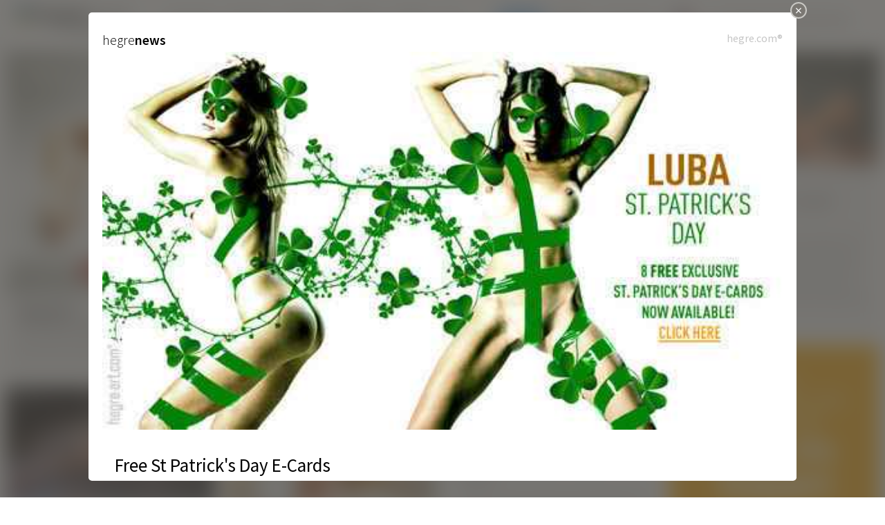

--- FILE ---
content_type: text/html; charset=utf-8
request_url: https://www.hegre.com/news/free-st-patricks-day-e-cards
body_size: 19598
content:
<!DOCTYPE html>
<html lang="en">
<head>
	<meta charset="UTF-8">
	<meta http-equiv="content-type" content="text/html; charset=UTF-8" />
		<!-- Google tag (gtag.js) -->
	<script async src="https://www.googletagmanager.com/gtag/js?id=G-GLJJFG2TY1"></script>
	<script>
	window.dataLayer = window.dataLayer || [];
	function gtag(){dataLayer.push(arguments);}
	gtag('js', new Date());

	ga_referrer = (result = new RegExp('(?:^|; )_referrer=([^;]*)').exec(document.cookie)) ? result[1] : null
	if(ga_referrer){
  		cookieDomain   = location.host.toString().replace(/:[0-9]+$/, '').split('.').slice(-2).join('.');
	    document.cookie ='_referrer=; expires=expires=Thu, 01 Jan 1970 00:00:01 GMT; domain=' + cookieDomain,'; path=/';

		gtag('config', 'G-GLJJFG2TY1',{page_referrer: ga_referrer});
	}else {
		gtag('config', 'G-GLJJFG2TY1');
	}
	</script>

	<meta name="viewport" content="width=device-width, initial-scale=1.0, minimum-scale=1.0, maximum-scale=1.0, user-scalable=no"/>

	<style> .artwork-reload-splash body { display: none; } </style>
	<script>!function(e,t){if(e.top==e||e.useArtworkInFrames){var o=365,r=location.host.toString().replace(/:[0-9]+$/,"").split(".").slice(-2).join("."),i=(e.devicePixelRatio||1)>=1.5,a=function(e){return(result=new RegExp("(?:^|; )_"+e+"=([^;]*)").exec(document.cookie))?result[1]:null},n=function(e,t){var i=new Date;i.setDate(i.getDate()+o),document.cookie=["_"+e,"=",String(t),"; expires="+i.toUTCString(),"; domain="+r,"; path=/"].join("")},b=function(){var e="(googlebot/|Googlebot-Mobile|Googlebot-Image|Google favicon|Mediapartners-Google|bingbot|slurp|java|wget|curl|Commons-HttpClient|Python-urllib|libwww|httpunit|nutch|phpcrawl|msnbot|jyxobot|FAST-WebCrawler|FAST Enterprise Crawler|biglotron|teoma|convera|seekbot|gigablast|exabot|ngbot|ia_archiver|GingerCrawler|webmon |httrack|webcrawler|grub.org|UsineNouvelleCrawler|antibot|netresearchserver|speedy|fluffy|bibnum.bnf|findlink|msrbot|panscient|yacybot|AISearchBot|IOI|ips-agent|tagoobot|MJ12bot|dotbot|woriobot|yanga|buzzbot|mlbot|yandexbot|purebot|Linguee Bot|Voyager|CyberPatrol|voilabot|baiduspider|citeseerxbot|spbot|twengabot|postrank|turnitinbot|scribdbot|page2rss|sitebot|linkdex|Adidxbot|blekkobot|ezooms|dotbot|Mail.RU_Bot|discobot|heritrix|findthatfile|europarchive.org|NerdByNature.Bot|sistrix crawler|ahrefsbot|Aboundex|domaincrawler|wbsearchbot|summify|ccbot|edisterbot|seznambot|ec2linkfinder|gslfbot|aihitbot|intelium_bot|facebookexternalhit|yeti|RetrevoPageAnalyzer|lb-spider|sogou|lssbot|careerbot|wotbox|wocbot|ichiro|DuckDuckBot|lssrocketcrawler|drupact|webcompanycrawler|acoonbot|openindexspider|gnam gnam spider|web-archive-net.com.bot|backlinkcrawler|coccoc|integromedb|content crawler spider|toplistbot|seokicks-robot|it2media-domain-crawler|ip-web-crawler.com|siteexplorer.info|elisabot|proximic|changedetection|blexbot|arabot|WeSEE:Search|niki-bot|CrystalSemanticsBot|rogerbot|360Spider|psbot|InterfaxScanBot|Lipperhey SEO Service|CC Metadata Scaper|g00g1e.net|GrapeshotCrawler|urlappendbot|brainobot|fr-crawler|binlar|SimpleCrawler|Livelapbot|Twitterbot|cXensebot|smtbot|bnf.fr_bot|A6-Indexer|ADmantX|Facebot|Twitterbot|OrangeBot|memorybot|AdvBot|MegaIndex|SemanticScholarBot|ltx71|nerdybot|xovibot|BUbiNG|Qwantify|archive.org_bot|Applebot|TweetmemeBot|crawler4j|findxbot|SemrushBot|yoozBot|lipperhey|y!j-asr|Domain Re-Animator Bot|AddThis)",t=new RegExp(e,"i"),o=navigator.userAgent;return!!t.test(o)},c=function(){n("width",e.innerWidth||t.clientWidth)},l=function(e,t,o){e.addEventListener?e.addEventListener(t,o,!1):e.attachEvent&&e.attachEvent("on"+t,o)},s=a("retina"),d=a("width");n("retina",i?1:0),c();var m=null!==a("retina"),p=s!==a("retina"),u=d!==a("width");return!b()&&m&&(p||u)?(document.referrer&&n("referrer",document.referrer),document.documentElement.className+=" artwork-reload-splash",void e.location.reload(!0)):void l(e,"resize",c)}}(window,document.documentElement);</script>
	
	<link rel="shortcut icon" href="/favicon.png" />
	<link rel="apple-touch-icon" href="/apple-touch-icon.png">
	<meta name="apple-mobile-web-app-title" content="Hegre.com">
	<link href="/rss.xml" rel="alternate" title="RSS" type="application/rss+xml" />

	<link rel="meta" href="//www.hegre.com/labels.rdf" type="application/rdf+xml" title="ICRA labels" />
	<meta http-equiv="pics-Label" content='(pics-1.1 "//www.icra.org/pics/vocabularyv03/" l gen true for "http://hegre.com" r (n 2 s 2 v 0 l 1 oa 0 ob 0 oc 0 od 0 oe 0 of 0 og 0 oh 0 c 0) gen true for "http://www.hegre.com" r (n 2 s 2 v 0 l 1 oa 0 ob 0 oc 0 od 0 oe 0 of 0 og 0 oh 0 c 0))' />
	<meta name="p:domain_verify" content="59bde31a53c720488ad5dccd9dbff8b8"/>
	<meta name="RATING" content="RTA-5042-1996-1400-1577-RTA" />
	

	<title>Free St Patrick&#39;s Day E-Cards - Hegre.com</title>

	<meta name="description" content="Free St Patrick&#39;s Day E-Cards" />

	<meta property="og:type" content="article" />
	<meta property="og:title" content="Free St Patrick&#39;s Day E-Cards" />
	<meta property="og:site_name" content="Hegre.com" />
	<meta property="og:description" content="Free St Patrick&#39;s Day E-Cards" />
	<meta property="og:image" content="https://pp.hegre.com/news/free-st-patricks-day-e-cards/free-st-patricks-day-e-cards-cover-image-fullsize.jpg?v=1742849809" />

	<meta name="twitter:card" content="summary_large_image" />
	<meta name="twitter:site" content="" />
	<meta name="twitter:title" content="Free St Patrick&#39;s Day E-Cards" />
	<meta name="twitter:description" content="Free St Patrick&#39;s Day E-Cards" />
	<meta name="twitter:image" content="https://pp.hegre.com/news/free-st-patricks-day-e-cards/free-st-patricks-day-e-cards-cover-image-fullsize.jpg?v=1742849809" />


	
	<link rel="alternate" hreflang="en" href="https://www.hegre.com/news/free-st-patricks-day-e-cards?locale=en" />
	<link rel="alternate" hreflang="de" href="https://www.hegre.com/news/free-st-patricks-day-e-cards?locale=de" />
	<link rel="alternate" hreflang="es" href="https://www.hegre.com/news/free-st-patricks-day-e-cards?locale=es" />
	<link rel="alternate" hreflang="fr" href="https://www.hegre.com/news/free-st-patricks-day-e-cards?locale=fr" />
	<link rel="alternate" hreflang="ja" href="https://www.hegre.com/news/free-st-patricks-day-e-cards?locale=jp" />
	<link rel="alternate" hreflang="pt" href="https://www.hegre.com/news/free-st-patricks-day-e-cards?locale=pt" />
	<link rel="alternate" hreflang="it" href="https://www.hegre.com/news/free-st-patricks-day-e-cards?locale=it" />
	<link rel="alternate" hreflang="nl" href="https://www.hegre.com/news/free-st-patricks-day-e-cards?locale=nl" />
	<link rel="alternate" hreflang="pl" href="https://www.hegre.com/news/free-st-patricks-day-e-cards?locale=pl" />
	<link rel="alternate" hreflang="ko" href="https://www.hegre.com/news/free-st-patricks-day-e-cards?locale=ko" />
	<link rel="alternate" hreflang="fi" href="https://www.hegre.com/news/free-st-patricks-day-e-cards?locale=fi" />
	<link rel="alternate" hreflang="sv" href="https://www.hegre.com/news/free-st-patricks-day-e-cards?locale=sv" />
	<link rel="alternate" hreflang="no" href="https://www.hegre.com/news/free-st-patricks-day-e-cards?locale=no" />
	<link rel="alternate" hreflang="iw" href="https://www.hegre.com/news/free-st-patricks-day-e-cards?locale=iw" />
	<link rel="alternate" hreflang="lv" href="https://www.hegre.com/news/free-st-patricks-day-e-cards?locale=lv" />
	<link rel="alternate" hreflang="lt" href="https://www.hegre.com/news/free-st-patricks-day-e-cards?locale=lt" />
	<link rel="alternate" hreflang="ar" href="https://www.hegre.com/news/free-st-patricks-day-e-cards?locale=ar" />
	<link rel="alternate" hreflang="zh" href="https://www.hegre.com/news/free-st-patricks-day-e-cards?locale=zh" />
	<link rel="alternate" hreflang="is" href="https://www.hegre.com/news/free-st-patricks-day-e-cards?locale=is" />
	<link rel="alternate" hreflang="hi" href="https://www.hegre.com/news/free-st-patricks-day-e-cards?locale=hi" />
	<link rel="alternate" hreflang="da" href="https://www.hegre.com/news/free-st-patricks-day-e-cards?locale=da" />
	<link rel="alternate" hreflang="el" href="https://www.hegre.com/news/free-st-patricks-day-e-cards?locale=el" />
	<link rel="alternate" hreflang="bg" href="https://www.hegre.com/news/free-st-patricks-day-e-cards?locale=bg" />
	<link rel="alternate" hreflang="tr" href="https://www.hegre.com/news/free-st-patricks-day-e-cards?locale=tr" />
	<link rel="alternate" hreflang="id" href="https://www.hegre.com/news/free-st-patricks-day-e-cards?locale=id" />
	<link rel="alternate" hreflang="x-default" href="https://www.hegre.com/news/free-st-patricks-day-e-cards" />
	<link href="https://cdnn.hegre.com/assets/main.css?1769622517" media="screen" rel="stylesheet" type="text/css" />	<link href="https://cdnn.hegre.com/assets/news.css?1739963618" media="screen" rel="stylesheet" type="text/css" />
	
	<script src="https://cdnn.hegre.com/assets/main.js?1769614321" type="text/javascript"></script>	<script src="https://cdnn.hegre.com/assets/news.js?1716992766" type="text/javascript"></script>
	
	<link href='//fonts.googleapis.com/css?family=Source+Sans+Pro:200,300,400,600,700,200italic,300italic,700italic' rel='stylesheet' type='text/css'>
	<script src="//ajax.googleapis.com/ajax/libs/webfont/1.4.7/webfont.js"></script>
	<script>
	if (WebFont) {
		WebFont.load({
			google: {
				families: ['Source Sans Pro:200,300,400,600,700,200italic,300italic,700italic'],
			},
			active: function() { $(document).trigger('update-main-menu'); },
		});
	}
	</script>
</head>
<body class="
	no-js
	news
	
	non-member
	locale-en
	
	floating-bottom-banner
	light-appearance
	
	">
	<script>
		$('body').removeClass('no-js');
	</script>
	
<div id="header">
	<div id="header-top">
<a href="/">		<img alt="Hegre.com" id="ukrain-heart" src="https://cdnn.hegre.com/images/ua-heart.png?1716992766" />		<img alt="Hegre.com" id="logo" src="https://cdnn.hegre.com/images/hegre-logo.svg?1716992766" />
</a>	</div>

	<div id="main-menu-container">
		<div id="main-menu-right" class="menu locale-en">
			<div class="menu-content">
					
		<div class="menu-item menu-item-shopping_cart  " data-menu="shopping_cart" style="">

<a href="/orders/cart" special_name="shopping_cart_icon">					<span class="special-name"><i class="icon-basket"></i></span>

</a>
		</div>

					
		<div class="menu-item menu-item-more  with-sub-menu" data-menu="more" style="">

<a href="/" special_name="menu_icon" title="More">					<span class="name">More</span><span class="special-name"><i></i></span>

					<span class="down-arrow"></span>
</a>
				<div class="sub-menu">
					<div class="sub-menu-content">

								<div class="menu-item menu-item-explore  ">
									<a href="/explore" title="Explore"><span>Explore</span></a>
								</div>

								<div class="menu-item menu-item-galleries  ">
									<a href="/photos" title="Photos"><span>Photos</span></a>
								</div>

								<div class="menu-item menu-item-films  ">
									<a href="/movies" title="Movies"><span>Movies</span></a>
								</div>

								<div class="menu-item menu-item-models  ">
									<a href="/models" title="Models"><span>Models</span></a>
								</div>

								<div class="menu-item menu-item-live_cams  ">
									<a href="/live-cams" title="Live Cams"><span>Live Cams</span></a>
								</div>

								<div class="menu-item menu-item-wiki_posts  ">
									<a href="/sexed" title="SexEd"><span>SexEd</span></a>
								</div>

								<div class="menu-item menu-item-collections  ">
									<a href="/collections" title="Collections"><span>Collections</span></a>
								</div>

								<div class="menu-item menu-item-tantra  ">
									<a href="/tantra" title="Tantra"><span>Tantra</span></a>
								</div>

								<div class="menu-item menu-item-news active ">
									<a href="/news" title="News"><span>News</span></a>
								</div>

								<div class="menu-item menu-item-casting  ">
									<a href="/casting" title="Casting"><span>Casting</span></a>
								</div>

								<div class="menu-item menu-item-no_face  ">
									<a href="/casting/hegre-hidden" title="Hidden"><span>Hidden</span></a>
								</div>

								<div class="menu-item menu-item-homemade  ">
									<a href="/casting/hegre-homemade" title="Homemade"><span>Homemade</span></a>
								</div>

								<div class="menu-item menu-item-testimonials  ">
									<a href="/testimonials" title="Testimonials"><span>Testimonials</span></a>
								</div>

								<div class="menu-item menu-item-about  ">
									<a href="/about" title="About"><span>About</span></a>
								</div>

								<div class="menu-item menu-item-support  ">
									<a href="/support" title="Support"><span>Support</span></a>
								</div>

								<div class="menu-item menu-item-members  ">
									<a href="https://www.hegre.com/login" class="login" title="Login"><span>Login</span></a>
								</div>

								<div class="menu-item menu-item-signup  last">
									<a href="/signup" title="Join Us"><span>Join Us</span></a>
								</div>
					</div>
				</div>
		</div>

					
		<div class="menu-item menu-item-search  " data-menu="search" style="">

<a href="/search" title="Search">					<span>Search</span>

</a>
		</div>

					
		<div class="menu-item menu-item-appearance  " data-menu="appearance" style="">

<a href="/change-appearance" class="icon-" title="Change Appearance">					<span><span class="dark-appearance">Switch to Dark Mode</span><span class="light-appearance">Switch to Light Mode</span></span>

</a>
		</div>

					
		<div class="menu-item menu-item-flag  with-sub-menu" data-menu="flag" style="">

<a href="" blank_image="true" blank_image_class="fi fi-var" class="">					<span><img alt="Blank" class="fi fi-var" src="https://cdnn.hegre.com/images/blank.png?1716992766" /></span>

					<span class="down-arrow"></span>
</a>
				<div class="sub-menu">
					<div class="sub-menu-content">
							<div class='locales'>
  <h2>Country:</h2>
  <div class='country'>
    <span class="fi fi-var"></span>
    <span class="country-name"></span>
    <a href="/choose-country">(change)</a>
  </div>
  <h2>Languages:</h2>
  <div class="languages">
          <a href="/news/free-st-patricks-day-e-cards?locale=en" class="active">English</a>
  </div>
  <div class="languages">
      <a href="/news/free-st-patricks-day-e-cards?locale=da" class="">Dansk</a>
      <a href="/news/free-st-patricks-day-e-cards?locale=de" class="">Deutsch</a>
      <a href="/news/free-st-patricks-day-e-cards?locale=es" class="">Español</a>
      <a href="/news/free-st-patricks-day-e-cards?locale=fr" class="">Français</a>
      <a href="/news/free-st-patricks-day-e-cards?locale=id" class="">Indonesia</a>
      <a href="/news/free-st-patricks-day-e-cards?locale=it" class="">Italiano</a>
      <a href="/news/free-st-patricks-day-e-cards?locale=lv" class="">Latviešu</a>
      <a href="/news/free-st-patricks-day-e-cards?locale=lt" class="">Lietuvių</a>
      <a href="/news/free-st-patricks-day-e-cards?locale=nl" class="">Nederlands</a>
      <a href="/news/free-st-patricks-day-e-cards?locale=no" class="">Norsk</a>
      <a href="/news/free-st-patricks-day-e-cards?locale=pl" class="">Polski</a>
      <a href="/news/free-st-patricks-day-e-cards?locale=pt" class="">Português</a>
      <a href="/news/free-st-patricks-day-e-cards?locale=fi" class="">Suomi</a>
      <a href="/news/free-st-patricks-day-e-cards?locale=sv" class="">Svenska</a>
      <a href="/news/free-st-patricks-day-e-cards?locale=tr" class="">Türkçe</a>
      <a href="/news/free-st-patricks-day-e-cards?locale=is" class="">Íslenska</a>
      <a href="/news/free-st-patricks-day-e-cards?locale=el" class="">Ελληνικά</a>
      <a href="/news/free-st-patricks-day-e-cards?locale=bg" class="">Български</a>
      <a href="/news/free-st-patricks-day-e-cards?locale=hi" class="">हिन्दी</a>
      <a href="/news/free-st-patricks-day-e-cards?locale=zh" class="">中文</a>
      <a href="/news/free-st-patricks-day-e-cards?locale=jp" class="">日本語</a>
      <a href="/news/free-st-patricks-day-e-cards?locale=ko" class="">한국어</a>
  </div>
</div>
					</div>
				</div>
		</div>

					
		<div class="menu-item menu-item-follow_us  with-sub-menu" data-menu="follow_us" style="">

<a href="/" title="Follow Us">					<span>Follow Us</span>

					<span class="down-arrow"></span>
</a>
				<div class="sub-menu">
					<div class="sub-menu-content">

								<div class="menu-item menu-item-x  ">
									<a href="https://x.com/p_hegre" class="icon-x" target="_blank"><span></span></a>
								</div>

								<div class="menu-item menu-item-bluesky  ">
									<a href="https://bsky.app/profile/hegre.com" class="icon-bluesky" target="_blank"><span></span></a>
								</div>

								<div class="menu-item menu-item-youtube  last">
									<a href="https://www.youtube.com/@the_art_of_nude_photography/videos" class="icon-youtube" target="_blank"><span></span></a>
								</div>
					</div>
				</div>
		</div>

					
		<div class="menu-item menu-item-members  " data-menu="members" style="">

<a href="https://www.hegre.com/login" class="login" title="Login">					<span>Login</span>

</a>
		</div>

					
		<div class="menu-item menu-item-signup  " data-menu="signup" style="">

<a href="/signup" title="Join Us">					<span>Join Us</span>

</a>
		</div>

			</div>
		</div>

		<div id="main-menu-center" class="menu">
			<div class="menu-content">
					
		<div class="menu-item menu-item-explore  " data-menu="explore" style="">

<a href="/explore" title="Explore">					<span>Explore</span>

</a>
		</div>

					
		<div class="menu-item menu-item-galleries  " data-menu="galleries" style="">

<a href="/photos" title="Photos">					<span>Photos</span>

</a>
		</div>

					
		<div class="menu-item menu-item-films  " data-menu="films" style="">

<a href="/movies" title="Movies">					<span>Movies</span>

</a>
		</div>

					
		<div class="menu-item menu-item-models  " data-menu="models" style="">

<a href="/models" title="Models">					<span>Models</span>

</a>
		</div>

					
		<div class="menu-item menu-item-live_cams  " data-menu="live_cams" style="">

<a href="/live-cams" title="Live Cams">					<span>Live Cams</span>

</a>
		</div>

					
		<div class="menu-item menu-item-wiki_posts  " data-menu="wiki_posts" style="">

<a href="/sexed" title="SexEd">					<span>SexEd</span>

</a>
		</div>

					
		<div class="menu-item menu-item-collections  " data-menu="collections" style="">

<a href="/collections" title="Collections">					<span>Collections</span>

</a>
		</div>

					
		<div class="menu-item menu-item-tantra  " data-menu="tantra" style="">

<a href="/tantra" title="Tantra">					<span>Tantra</span>

</a>
		</div>

					
		<div class="menu-item menu-item-news active " data-menu="news" style="">

<a href="/news" title="News">					<span>News</span>

</a>
		</div>

					
		<div class="menu-item menu-item-casting  " data-menu="casting" style="">

<a href="/casting" title="Casting">					<span>Casting</span>

</a>
		</div>

					
		<div class="menu-item menu-item-no_face  " data-menu="no_face" style="">

<a href="/casting/hegre-hidden" title="Hidden">					<span>Hidden</span>

</a>
		</div>

					
		<div class="menu-item menu-item-homemade  " data-menu="homemade" style="">

<a href="/casting/hegre-homemade" title="Homemade">					<span>Homemade</span>

</a>
		</div>

					
		<div class="menu-item menu-item-testimonials  " data-menu="testimonials" style="">

<a href="/testimonials" title="Testimonials">					<span>Testimonials</span>

</a>
		</div>

					
		<div class="menu-item menu-item-about  " data-menu="about" style="">

<a href="/about" title="About">					<span>About</span>

</a>
		</div>

					
		<div class="menu-item menu-item-support  " data-menu="support" style="">

<a href="/support" title="Support">					<span>Support</span>

</a>
		</div>

			</div>
		</div>
	</div>
</div>
	<div id="frame">
		<div id="join-now-special-badge" class="join-now-special-badge two-months-for-one with-close-button">
			<a href="/signup"></a>
			<span class="close-button">×</span>
		</div>

		




		<script type="text/javascript">
    T = $.extend(true, window.T || {}, {
      news: {"news":"News"}
    });
</script>

<div id="news-index-page" class="js-infinite-scroll">
		<div id="current-news" data-url="/news/free-st-patricks-day-e-cards" data-news-id="free-st-patricks-day-e-cards">
			

<div class="news-preview">
	<div class="box-type-none category-recent-news">
		<p class="hegre-news-trademark">
			<span class="hegre-news-title"><span class="site">Hegre</span><span class="section">News</span></span>

			<span class="trademark">hegre.com®</span>
		</p>

<a href="http://www.hegre.com/ecards/StPatricksDay/index.html" target="_blank">				<div class="cover_image"><div class="img-holder" style="padding-bottom:55.6604%;"><img alt="Free St Patrick's Day E-Cards" src="https://pp.hegre.com/news/free-st-patricks-day-e-cards/free-st-patricks-day-e-cards-cover-image-fullsize.jpg?v=1742849809" /></div></div>
</a>
		<div class="news-content">
			<h1 class="news-title">Free St Patrick&#39;s Day E-Cards</h1>
			<div class="share-buttons-wrapper inline">
				<span>Share</span>
				<div class="share-buttons clearfix">
 	<div class="share-button-wrapper"><div class="bg"><div class="inner">
 	<a href="#share-via-facebook" class="share-window icon-facebook" data-h="580" data-id="free-st-patricks-day-e-cards" data-type="news" data-via="facebook" data-w="520" title="Share"></a>
	</div></div></div>
 	<div class="share-button-wrapper"><div class="bg"><div class="inner">
 	<a href="#share-via-x" class="share-window icon-x" data-h="460" data-id="free-st-patricks-day-e-cards" data-type="news" data-via="x" data-w="580" title="Post on X"></a>
	</div></div></div>
 	<div class="share-button-wrapper"><div class="bg"><div class="inner">
 	<a href="#share-via-bluesky" class="share-window icon-bluesky" data-h="460" data-id="free-st-patricks-day-e-cards" data-type="news" data-via="bluesky" data-w="750" title="BlueSky"></a>
	</div></div></div>
 	<div class="share-button-wrapper"><div class="bg"><div class="inner">
 	<a href="#share-via-tumblr" class="share-window icon-tumblr" data-h="620" data-id="free-st-patricks-day-e-cards" data-type="news" data-via="tumblr" data-w="540" title="tumblr"></a>
	</div></div></div>
 	<div class="share-button-wrapper"><div class="bg"><div class="inner">
 	<a href="#share-via-pinterest" class="share-window icon-pinterest" data-h="670" data-id="free-st-patricks-day-e-cards" data-type="news" data-via="pinterest" data-w="750" title="Pinterest"></a>
	</div></div></div>
 	<div class="share-button-wrapper"><div class="bg"><div class="inner">
 	<a href="#share-via-whatsapp" class="share-window icon-whatsapp" data-h="620" data-id="free-st-patricks-day-e-cards" data-type="news" data-via="whatsapp" data-w="850" title="WhatsApp"></a>
	</div></div></div>
 	<div class="share-button-wrapper"><div class="bg"><div class="inner">
 	<a href="#share-via-reddit" class="share-window icon-reddit" data-h="620" data-id="free-st-patricks-day-e-cards" data-type="news" data-via="reddit" data-w="850" title="Reddit"></a>
	</div></div></div>
</div>
			</div>
				<div class="header"><p>Celebrate St Patrick's Day with some of your favorite Hegre models who have been given a special Irish makeover!</p></div>

			

			<div class="text"><p>COME AND check out the girls and send someone you know a sexy St. Patrick's Day E-Card for FREE. With 8 different designs to choose from we promise you're in for a bit of Irish good luck!</p>

<p><a href="http://www.hegre.com/ecards/stpatricksday">Click here to send a free e-card!</a>
</p></div>
		</div>

		

<div class="comments-and-form-wrapper comment-form-at-top">
	


<div class="comment-form-wrapper clearfix active">

		<p class="login-to-comment">
				<strong>Would you like to comment?</strong> <a href="/signup">Join us today</a>, or <a href="https://www.hegre.com/login" class="login">sign in</a> if you're already a member.
		</p>
</div>


	<!-- listing -->
	<div class="comments-wrapper" data-id="101" data-type="News">

	</div>

	
</div>

<script type="text/javascript">
    T = $.extend(true, window.T || {}, {
      comments: {"re":"RE: "}
    });
</script>

	</div>
</div>

		</div>


	<div id="news-container">
<div class="news-entry large">
	<div class="content">
			<a href="/news/holiday-season-50-off-sale-gift-yourself-perfection-2025" class="as-dialog" title="Holiday Season 50% OFF Sale: Gift Yourself Perfection!"><div class="cover_image"><div class="img-holder" style="padding-bottom:56.2623%;"><img alt="Holiday Season 50% OFF Sale: Gift Yourself Perfection!" src="https://pp.hegre.com/news/holiday-season-50-off-sale-gift-yourself-perfection-2025/holiday-season-50-off-sale-gift-yourself-perfection-2025-cover-image-800x.jpg?v=1765274913" /></div></div></a>

		<div class="news-content">
				<h2 class="category">HIGHLIGHTS:</h2>

			<h2 class="title">
				<a href="/news/holiday-season-50-off-sale-gift-yourself-perfection-2025" class="as-dialog" title="Holiday Season 50% OFF Sale: Gift Yourself Perfection!">Holiday Season 50% OFF Sale: Gift Yourself Perfection!</a>
			</h2>

			<p>
				<span class="excerpt">Remember Number One!</span>
				<a href="/news/holiday-season-50-off-sale-gift-yourself-perfection-2025" class="more as-dialog" title="Holiday Season 50% OFF Sale: Gift Yourself Perfection!">More</a>
			</p>
		</div>
	</div>
</div><div class="news-entry normal">
	<div class="content">
			<a href="/news/new-hegre-com-model-valeriia" class="as-dialog" title="New Hegre.com model Valeriia"><div class="cover_image"><div class="img-holder" style="padding-bottom:56.4286%;"><img alt="New Hegre.com model Valeriia" src="https://pp.hegre.com/news/new-hegre-com-model-valeriia/new-hegre-com-model-valeriia-cover-image-320x.jpg?v=1765274439" /></div></div></a>

		<div class="news-content">
				<h2 class="category">HIGHLIGHTS:</h2>

			<h2 class="title">
				<a href="/news/new-hegre-com-model-valeriia" class="as-dialog" title="New Hegre.com model Valeriia">New Hegre.com model Valeriia</a>
			</h2>

			<p>
				<span class="excerpt">Valeriia is a rare mix of opposites. In normal day-to-day circumstances she is most unnoticeable.</span>
				<a href="/news/new-hegre-com-model-valeriia" class="more as-dialog" title="New Hegre.com model Valeriia">More</a>
			</p>
		</div>
	</div>
</div><div class="news-entry normal">
	<div class="content">
			<a href="/news/new-hegre-com-model-malena-a" class="as-dialog" title="New Hegre.com model Malena A"><div class="cover_image"><div class="img-holder" style="padding-bottom:56.25%;"><img alt="New Hegre.com model Malena A" src="https://pp.hegre.com/news/new-hegre-com-model-malena-a/new-hegre-com-model-malena-a-cover-image-320x.jpg?v=1763551977" /></div></div></a>

		<div class="news-content">
				<h2 class="category">HIGHLIGHTS:</h2>

			<h2 class="title">
				<a href="/news/new-hegre-com-model-malena-a" class="as-dialog" title="New Hegre.com model Malena A">New Hegre.com model Malena A</a>
			</h2>

			<p>
				<span class="excerpt">Our latest model left a war-torn Odessa for a string of nude sessions with Petter in his studios in Barcelona, Spain. The encounter immediately caught fire and resulted in a whole stream of great new films and photos!</span>
				<a href="/news/new-hegre-com-model-malena-a" class="more as-dialog" title="New Hegre.com model Malena A">More</a>
			</p>
		</div>
	</div>
</div><div class="news-entry normal">
	<div class="content">
			<a href="/news/new-hegre-com-model-ketik" class="as-dialog" title="New Hegre.com model Ketik"><div class="cover_image"><div class="img-holder" style="padding-bottom:56.25%;"><img alt="New Hegre.com model Ketik" src="https://pp.hegre.com/news/new-hegre-com-model-ketik/new-hegre-com-model-ketik-cover-image-320x.jpg?v=1763483632" /></div></div></a>

		<div class="news-content">
				<h2 class="category">HIGHLIGHTS:</h2>

			<h2 class="title">
				<a href="/news/new-hegre-com-model-ketik" class="as-dialog" title="New Hegre.com model Ketik">New Hegre.com model Ketik</a>
			</h2>

			<p>
				<span class="excerpt">Ketik is a former gymnast turned model and actress. Having discovered her love for performing and acting she solidified her love for creativity when she tried nude modeling.</span>
				<a href="/news/new-hegre-com-model-ketik" class="more as-dialog" title="New Hegre.com model Ketik">More</a>
			</p>
		</div>
	</div>
</div><div class="join-now-box news-entry normal orange">
<a href="/signup" class="content">		<span>Rated<br>#1 Best Erotic Site<br>in the World</span>
		<strong>Join Us TODAY!</strong>
		<div class="logo">
			<div class="logo-wrapper" style="padding-bottom: 19.2%; height: 0;">
				<img alt="Hegre.com" src="https://cdnn.hegre.com/images/hegre-logo-white.png?1716992766" />
			</div>
		</div>
</a></div><div class="news-entry normal">
	<div class="content">
			<a href="/news/new-hegre-com-model-ksenia-g" class="as-dialog" title="New Hegre.com model Ksenia G"><div class="cover_image"><div class="img-holder" style="padding-bottom:56.4375%;"><img alt="New Hegre.com model Ksenia G" src="https://pp.hegre.com/news/new-hegre-com-model-ksenia-g/new-hegre-com-model-ksenia-g-cover-image-320x.jpg?v=1758728057" /></div></div></a>

		<div class="news-content">
				<h2 class="category">HIGHLIGHTS:</h2>

			<h2 class="title">
				<a href="/news/new-hegre-com-model-ksenia-g" class="as-dialog" title="New Hegre.com model Ksenia G">New Hegre.com model Ksenia G</a>
			</h2>

			<p>
				<span class="excerpt">Ksenia G hails from the great city of Kyiv, Ukraine. She’s lively outgoing and always with a warm smile at hand.</span>
				<a href="/news/new-hegre-com-model-ksenia-g" class="more as-dialog" title="New Hegre.com model Ksenia G">More</a>
			</p>
		</div>
	</div>
</div><div class="news-entry normal">
	<div class="content">
			<a href="/news/new-hegre-com-model-rita-m" class="as-dialog" title="New Hegre.com model Rita M"><div class="cover_image"><div class="img-holder" style="padding-bottom:56.25%;"><img alt="New Hegre.com model Rita M" src="https://pp.hegre.com/news/new-hegre-com-model-rita-m/new-hegre-com-model-rita-m-cover-image-320x.jpg?v=1745508627" /></div></div></a>

		<div class="news-content">
				<h2 class="category">HIGHLIGHTS:</h2>

			<h2 class="title">
				<a href="/news/new-hegre-com-model-rita-m" class="as-dialog" title="New Hegre.com model Rita M">New Hegre.com model Rita M</a>
			</h2>

			<p>
				<span class="excerpt">Rita M is the the absolute dream girl next door. Giving serious vibes of a young Heather Graham, she is the complete classic beauty.</span>
				<a href="/news/new-hegre-com-model-rita-m" class="more as-dialog" title="New Hegre.com model Rita M">More</a>
			</p>
		</div>
	</div>
</div><div class="news-entry normal">
	<div class="content">
			<a href="/news/new-hegre-com-model-kira-a" class="as-dialog" title="New Hegre.com model Kira A"><div class="cover_image"><div class="img-holder" style="padding-bottom:56.25%;"><img alt="New Hegre.com model Kira A" src="https://pp.hegre.com/news/new-hegre-com-model-kira-a/new-hegre-com-model-kira-a-cover-image-320x.jpg?v=1743419218" /></div></div></a>

		<div class="news-content">
				<h2 class="category">HIGHLIGHTS:</h2>

			<h2 class="title">
				<a href="/news/new-hegre-com-model-kira-a" class="as-dialog" title="New Hegre.com model Kira A">New Hegre.com model Kira A</a>
			</h2>

			<p>
				<span class="excerpt">Kira A was born in Dnipro, Ukraine, and is a rare and refined beauty. Having spent a long time abroad, she speaks a multitude of languages and feels instantly comfortable anywhere.</span>
				<a href="/news/new-hegre-com-model-kira-a" class="more as-dialog" title="New Hegre.com model Kira A">More</a>
			</p>
		</div>
	</div>
</div><div class="news-entry normal">
	<div class="content">
			<a href="/news/new-hegre-com-model-kerry" class="as-dialog" title="New Hegre.com model Kerry"><div class="cover_image"><div class="img-holder" style="padding-bottom:56.25%;"><img alt="New Hegre.com model Kerry" src="https://pp.hegre.com/news/new-hegre-com-model-kerry/new-hegre-com-model-kerry-cover-image-320x.jpg?v=1743419222" /></div></div></a>

		<div class="news-content">
				<h2 class="category">HIGHLIGHTS:</h2>

			<h2 class="title">
				<a href="/news/new-hegre-com-model-kerry" class="as-dialog" title="New Hegre.com model Kerry">New Hegre.com model Kerry</a>
			</h2>

			<p>
				<span class="excerpt">Kerry, originally from Luhansk, Ukraine, has spent much of her time in Odesa. Now based in Berlin, she is a full-time model.</span>
				<a href="/news/new-hegre-com-model-kerry" class="more as-dialog" title="New Hegre.com model Kerry">More</a>
			</p>
		</div>
	</div>
</div><div class="news-entry normal">
	<div class="content">
			<a href="/news/new-hegre-com-model-anna-del-arte" class="as-dialog" title="New Hegre.com model Anna Del Arte"><div class="cover_image"><div class="img-holder" style="padding-bottom:56.25%;"><img alt="New Hegre.com model Anna Del Arte" src="https://pp.hegre.com/news/new-hegre-com-model-anna-del-arte/new-hegre-com-model-anna-del-arte-cover-image-320x.jpg?v=1743419244" /></div></div></a>

		<div class="news-content">
				<h2 class="category">HIGHLIGHTS:</h2>

			<h2 class="title">
				<a href="/news/new-hegre-com-model-anna-del-arte" class="as-dialog" title="New Hegre.com model Anna Del Arte">New Hegre.com model Anna Del Arte</a>
			</h2>

			<p>
				<span class="excerpt">Anna Del Arte hails from Kyiv, and is 23 years old. She is a professional circus performer, with a long career and several Europeans tours under her belt.</span>
				<a href="/news/new-hegre-com-model-anna-del-arte" class="more as-dialog" title="New Hegre.com model Anna Del Arte">More</a>
			</p>
		</div>
	</div>
</div><div class="news-entry normal">
	<div class="content">
			<a href="/news/new-hegre-com-model-alivtina" class="as-dialog" title="New Hegre.com model Alivtina"><div class="cover_image"><div class="img-holder" style="padding-bottom:56.25%;"><img alt="New Hegre.com model Alivtina" src="https://pp.hegre.com/news/new-hegre-com-model-alivtina/new-hegre-com-model-alivtina-cover-image-320x.jpg?v=1743419248" /></div></div></a>

		<div class="news-content">
				<h2 class="category">HIGHLIGHTS:</h2>

			<h2 class="title">
				<a href="/news/new-hegre-com-model-alivtina" class="as-dialog" title="New Hegre.com model Alivtina">New Hegre.com model Alivtina</a>
			</h2>

			<p>
				<span class="excerpt">Meet Alivtina, a vibrant 21-year-old from the captivating city of Kyiv, whose passion for art knows no bounds. With training from prestigious art academies, she’s on a mission to become a sought-after curator and art critic.</span>
				<a href="/news/new-hegre-com-model-alivtina" class="more as-dialog" title="New Hegre.com model Alivtina">More</a>
			</p>
		</div>
	</div>
</div><div class="news-entry normal">
	<div class="content">
			<a href="/news/new-hegre-com-model-diana-m" class="as-dialog" title="New Hegre.com model Diana M"><div class="cover_image"><div class="img-holder" style="padding-bottom:56.25%;"><img alt="New Hegre.com model Diana M" src="https://pp.hegre.com/news/new-hegre-com-model-diana-m/new-hegre-com-model-diana-m-cover-image-320x.jpg?v=1743419262" /></div></div></a>

		<div class="news-content">
				<h2 class="category">HIGHLIGHTS:</h2>

			<h2 class="title">
				<a href="/news/new-hegre-com-model-diana-m" class="as-dialog" title="New Hegre.com model Diana M">New Hegre.com model Diana M</a>
			</h2>

			<p>
				<span class="excerpt">Diana M is originally from the vibrant city of Kyiv. As a professional model, she has spent years gracing the fashion scenes of major European capitals.</span>
				<a href="/news/new-hegre-com-model-diana-m" class="more as-dialog" title="New Hegre.com model Diana M">More</a>
			</p>
		</div>
	</div>
</div><div class="news-entry normal">
	<div class="content">
			<a href="/news/new-hegre-com-model-diana" class="as-dialog" title="New Hegre.com model Diana"><div class="cover_image"><div class="img-holder" style="padding-bottom:56.25%;"><img alt="New Hegre.com model Diana" src="https://pp.hegre.com/news/new-hegre-com-model-diana/new-hegre-com-model-diana-cover-image-320x.jpg?v=1743419319" /></div></div></a>

		<div class="news-content">
				<h2 class="category">HIGHLIGHTS:</h2>

			<h2 class="title">
				<a href="/news/new-hegre-com-model-diana" class="as-dialog" title="New Hegre.com model Diana">New Hegre.com model Diana</a>
			</h2>

			<p>
				<span class="excerpt">Diana hails from the city of Kyiv in Ukraine. She is a multi-talented girl; she models, she pole dances competitively, and paints constantly.</span>
				<a href="/news/new-hegre-com-model-diana" class="more as-dialog" title="New Hegre.com model Diana">More</a>
			</p>
		</div>
	</div>
</div><div class="join-now-box news-entry normal pink">
<a href="/signup" class="content">		<span>Rated<br>#1 Best Erotic Site<br>in the World</span>
		<strong>Join Us TODAY!</strong>
		<div class="logo">
			<div class="logo-wrapper" style="padding-bottom: 19.2%; height: 0;">
				<img alt="Hegre.com" src="https://cdnn.hegre.com/images/hegre-logo-white.png?1716992766" />
			</div>
		</div>
</a></div><div class="news-entry normal">
	<div class="content">
			<a href="/news/new-hegre-com-model-hareniks" class="as-dialog" title="New Hegre.com model Hareniks"><div class="cover_image"><div class="img-holder" style="padding-bottom:56.25%;"><img alt="New Hegre.com model Hareniks" src="https://pp.hegre.com/news/new-hegre-com-model-hareniks/new-hegre-com-model-hareniks-cover-image-320x.jpg?v=1743419329" /></div></div></a>

		<div class="news-content">
				<h2 class="category">HIGHLIGHTS:</h2>

			<h2 class="title">
				<a href="/news/new-hegre-com-model-hareniks" class="as-dialog" title="New Hegre.com model Hareniks">New Hegre.com model Hareniks</a>
			</h2>

			<p>
				<span class="excerpt">Hareniks is from Kyiv. She is an accomplished amateur model as well as a keen photographer, and currently working for a Kyiv-based production company as a backstage content creator.</span>
				<a href="/news/new-hegre-com-model-hareniks" class="more as-dialog" title="New Hegre.com model Hareniks">More</a>
			</p>
		</div>
	</div>
</div><div class="news-entry normal">
	<div class="content">
			<a href="/news/new-hegre-com-model-veta" class="as-dialog" title="New Hegre.com model Veta"><div class="cover_image"><div class="img-holder" style="padding-bottom:56.25%;"><img alt="New Hegre.com model Veta" src="https://pp.hegre.com/news/new-hegre-com-model-veta/new-hegre-com-model-veta-cover-image-320x.jpg?v=1743419338" /></div></div></a>

		<div class="news-content">
				<h2 class="category">HIGHLIGHTS:</h2>

			<h2 class="title">
				<a href="/news/new-hegre-com-model-veta" class="as-dialog" title="New Hegre.com model Veta">New Hegre.com model Veta</a>
			</h2>

			<p>
				<span class="excerpt">Veta hails from the city of Kharkiv. She is of Crimean Tartar heritage, and it certainly shows in her exotic demeanour.</span>
				<a href="/news/new-hegre-com-model-veta" class="more as-dialog" title="New Hegre.com model Veta">More</a>
			</p>
		</div>
	</div>
</div><div class="news-entry normal">
	<div class="content">
			<a href="/news/new-hegre-com-model-inga" class="as-dialog" title="New Hegre.com model Inga"><div class="cover_image"><div class="img-holder" style="padding-bottom:56.25%;"><img alt="New Hegre.com model Inga" src="https://pp.hegre.com/news/new-hegre-com-model-inga/new-hegre-com-model-inga-cover-image-320x.jpg?v=1743419342" /></div></div></a>

		<div class="news-content">
				<h2 class="category">HIGHLIGHTS:</h2>

			<h2 class="title">
				<a href="/news/new-hegre-com-model-inga" class="as-dialog" title="New Hegre.com model Inga">New Hegre.com model Inga</a>
			</h2>

			<p>
				<span class="excerpt">Our new model Inga was born and raised in Russia but flew to France as soon as she had the chance. And now she’s working as a successful fashion model in the great city of Paris.</span>
				<a href="/news/new-hegre-com-model-inga" class="more as-dialog" title="New Hegre.com model Inga">More</a>
			</p>
		</div>
	</div>
</div><div class="news-entry normal">
	<div class="content">
			<a href="/news/new-hegre-com-model-amy" class="as-dialog" title="New Hegre.com model Amy"><div class="cover_image"><div class="img-holder" style="padding-bottom:56.25%;"><img alt="New Hegre.com model Amy" src="https://pp.hegre.com/news/new-hegre-com-model-amy/new-hegre-com-model-amy-cover-image-320x.jpg?v=1743419356" /></div></div></a>

		<div class="news-content">
				<h2 class="category">HIGHLIGHTS:</h2>

			<h2 class="title">
				<a href="/news/new-hegre-com-model-amy" class="as-dialog" title="New Hegre.com model Amy">New Hegre.com model Amy</a>
			</h2>

			<p>
				<span class="excerpt">Amy is from the great city of Kyiv, the capital of Ukraine. Half Korean, half Ukrainian, she is a rare exotic beauty, a joy to watch and a thrill to know.</span>
				<a href="/news/new-hegre-com-model-amy" class="more as-dialog" title="New Hegre.com model Amy">More</a>
			</p>
		</div>
	</div>
</div><div class="news-entry normal">
	<div class="content">
			<a href="/news/new-hegre-com-model-aya" class="as-dialog" title="New Hegre.com model Aya"><div class="cover_image"><div class="img-holder" style="padding-bottom:56.25%;"><img alt="New Hegre.com model Aya" src="https://pp.hegre.com/news/new-hegre-com-model-aya/new-hegre-com-model-aya-cover-image-320x.jpg?v=1743419368" /></div></div></a>

		<div class="news-content">
				<h2 class="category">HEGRE VIDEOS:</h2>

			<h2 class="title">
				<a href="/news/new-hegre-com-model-aya" class="as-dialog" title="New Hegre.com model Aya">New Hegre.com model Aya</a>
			</h2>

			<p>
				<span class="excerpt">Aya is from Dnipro in Ukraine. She is wonderfully charming and playful, and blessed with all the beauty of a rose in full bloom.</span>
				<a href="/news/new-hegre-com-model-aya" class="more as-dialog" title="New Hegre.com model Aya">More</a>
			</p>
		</div>
	</div>
</div><div class="news-entry normal">
	<div class="content">
			<a href="/news/new-hegre-com-model-stasya" class="as-dialog" title="New Hegre.com model Stasya"><div class="cover_image"><div class="img-holder" style="padding-bottom:56.4323%;"><img alt="New Hegre.com model Stasya" src="https://pp.hegre.com/news/new-hegre-com-model-stasya/new-hegre-com-model-stasya-cover-image-320x.jpg?v=1743419379" /></div></div></a>

		<div class="news-content">
				<h2 class="category">HIGHLIGHTS:</h2>

			<h2 class="title">
				<a href="/news/new-hegre-com-model-stasya" class="as-dialog" title="New Hegre.com model Stasya">New Hegre.com model Stasya</a>
			</h2>

			<p>
				<span class="excerpt">We proudly introduce our new Hegre model STASYA. Born in Ukraine and at the time working as a fashion model in Paris.</span>
				<a href="/news/new-hegre-com-model-stasya" class="more as-dialog" title="New Hegre.com model Stasya">More</a>
			</p>
		</div>
	</div>
</div><div class="news-entry normal">
	<div class="content">
			<a href="/news/new-hegre-com-model-iryna" class="as-dialog" title="New Hegre.com model Iryna"><div class="cover_image"><div class="img-holder" style="padding-bottom:56.25%;"><img alt="New Hegre.com model Iryna" src="https://pp.hegre.com/news/new-hegre-com-model-iryna/new-hegre-com-model-iryna-cover-image-320x.jpg?v=1743419390" /></div></div></a>

		<div class="news-content">
				<h2 class="category">HIGHLIGHTS:</h2>

			<h2 class="title">
				<a href="/news/new-hegre-com-model-iryna" class="as-dialog" title="New Hegre.com model Iryna">New Hegre.com model Iryna</a>
			</h2>

			<p>
				<span class="excerpt">Iryna is from the great city of Kyiv. An exotic mixture of grandparents of Armenian blood has lead to her distinct and beautiful looks.</span>
				<a href="/news/new-hegre-com-model-iryna" class="more as-dialog" title="New Hegre.com model Iryna">More</a>
			</p>
		</div>
	</div>
</div><div class="news-entry normal">
	<div class="content">
			<a href="/news/new-hegre-com-model-toree" class="as-dialog" title="New Hegre.com model Toree"><div class="cover_image"><div class="img-holder" style="padding-bottom:56.25%;"><img alt="New Hegre.com model Toree" src="https://pp.hegre.com/news/new-hegre-com-model-toree/new-hegre-com-model-toree-cover-image-320x.jpg?v=1743172033" /></div></div></a>

		<div class="news-content">
				<h2 class="category">HIGHLIGHTS:</h2>

			<h2 class="title">
				<a href="/news/new-hegre-com-model-toree" class="as-dialog" title="New Hegre.com model Toree">New Hegre.com model Toree</a>
			</h2>

			<p>
				<span class="excerpt">She loves life and is just incredibly upbeat and happy. Say hello to Toree, our new and wonderful model.</span>
				<a href="/news/new-hegre-com-model-toree" class="more as-dialog" title="New Hegre.com model Toree">More</a>
			</p>
		</div>
	</div>
</div><div class="news-entry normal">
	<div class="content">
			<a href="/news/new-hegre-com-model-dana" class="as-dialog" title="New Hegre.com model Dana!"><div class="cover_image"><div class="img-holder" style="padding-bottom:56.25%;"><img alt="New Hegre.com model Dana!" src="https://pp.hegre.com/news/new-hegre-com-model-dana/new-hegre-com-model-dana-cover-image-320x.jpg?v=1743172215" /></div></div></a>

		<div class="news-content">
				<h2 class="category">HIGHLIGHTS:</h2>

			<h2 class="title">
				<a href="/news/new-hegre-com-model-dana" class="as-dialog" title="New Hegre.com model Dana!">New Hegre.com model Dana!</a>
			</h2>

			<p>
				<span class="excerpt">Born and raised in Kiev, DANA is a rare and unique flower, stylish and elegant, and always ready for a new challenge.</span>
				<a href="/news/new-hegre-com-model-dana" class="more as-dialog" title="New Hegre.com model Dana!">More</a>
			</p>
		</div>
	</div>
</div><div class="news-entry normal">
	<div class="content">
			<a href="/news/new-hegre-com-model-viktoriia-" class="as-dialog" title="New Hegre.com model Viktoriia!"><div class="cover_image"><div class="img-holder" style="padding-bottom:56.25%;"><img alt="New Hegre.com model Viktoriia!" src="https://pp.hegre.com/news/new-hegre-com-model-viktoriia-/new-hegre-com-model-viktoriia--cover-image-320x.jpg?v=1743499640" /></div></div></a>

		<div class="news-content">
				<h2 class="category">HIGHLIGHTS:</h2>

			<h2 class="title">
				<a href="/news/new-hegre-com-model-viktoriia-" class="as-dialog" title="New Hegre.com model Viktoriia!">New Hegre.com model Viktoriia!</a>
			</h2>

			<p>
				<span class="excerpt">Viktoriia looks like a noble lady from a golden age. From before the invention of cars and electricity.</span>
				<a href="/news/new-hegre-com-model-viktoriia-" class="more as-dialog" title="New Hegre.com model Viktoriia!">More</a>
			</p>
		</div>
	</div>
</div><div class="news-entry normal">
	<div class="content">
			<a href="/news/new-hegre-com-model-desi-devi" class="as-dialog" title="New Hegre.com model Desi Devi"><div class="cover_image"><div class="img-holder" style="padding-bottom:56.4323%;"><img alt="New Hegre.com model Desi Devi" src="https://pp.hegre.com/news/new-hegre-com-model-desi-devi/new-hegre-com-model-desi-devi-cover-image-320x.jpg?v=1743173418" /></div></div></a>

		<div class="news-content">
				<h2 class="category">HIGHLIGHTS:</h2>

			<h2 class="title">
				<a href="/news/new-hegre-com-model-desi-devi" class="as-dialog" title="New Hegre.com model Desi Devi">New Hegre.com model Desi Devi</a>
			</h2>

			<p>
				<span class="excerpt">We discovered Desi Devi on the street a short while ago and was instantly impressed with her looks and style.</span>
				<a href="/news/new-hegre-com-model-desi-devi" class="more as-dialog" title="New Hegre.com model Desi Devi">More</a>
			</p>
		</div>
	</div>
</div><div class="news-entry normal">
	<div class="content">
			<a href="/news/new-hegre-com-model-taya-k" class="as-dialog" title="New Hegre.com model Taya K"><div class="cover_image"><div class="img-holder" style="padding-bottom:56.25%;"><img alt="New Hegre.com model Taya K" src="https://pp.hegre.com/news/new-hegre-com-model-taya-k/new-hegre-com-model-taya-k-cover-image-320x.jpg?v=1743173940" /></div></div></a>

		<div class="news-content">
				<h2 class="category">HIGHLIGHTS:</h2>

			<h2 class="title">
				<a href="/news/new-hegre-com-model-taya-k" class="as-dialog" title="New Hegre.com model Taya K">New Hegre.com model Taya K</a>
			</h2>

			<p>
				<span class="excerpt">Taya K hails from the city of Lviv. An avid Yoga practitioner, she has travelled the world and collected a great amount of exotic practices to bring home with her.</span>
				<a href="/news/new-hegre-com-model-taya-k" class="more as-dialog" title="New Hegre.com model Taya K">More</a>
			</p>
		</div>
	</div>
</div><div class="join-now-box news-entry normal green">
<a href="/signup" class="content">		<span>Rated<br>#1 Best Erotic Site<br>in the World</span>
		<strong>Join Us TODAY!</strong>
		<div class="logo">
			<div class="logo-wrapper" style="padding-bottom: 19.2%; height: 0;">
				<img alt="Hegre.com" src="https://cdnn.hegre.com/images/hegre-logo-white.png?1716992766" />
			</div>
		</div>
</a></div><div class="news-entry normal">
	<div class="content">
			<a href="/news/new-hegre-com-model-oks-b" class="as-dialog" title="New Hegre.com model Oks B"><div class="cover_image"><div class="img-holder" style="padding-bottom:56.25%;"><img alt="New Hegre.com model Oks B" src="https://pp.hegre.com/news/new-hegre-com-model-oks-b/new-hegre-com-model-oks-b-cover-image-320x.jpg?v=1743503126" /></div></div></a>

		<div class="news-content">
				<h2 class="category">HIGHLIGHTS:</h2>

			<h2 class="title">
				<a href="/news/new-hegre-com-model-oks-b" class="as-dialog" title="New Hegre.com model Oks B">New Hegre.com model Oks B</a>
			</h2>

			<p>
				<span class="excerpt">Bold and outgoing, Oks B is not afraid to let you know what she thinks and how she’s feeling.</span>
				<a href="/news/new-hegre-com-model-oks-b" class="more as-dialog" title="New Hegre.com model Oks B">More</a>
			</p>
		</div>
	</div>
</div><div class="news-entry normal">
	<div class="content">
			<a href="/news/new-hegre-com-model-dariia-m" class="as-dialog" title="New Hegre.com model Dariia M."><div class="cover_image"><div class="img-holder" style="padding-bottom:56.25%;"><img alt="New Hegre.com model Dariia M." src="https://pp.hegre.com/news/new-hegre-com-model-dariia-m/new-hegre-com-model-dariia-m-cover-image-320x.jpg?v=1743428251" /></div></div></a>

		<div class="news-content">
				<h2 class="category">HIGHLIGHTS:</h2>

			<h2 class="title">
				<a href="/news/new-hegre-com-model-dariia-m" class="as-dialog" title="New Hegre.com model Dariia M.">New Hegre.com model Dariia M.</a>
			</h2>

			<p>
				<span class="excerpt">Born and raised in Kyiv, Ukraine, Dariia M is a natural born athlete. In particular, her skills as a gymnast have won her a string of gold medals in various national championships through the years.</span>
				<a href="/news/new-hegre-com-model-dariia-m" class="more as-dialog" title="New Hegre.com model Dariia M.">More</a>
			</p>
		</div>
	</div>
</div><div class="news-entry normal">
	<div class="content">
			<a href="/news/new-hegre-com-model-estel" class="as-dialog" title="New Hegre.com model Estel"><div class="cover_image"><div class="img-holder" style="padding-bottom:56.4323%;"><img alt="New Hegre.com model Estel" src="https://pp.hegre.com/news/new-hegre-com-model-estel/new-hegre-com-model-estel-cover-image-320x.jpg?v=1743504235" /></div></div></a>

		<div class="news-content">
				<h2 class="category">SPECIALS:</h2>

			<h2 class="title">
				<a href="/news/new-hegre-com-model-estel" class="as-dialog" title="New Hegre.com model Estel">New Hegre.com model Estel</a>
			</h2>

			<p>
				<span class="excerpt">Our new model hails from the historic city of Dnipro in central Ukraine. Beautiful, athletic and slender, she’s made for physical adventures of any nature anywhere.</span>
				<a href="/news/new-hegre-com-model-estel" class="more as-dialog" title="New Hegre.com model Estel">More</a>
			</p>
		</div>
	</div>
</div><div class="news-entry normal">
	<div class="content">
			<a href="/news/new-hegre-com-model-yolanda" class="as-dialog" title="New Hegre.com model Yolanda"><div class="cover_image"><div class="img-holder" style="padding-bottom:56.4323%;"><img alt="New Hegre.com model Yolanda" src="https://pp.hegre.com/news/new-hegre-com-model-yolanda/new-hegre-com-model-yolanda-cover-image-320x.jpg?v=1743668571" /></div></div></a>

		<div class="news-content">
				<h2 class="category">HIGHLIGHTS:</h2>

			<h2 class="title">
				<a href="/news/new-hegre-com-model-yolanda" class="as-dialog" title="New Hegre.com model Yolanda">New Hegre.com model Yolanda</a>
			</h2>

			<p>
				<span class="excerpt">With the sweet sensual wind from the east comes a new addition to the HEGRE universe. YOLANDA is her name and she is indeed a unique flower.</span>
				<a href="/news/new-hegre-com-model-yolanda" class="more as-dialog" title="New Hegre.com model Yolanda">More</a>
			</p>
		</div>
	</div>
</div><div class="news-entry normal">
	<div class="content">
			<a href="/news/new-hegre-com-model-allie-asia" class="as-dialog" title="New Hegre.com model Allie Asia"><div class="cover_image"><div class="img-holder" style="padding-bottom:56.4323%;"><img alt="New Hegre.com model Allie Asia" src="https://pp.hegre.com/news/new-hegre-com-model-allie-asia/new-hegre-com-model-allie-asia-cover-image-320x.jpg?v=1743668774" /></div></div></a>

		<div class="news-content">
				<h2 class="category">HIGHLIGHTS:</h2>

			<h2 class="title">
				<a href="/news/new-hegre-com-model-allie-asia" class="as-dialog" title="New Hegre.com model Allie Asia">New Hegre.com model Allie Asia</a>
			</h2>

			<p>
				<span class="excerpt">Our new model graduated from the most prestigious university for engineering in Bangkok, specialising in robotics. At the same time she’s a real living doll.</span>
				<a href="/news/new-hegre-com-model-allie-asia" class="more as-dialog" title="New Hegre.com model Allie Asia">More</a>
			</p>
		</div>
	</div>
</div><div class="news-entry normal">
	<div class="content">
			<a href="/news/new-hegre-com-model-valeria-a" class="as-dialog" title="New Hegre.com model Valeria A"><div class="cover_image"><div class="img-holder" style="padding-bottom:56.4323%;"><img alt="New Hegre.com model Valeria A" src="https://pp.hegre.com/news/new-hegre-com-model-valeria-a/new-hegre-com-model-valeria-a-cover-image-320x.jpg?v=1743668795" /></div></div></a>

		<div class="news-content">
				<h2 class="category">HIGHLIGHTS:</h2>

			<h2 class="title">
				<a href="/news/new-hegre-com-model-valeria-a" class="as-dialog" title="New Hegre.com model Valeria A">New Hegre.com model Valeria A</a>
			</h2>

			<p>
				<span class="excerpt">Valeria A is the definition of the femme fatale: Smart. Sophisticated.</span>
				<a href="/news/new-hegre-com-model-valeria-a" class="more as-dialog" title="New Hegre.com model Valeria A">More</a>
			</p>
		</div>
	</div>
</div><div class="news-entry normal">
	<div class="content">
			<a href="/news/new-hegre-com-model-emma-m" class="as-dialog" title="New Hegre.com model Emma M"><div class="cover_image"><div class="img-holder" style="padding-bottom:56.4323%;"><img alt="New Hegre.com model Emma M" src="https://pp.hegre.com/news/new-hegre-com-model-emma-m/new-hegre-com-model-emma-m-cover-image-320x.jpg?v=1743669331" /></div></div></a>

		<div class="news-content">
				<h2 class="category">HIGHLIGHTS:</h2>

			<h2 class="title">
				<a href="/news/new-hegre-com-model-emma-m" class="as-dialog" title="New Hegre.com model Emma M">New Hegre.com model Emma M</a>
			</h2>

			<p>
				<span class="excerpt">Say hello to EMMA M. She is one of our most spectacular cam girls and now we can proudly present her as a full blown Hegre-model!</span>
				<a href="/news/new-hegre-com-model-emma-m" class="more as-dialog" title="New Hegre.com model Emma M">More</a>
			</p>
		</div>
	</div>
</div><div class="news-entry normal">
	<div class="content">
			<a href="/news/new-hegre-com-model-ruby" class="as-dialog" title="New Hegre.com model Ruby"><div class="cover_image"><div class="img-holder" style="padding-bottom:56.4323%;"><img alt="New Hegre.com model Ruby" src="https://pp.hegre.com/news/new-hegre-com-model-ruby/new-hegre-com-model-ruby-cover-image-320x.jpg?v=1743669578" /></div></div></a>

		<div class="news-content">
				<h2 class="category">RECENT NEWS:</h2>

			<h2 class="title">
				<a href="/news/new-hegre-com-model-ruby" class="as-dialog" title="New Hegre.com model Ruby">New Hegre.com model Ruby</a>
			</h2>

			<p>
				<span class="excerpt">Born in The Dominican Republic, RUBY is a part of a new breed of female power in her country.</span>
				<a href="/news/new-hegre-com-model-ruby" class="more as-dialog" title="New Hegre.com model Ruby">More</a>
			</p>
		</div>
	</div>
</div><div class="news-entry normal">
	<div class="content">
			<a href="/news/new-hegre-com-mode-anna-l" class="as-dialog" title="New Hegre.com model Anna L"><div class="cover_image"><div class="img-holder" style="padding-bottom:56.25%;"><img alt="New Hegre.com model Anna L" src="https://pp.hegre.com/news/new-hegre-com-mode-anna-l/new-hegre-com-mode-anna-l-cover-image-320x.jpg?v=1743600660" /></div></div></a>

		<div class="news-content">
				<h2 class="category">HIGHLIGHTS:</h2>

			<h2 class="title">
				<a href="/news/new-hegre-com-mode-anna-l" class="as-dialog" title="New Hegre.com model Anna L">New Hegre.com model Anna L</a>
			</h2>

			<p>
				<span class="excerpt">ANNA L hails from Odessa. Originally working as a nurse, she just recently started modelling.</span>
				<a href="/news/new-hegre-com-mode-anna-l" class="more as-dialog" title="New Hegre.com model Anna L">More</a>
			</p>
		</div>
	</div>
</div><div class="news-entry normal">
	<div class="content">
			<a href="/news/new-hegre-com-model" class="as-dialog" title="New Hegre.com model Lana Lane"><div class="cover_image"><div class="img-holder" style="padding-bottom:56.4375%;"><img alt="New Hegre.com model Lana Lane" src="https://pp.hegre.com/news/new-hegre-com-model/new-hegre-com-model-cover-image-320x.jpg?v=1743673047" /></div></div></a>

		<div class="news-content">
				<h2 class="category">HIGHLIGHTS:</h2>

			<h2 class="title">
				<a href="/news/new-hegre-com-model" class="as-dialog" title="New Hegre.com model Lana Lane">New Hegre.com model Lana Lane</a>
			</h2>

			<p>
				<span class="excerpt">Our new model LANA LANE was born and raised within the gates of Kyiv in Ukraine. But she is also an avid traveller with the whole world as her playground.</span>
				<a href="/news/new-hegre-com-model" class="more as-dialog" title="New Hegre.com model Lana Lane">More</a>
			</p>
		</div>
	</div>
</div><div class="news-entry normal">
	<div class="content">
			<a href="/news/new-hegre-com-model-istar" class="as-dialog" title="New Hegre.com model Istar"><div class="cover_image"><div class="img-holder" style="padding-bottom:120.6667%;"><img alt="New Hegre.com model Istar" src="https://pp.hegre.com/news/new-hegre-com-model-istar/new-hegre-com-model-istar-cover-image-320x.jpg?v=1743519146" /></div></div></a>

		<div class="news-content">
				<h2 class="category">SPECIALS:</h2>

			<h2 class="title">
				<a href="/news/new-hegre-com-model-istar" class="as-dialog" title="New Hegre.com model Istar">New Hegre.com model Istar</a>
			</h2>

			<p>
				<span class="excerpt">Istar was born with the gift of the healing touch and a particular passion for the sensual world.</span>
				<a href="/news/new-hegre-com-model-istar" class="more as-dialog" title="New Hegre.com model Istar">More</a>
			</p>
		</div>
	</div>
</div><div class="news-entry normal">
	<div class="content">
			<a href="/news/new-hegre-com-model-monique" class="as-dialog" title="New Hegre.com model Monique"><div class="cover_image"><div class="img-holder" style="padding-bottom:56.4375%;"><img alt="New Hegre.com model Monique" src="https://pp.hegre.com/news/new-hegre-com-model-monique/new-hegre-com-model-monique-cover-image-320x.jpg?v=1743601229" /></div></div></a>

		<div class="news-content">
				<h2 class="category">HIGHLIGHTS:</h2>

			<h2 class="title">
				<a href="/news/new-hegre-com-model-monique" class="as-dialog" title="New Hegre.com model Monique">New Hegre.com model Monique</a>
			</h2>

			<p>
				<span class="excerpt">Say hello to lovely MONIQUE! A student and dancer with a particular fondness for all good things in our world.</span>
				<a href="/news/new-hegre-com-model-monique" class="more as-dialog" title="New Hegre.com model Monique">More</a>
			</p>
		</div>
	</div>
</div><div class="join-now-box news-entry normal orange">
<a href="/signup" class="content">		<span>Rated<br>#1 Best Erotic Site<br>in the World</span>
		<strong>Join Us TODAY!</strong>
		<div class="logo">
			<div class="logo-wrapper" style="padding-bottom: 19.2%; height: 0;">
				<img alt="Hegre.com" src="https://cdnn.hegre.com/images/hegre-logo-white.png?1716992766" />
			</div>
		</div>
</a></div><div class="news-entry normal">
	<div class="content">
			<a href="/news/new-hegre-com-model-tiana" class="as-dialog" title="New Hegre.com model Tiana"><div class="cover_image"><div class="img-holder" style="padding-bottom:56.2647%;"><img alt="New Hegre.com model Tiana" src="https://pp.hegre.com/news/new-hegre-com-model-tiana/new-hegre-com-model-tiana-cover-image-320x.jpg?v=1743671140" /></div></div></a>

		<div class="news-content">
				<h2 class="category">HIGHLIGHTS:</h2>

			<h2 class="title">
				<a href="/news/new-hegre-com-model-tiana" class="as-dialog" title="New Hegre.com model Tiana">New Hegre.com model Tiana</a>
			</h2>

			<p>
				<span class="excerpt">Tiana is a true girl of the countryside. She likes to spend most of her time out in the open and together with her dog she’ll go for long hikes and just breathe the gift of life.</span>
				<a href="/news/new-hegre-com-model-tiana" class="more as-dialog" title="New Hegre.com model Tiana">More</a>
			</p>
		</div>
	</div>
</div><div class="news-entry normal">
	<div class="content">
			<a href="/news/new-hegre-com-model-riana" class="as-dialog" title="New Hegre.com model Riana"><div class="cover_image"><div class="img-holder" style="padding-bottom:56.4323%;"><img alt="New Hegre.com model Riana" src="https://pp.hegre.com/news/new-hegre-com-model-riana/new-hegre-com-model-riana-cover-image-320x.jpg?v=1743521902" /></div></div></a>

		<div class="news-content">
				<h2 class="category">HIGHLIGHTS:</h2>

			<h2 class="title">
				<a href="/news/new-hegre-com-model-riana" class="as-dialog" title="New Hegre.com model Riana">New Hegre.com model Riana</a>
			</h2>

			<p>
				<span class="excerpt">Being tall, blonde, green-eyed and good-looking is a deadly combination of attributes. And they are all in the possession of our new sensational model RIANA.</span>
				<a href="/news/new-hegre-com-model-riana" class="more as-dialog" title="New Hegre.com model Riana">More</a>
			</p>
		</div>
	</div>
</div><div class="news-entry normal">
	<div class="content">
			<a href="/news/new-hegre-com-model-molli" class="as-dialog" title="New Hegre.com model Molli"><div class="cover_image"><div class="img-holder" style="padding-bottom:56.4323%;"><img alt="New Hegre.com model Molli" src="https://pp.hegre.com/news/new-hegre-com-model-molli/new-hegre-com-model-molli-cover-image-320x.jpg?v=1743676297" /></div></div></a>

		<div class="news-content">
				<h2 class="category">HIGHLIGHTS:</h2>

			<h2 class="title">
				<a href="/news/new-hegre-com-model-molli" class="as-dialog" title="New Hegre.com model Molli">New Hegre.com model Molli</a>
			</h2>

			<p>
				<span class="excerpt">MOLLI is a born enthusiast, curious about everything that’s going on around her.</span>
				<a href="/news/new-hegre-com-model-molli" class="more as-dialog" title="New Hegre.com model Molli">More</a>
			</p>
		</div>
	</div>
</div><div class="news-entry normal">
	<div class="content">
			<a href="/news/new-hegre-com-model-october" class="as-dialog" title="New Hegre.com model October"><div class="cover_image"><div class="img-holder" style="padding-bottom:56.4323%;"><img alt="New Hegre.com model October" src="https://pp.hegre.com/news/new-hegre-com-model-october/new-hegre-com-model-october-cover-image-320x.jpg?v=1743676715" /></div></div></a>

		<div class="news-content">
				<h2 class="category">HIGHLIGHTS:</h2>

			<h2 class="title">
				<a href="/news/new-hegre-com-model-october" class="as-dialog" title="New Hegre.com model October">New Hegre.com model October</a>
			</h2>

			<p>
				<span class="excerpt">The first thing that strikes you about our new model OCTOBER is that she’s drop dead gorgeous. In all thinkable ways.</span>
				<a href="/news/new-hegre-com-model-october" class="more as-dialog" title="New Hegre.com model October">More</a>
			</p>
		</div>
	</div>
</div><div class="news-entry normal">
	<div class="content">
			<a href="/news/new-hegre-com-model-mila-a" class="as-dialog" title="New Hegre.com model Mila A"><div class="cover_image"><div class="img-holder" style="padding-bottom:56.4333%;"><img alt="New Hegre.com model Mila A" src="https://pp.hegre.com/news/new-hegre-com-model-mila-a/new-hegre-com-model-mila-a-cover-image-320x.jpg?v=1743671604" /></div></div></a>

		<div class="news-content">
				<h2 class="category">HIGHLIGHTS:</h2>

			<h2 class="title">
				<a href="/news/new-hegre-com-model-mila-a" class="as-dialog" title="New Hegre.com model Mila A">New Hegre.com model Mila A</a>
			</h2>

			<p>
				<span class="excerpt">We proudly present our new model Mila A: A sunny ray of light from the great country of Ukraine.</span>
				<a href="/news/new-hegre-com-model-mila-a" class="more as-dialog" title="New Hegre.com model Mila A">More</a>
			</p>
		</div>
	</div>
</div><div class="news-entry normal">
	<div class="content">
			<a href="/news/new-hegre-com-model-any-moloko" class="as-dialog" title="New Hegre.com model Any Moloko"><div class="cover_image"><div class="img-holder" style="padding-bottom:56.4323%;"><img alt="New Hegre.com model Any Moloko" src="https://pp.hegre.com/news/new-hegre-com-model-any-moloko/new-hegre-com-model-any-moloko-cover-image-320x.jpg?v=1743673967" /></div></div></a>

		<div class="news-content">
				<h2 class="category">HIGHLIGHTS:</h2>

			<h2 class="title">
				<a href="/news/new-hegre-com-model-any-moloko" class="as-dialog" title="New Hegre.com model Any Moloko">New Hegre.com model Any Moloko</a>
			</h2>

			<p>
				<span class="excerpt">Ukrainian ANY MOLOKO is fairly new to modelling, but the cameras fell in love with her from the very first shot.</span>
				<a href="/news/new-hegre-com-model-any-moloko" class="more as-dialog" title="New Hegre.com model Any Moloko">More</a>
			</p>
		</div>
	</div>
</div><div class="news-entry normal">
	<div class="content">
			<a href="/news/new-hegre-com-model-teti" class="as-dialog" title="New Hegre.com model Teti"><div class="cover_image"><div class="img-holder" style="padding-bottom:56.4323%;"><img alt="New Hegre.com model Teti" src="https://pp.hegre.com/news/new-hegre-com-model-teti/new-hegre-com-model-teti-cover-image-320x.jpg?v=1743677004" /></div></div></a>

		<div class="news-content">
				<h2 class="category">HIGHLIGHTS:</h2>

			<h2 class="title">
				<a href="/news/new-hegre-com-model-teti" class="as-dialog" title="New Hegre.com model Teti">New Hegre.com model Teti</a>
			</h2>

			<p>
				<span class="excerpt">We proudly introduce our new extraordinary model TETI: Born in Odessa and blessed with the looks of a Greek goddess.</span>
				<a href="/news/new-hegre-com-model-teti" class="more as-dialog" title="New Hegre.com model Teti">More</a>
			</p>
		</div>
	</div>
</div><div class="news-entry normal">
	<div class="content">
			<a href="/news/new-hegre-com-model-mila-m" class="as-dialog" title="New Hegre.com model Mila M"><div class="cover_image"><div class="img-holder" style="padding-bottom:56.4323%;"><img alt="New Hegre.com model Mila M" src="https://pp.hegre.com/news/new-hegre-com-model-mila-m/new-hegre-com-model-mila-m-cover-image-320x.jpg?v=1743766165" /></div></div></a>

		<div class="news-content">
				<h2 class="category">HIGHLIGHTS:</h2>

			<h2 class="title">
				<a href="/news/new-hegre-com-model-mila-m" class="as-dialog" title="New Hegre.com model Mila M">New Hegre.com model Mila M</a>
			</h2>

			<p>
				<span class="excerpt">HEGRE.COM proudly welcomes new model MILA M to the fold.</span>
				<a href="/news/new-hegre-com-model-mila-m" class="more as-dialog" title="New Hegre.com model Mila M">More</a>
			</p>
		</div>
	</div>
</div><div class="news-entry normal">
	<div class="content">
			<a href="/news/new-hegre-com-model-hannah" class="as-dialog" title="New Hegre.com model Hannah"><div class="cover_image"><div class="img-holder" style="padding-bottom:56.4323%;"><img alt="New Hegre.com model Hannah" src="https://pp.hegre.com/news/new-hegre-com-model-hannah/new-hegre-com-model-hannah-cover-image-320x.jpg?v=1743775725" /></div></div></a>

		<div class="news-content">
				<h2 class="category">HIGHLIGHTS:</h2>

			<h2 class="title">
				<a href="/news/new-hegre-com-model-hannah" class="as-dialog" title="New Hegre.com model Hannah">New Hegre.com model Hannah</a>
			</h2>

			<p>
				<span class="excerpt">Say hello to Hannah from Latvia. Model and yoga instructor with a soft spot for ecstatic dancing.</span>
				<a href="/news/new-hegre-com-model-hannah" class="more as-dialog" title="New Hegre.com model Hannah">More</a>
			</p>
		</div>
	</div>
</div><div class="news-entry normal">
	<div class="content">
			<a href="/news/new-hegre-com-model-hera" class="as-dialog" title="New Hegre.com model Hera"><div class="cover_image"><div class="img-holder" style="padding-bottom:56.4323%;"><img alt="New Hegre.com model Hera" src="https://pp.hegre.com/news/new-hegre-com-model-hera/new-hegre-com-model-hera-cover-image-320x.jpg?v=1743774420" /></div></div></a>

		<div class="news-content">
				<h2 class="category">HIGHLIGHTS:</h2>

			<h2 class="title">
				<a href="/news/new-hegre-com-model-hera" class="as-dialog" title="New Hegre.com model Hera">New Hegre.com model Hera</a>
			</h2>

			<p>
				<span class="excerpt">With her dark eyes and long hair, our new model HERA appears like a fairy from another world. And with her slim and gorgeous body, the attraction is complete.</span>
				<a href="/news/new-hegre-com-model-hera" class="more as-dialog" title="New Hegre.com model Hera">More</a>
			</p>
		</div>
	</div>
</div><div class="news-entry normal">
	<div class="content">
			<a href="/news/special-anniversary-offer-get-50-off-on-all-subscriptions" class="as-dialog" title="Special Anniversary Offer - Get 50% OFF On All Subscriptions!"><div class="cover_image"><div class="img-holder" style="padding-bottom:47.2696%;"><img alt="Special Anniversary Offer - Get 50% OFF On All Subscriptions!" src="https://pp.hegre.com/news/special-anniversary-offer-get-50-off-on-all-subscriptions/special-anniversary-offer-get-50-off-on-all-subscriptions-cover-image-320x.jpg?v=1743774634" /></div></div></a>

		<div class="news-content">
				<h2 class="category">HIGHLIGHTS:</h2>

			<h2 class="title">
				<a href="/news/special-anniversary-offer-get-50-off-on-all-subscriptions" class="as-dialog" title="Special Anniversary Offer - Get 50% OFF On All Subscriptions!">Special Anniversary Offer - Get 50% OFF On All Subscriptions!</a>
			</h2>

			<p>
				<span class="excerpt">Founded in 2002 by photographer PETTER HEGRE, hegre.com has become the net’s leading site for top quality erotic entertainment.</span>
				<a href="/news/special-anniversary-offer-get-50-off-on-all-subscriptions" class="more as-dialog" title="Special Anniversary Offer - Get 50% OFF On All Subscriptions!">More</a>
			</p>
		</div>
	</div>
</div><div class="news-entry normal">
	<div class="content">
			<a href="/news/new-hegre-com-model-vi" class="as-dialog" title="New Hegre.com model Vi"><div class="cover_image"><div class="img-holder" style="padding-bottom:56.4323%;"><img alt="New Hegre.com model Vi" src="https://pp.hegre.com/news/new-hegre-com-model-vi/new-hegre-com-model-vi-cover-image-320x.jpg?v=1743775166" /></div></div></a>

		<div class="news-content">
				<h2 class="category">HIGHLIGHTS:</h2>

			<h2 class="title">
				<a href="/news/new-hegre-com-model-vi" class="as-dialog" title="New Hegre.com model Vi">New Hegre.com model Vi</a>
			</h2>

			<p>
				<span class="excerpt">Sometimes a person is defined by his or her looks. This can certainly be said about our new model Vi...</span>
				<a href="/news/new-hegre-com-model-vi" class="more as-dialog" title="New Hegre.com model Vi">More</a>
			</p>
		</div>
	</div>
</div><div class="join-now-box news-entry normal pink">
<a href="/signup" class="content">		<span>Rated<br>#1 Best Erotic Site<br>in the World</span>
		<strong>Join Us TODAY!</strong>
		<div class="logo">
			<div class="logo-wrapper" style="padding-bottom: 19.2%; height: 0;">
				<img alt="Hegre.com" src="https://cdnn.hegre.com/images/hegre-logo-white.png?1716992766" />
			</div>
		</div>
</a></div><div class="news-entry normal">
	<div class="content">
			<a href="/news/new-hegre-com-model-emi" class="as-dialog" title="New Hegre.com model Emi"><div class="cover_image"><div class="img-holder" style="padding-bottom:56.4323%;"><img alt="New Hegre.com model Emi" src="https://pp.hegre.com/news/new-hegre-com-model-emi/new-hegre-com-model-emi-cover-image-320x.jpg?v=1743778769" /></div></div></a>

		<div class="news-content">
				<h2 class="category">RECENT NEWS:</h2>

			<h2 class="title">
				<a href="/news/new-hegre-com-model-emi" class="as-dialog" title="New Hegre.com model Emi">New Hegre.com model Emi</a>
			</h2>

			<p>
				<span class="excerpt">We proudly present EMI. French up and coming model now residing in Germany.</span>
				<a href="/news/new-hegre-com-model-emi" class="more as-dialog" title="New Hegre.com model Emi">More</a>
			</p>
		</div>
	</div>
</div><div class="news-entry normal">
	<div class="content">
			<a href="/news/new-hegre-com-model-annalina" class="as-dialog" title="New Hegre.com model Annalina"><div class="cover_image"><div class="img-holder" style="padding-bottom:56.4323%;"><img alt="New Hegre.com model Annalina" src="https://pp.hegre.com/news/new-hegre-com-model-annalina/new-hegre-com-model-annalina-cover-image-320x.jpg?v=1743780954" /></div></div></a>

		<div class="news-content">
				<h2 class="category">RECENT NEWS:</h2>

			<h2 class="title">
				<a href="/news/new-hegre-com-model-annalina" class="as-dialog" title="New Hegre.com model Annalina">New Hegre.com model Annalina</a>
			</h2>

			<p>
				<span class="excerpt">Annalina was born for the world of fashion. And during her model yearsshe has managed to become one of Russia’s most popular influencers.</span>
				<a href="/news/new-hegre-com-model-annalina" class="more as-dialog" title="New Hegre.com model Annalina">More</a>
			</p>
		</div>
	</div>
</div>	</div>

	<div class="pagination" data-total-pages="13"><span class="disabled prev_page"><img alt="" class="arrow-circle-orange-right" src="https://cdnn.hegre.com/images/blank.png?1716992766" /> Previous</span> <span class="current">1</span> <a href="/news?id=free-st-patricks-day-e-cards&amp;locale=en&amp;page=2" rel="next">2</a> <a href="/news?id=free-st-patricks-day-e-cards&amp;locale=en&amp;page=3">3</a> <a href="/news?id=free-st-patricks-day-e-cards&amp;locale=en&amp;page=4">4</a> <a href="/news?id=free-st-patricks-day-e-cards&amp;locale=en&amp;page=5">5</a> <a href="/news?id=free-st-patricks-day-e-cards&amp;locale=en&amp;page=6">6</a> <a href="/news?id=free-st-patricks-day-e-cards&amp;locale=en&amp;page=7">7</a> <a href="/news?id=free-st-patricks-day-e-cards&amp;locale=en&amp;page=8">8</a> <a href="/news?id=free-st-patricks-day-e-cards&amp;locale=en&amp;page=9">9</a> <span class="gap">&hellip;</span> <a href="/news?id=free-st-patricks-day-e-cards&amp;locale=en&amp;page=12">12</a> <a href="/news?id=free-st-patricks-day-e-cards&amp;locale=en&amp;page=13">13</a> <a href="/news?id=free-st-patricks-day-e-cards&amp;locale=en&amp;page=2" class="next_page" rel="next">Next <img alt="" class="arrow-circle-orange-left" src="https://cdnn.hegre.com/images/blank.png?1716992766" /></a></div>

	<div class="back-to-top">
		<a href="#" class="scroll-to-top">Back to top &uarr;</a>
	</div>
</div>

	</div>

	
	<div id="footer">

		<div class="footer-top">
			<div class="left-column newsletter">
				<div class="newsletter-note"><strong>The Naked Truth</strong><span> - Hegre nudes via email</span></div>
<form action="https://www.hegre.com/subscribe-to-newsletter" class="newsletter-subscription-form" id="new_newsletter_subscription" method="post"><div style="margin:0;padding:0;display:inline"><input name="authenticity_token" type="hidden" value="uvWvCAEk/1O2fQyRrZGKYafugfJ6jmIxCh9b7DzaMGg=" /></div>					<div class="recaptcha-wrapper" style="display:none;">
						
        <script rel="layout">
        if (typeof grecaptcha == 'undefined') {
          var s = document.createElement('script');
          s.setAttribute('src', 'https://www.google.com/recaptcha/api.js?onload=renderRecaptchas&render=explicit');
          document.head.appendChild(s);
          var loaded = false;
          var renderRecaptchas = function() {
            if (typeof grecaptcha != 'undefined') {
              $('.g-recaptcha').each(function(index, el) {
                if ($(el).is(':empty')) {
                  try{
                    grecaptcha.render(el, {'sitekey' : '6Ld_6RkUAAAAABJyN7Lx5FtR6lQtKrCg4cZufoF3'});
                    loaded = true;
                  } catch(err){}
                }
              });
              if (loaded) { $(document).trigger('recaptcha-loaded'); }
            }
          };
          $(document).ajaxSuccess(function(event, xhr, settings) { renderRecaptchas(); });
        }
        </script><div data-theme="light" data-sitekey="6Ld_6RkUAAAAABJyN7Lx5FtR6lQtKrCg4cZufoF3" class="g-recaptcha "></div>
          <noscript>
            <div>
              <div style="width: 302px; height: 422px; position: relative;">
                <div style="width: 302px; height: 422px; position: absolute;">
                  <iframe
                    src="https://www.google.com/recaptcha/api.js?onload=renderRecaptchas&render=explicit/fallback?k=6Ld_6RkUAAAAABJyN7Lx5FtR6lQtKrCg4cZufoF3"
                    frameborder="0" scrolling="no"
                    style="width: 302px; height:422px; border-style: none;">
                  </iframe>
                </div>
              </div>
              <div style="width: 300px; height: 60px; border-style: none;
                bottom: 12px; left: 25px; margin: 0px; padding: 0px; right: 25px;
                background: #f9f9f9; border: 1px solid #c1c1c1; border-radius: 3px;">
                <textarea id="g-recaptcha-response" name="g-recaptcha-response"
                  class="g-recaptcha-response"
                  style="width: 250px; height: 40px; border: 1px solid #c1c1c1;
                  margin: 10px 25px; padding: 0px; resize: none;" value="">
                </textarea>
              </div>
            </div>
          </noscript>

					</div>
					<div class="newsletter-subscription-form-body">
						<input id="newsletter_subscription_daily_nudes" name="newsletter_subscription[daily_nudes]" type="hidden" value="true" />
						<input class="text" id="newsletter_subscription_email" name="newsletter_subscription[email]" placeholder="you@example.com" required="required" size="30" type="text" value="" />
						<input class="submit" id="newsletter_subscription_submit" name="commit" type="submit" value="Enter" />
					</div>
					<div class="errors"></div>
</form>			</div>
			<div class="right-column">
					<span class="follow">Follow&nbsp;&nbsp;us</span>
					<div class="social-sharing">
						<a href="https://x.com/p_hegre" class="icon-x" target="_blank" title="Follow us "></a>
						<a href="https://bsky.app/profile/hegre.com" class="icon-bluesky" target="_blank" title="Follow us "></a>
						<a href="https://www.youtube.com/@the_art_of_nude_photography/videos" class="icon-youtube" target="_blank" title="Follow us "></a>
					</div>
			</div>
		</div>
		<div id="footer-menu" class="">
			<div id="footer-menu-inner">
				<div class="footer-left-menu">
							<a href="/about">About</a>
								<span class="separator">|</span>
							<a href="/support">Contacts</a>
								<span class="separator">|</span>
							<a href="/casting">Casting</a>
								<span class="separator">|</span>
							<a href="/casting/hegre-hidden">Hidden</a>
								<span class="separator">|</span>
							<a href="/privacy" class="load-in-dialog" data-class="large-dialog">Privacy Policy</a>
				</div>
				<div class="footer-center-menu">
					<a href="/hegre18usc2257" class="load-in-dialog record-keeping" data-class="large-dialog">18 U.S.C. 2257 Record-Keeping Requirements Compliance Statement</a><br>
					<a href="/report-content">Report Content</a><br>
					<a href="/anti-human-trafficing">Anti Human Trafficking Policy</a>
					<span class="child-protection">
						<a href="https://www.asacp.org/?content=validate&amp;ql=344a429a3cd94ed4a1b238ac48299d6b" target="_blank"><img alt="Asacp_guardian_member" src="https://cdnn.hegre.com/images/asacp_guardian_member.png?1716992766" /></a>
						<img alt="Rta" src="https://cdnn.hegre.com/images/rta.gif?1716992766" />
					</span>
				</div>

				<div class="footer-right-menu">
					<div id="copyright">
					Copyright © 2026 Hegre.com. All rights reserved.
					</div>
				</div>
			</div>
			<div class="clear"></div>
		</div>

	</div>



<script>
getCookie = function(name) {var parts = ('; ' + document.cookie).split('; ' + name + '=');if (parts.length == 2) return decodeURIComponent(parts.pop().split(';').shift().replace(/\+/g, ' '));}
var c = getCookie('country');
var cn = getCookie('country-name');

url = "globe.svg" //default
name = "Global"
if(c) url = c.toLowerCase()+".svg";
if(cn) name = "'"+cn+"'";

document.querySelector(':root').style.setProperty('--country-name', name);
document.querySelector(':root').style.setProperty('--flag-image', "url(https://cdnn.hegre.com/images/country-flags/"+url+")");
</script>

<script type="text/javascript">
    T = $.extend(true, window.T || {}, {
      texts: {"like":"Like","unlike":"Unlike","autoclose_after":"This message will autoclose after COUNT seconds...","click_to_select_date":"Click here to select date...","saved":"Saved","loading_content":"Loading content...","all_items_loaded":"All items have been loaded.","scroll_down_to_load_more":"Scroll down to load more entries...","image_x_of_y":"Image {IMAGE} of {TOTAL}","load_more":"Load More","switch_to_stream":"Switch to stream mode","switch_to_fullscreen":"Switch to fullscreen mode","thumbs":"Thumbs","successful_change_request":"\u003Cp\u003E\u003Cstrong\u003EThank you.\u003C/strong\u003E Your request will be checked by a moderator shortly.\u003C/p\u003E","failed_change_request":"\u003Cp\u003EWe are sorry but something went wrong. Please try again later.\u003C/p\u003E"}
    });
</script>
<script type="text/javascript"> G = $.extend(true, window.G || {}, {"is_member":false,"membership_type":0,"smvl":720,"smil":2000,"locale":"en","loading_animation":"https://cdnn.hegre.com/images/loader.gif?1716992766","tag_ed":false}); </script>


	<style>
	.age-verification-dialog { width: auto; max-width: 42em; color: #757575;
}
.age-verification-dialog .content { padding: 2em 4em 1em 4em !important; }
.age-verification-dialog .content .title {  padding: 0.4em 0; font-size: 2.2em; font-weight: 300; line-height: 1em; }
.age-verification-dialog .content .text-wrapper {overflow-x: hidden; overflow-y: auto; padding: 0; margin-bottom: 1em;}
/*.age-verification-dialog .content .text-wrapper::-webkit-scrollbar { display: none; }
.age-verification-dialog .content .text-wrapper { -ms-overflow-style: none; scrollbar-width: none; }*/
.age-verification-dialog .content .text { padding: 0.5em 0; font-size: 1.2em; line-height: 1.4em; font-weight: 300; }
.age-verification-dialog .content .text:last-child { padding-bottom: 0; }
.age-verification-dialog .content .center { text-align: center; }
.age-verification-dialog .content .warning { font-size: 1.6em; font-weight: 300; padding: 0.4em 0; }
.age-verification-dialog .content .button {
	display: inline-block;
	color: #FFF;
	background-color: #4CC248; /* #00bd2c #00c438 #4CC248 */
	-webkit-border-radius: 4px;
	-moz-border-radius: 4px;
	border-radius: 4px;
	cursor: pointer;
	margin: 0.5em auto;
	padding: 0.8em 1.2em;
}
.age-verification-dialog .content  .button div.l1 { font-weight: 300; font-size: 1.4em; line-height: 1.2em; }
.age-verification-dialog .content  .button div.l2 { font-weight: bold; font-size: 2em; line-height: 1.2em; }

.age-verification-dialog .content .button:hover { background-color: #2f842c; }
.age-verification-dialog .content .footer { padding-top: 1em; text-align: center; }
.age-verification-dialog .content .footer img { height: 2em; padding-left: 1em; opacity: 0.5; }

@media (max-width: 1000px) {
	.age-verification-dialog { margin: auto !important; max-width: 80%; }
	.age-verification-dialog .content { padding: 1em !important; font-size: 1.1em; }
	.age-verification-dialog .content .title { font-size: 1.5em; }
}
@media (max-height: 660px) {
	.age-verification-dialog .content .text-wrapper { max-height: 26em; }
}

@media (max-height: 600px) {
	.age-verification-dialog .content .text-wrapper { max-height: 22em; }
}

@media (max-height: 400px) {
	.age-verification-dialog .content .text-wrapper { max-height: 12em; }
}

@media (max-height: 320px) {
	.age-verification-dialog .content .text-wrapper { max-height: 10em; }
}

</style>
<div id="age-verification" style="display: none;">
	<div class="title">hegre is an <b>Adults Only</b> website</div>
	<div class="text-wrapper">
		<div class="text">Hegre.com is strictly limited to those over 18 years old or of legal age in your jurisdiction, whichever is greater. Accessing our platform is not allowed from jurisdictions from which prohibit the receiving or viewing of sexually explicit content.</div>
		<div class="text">One of our core goals is to help parents restrict access to Hegre.com for minors, so we have ensured that Hegre.com is, and remains, fully compliant with the RTA (Restricted to Adults) code as rated by the Association of Sites Advocating Child Protection (ASACP), and, as a reminder, is strictly reserved for those of legal age only. This means that all access to the site can be blocked by simple parental control tools. It is important that responsible parents and guardians take the necessary steps to prevent minors from accessing unsuitable content online, especially age-restricted content.</div>
	</div>
	<div class="center">
		<div class="warning">To enter you must be 18 or older</div>
		<div class="button">
			<div class="l1">YES! I'm 18 years old or older</div>
			<div class="l2">Enter hegre.com</div>
		</div>
	</div>

	<div class="footer">
		<img alt="Asacp_guardian_member" src="https://cdnn.hegre.com/images/asacp_guardian_member.png?1716992766" title="Association of Sites Advocating Child Protection" />
		<img alt="Rta" src="https://cdnn.hegre.com/images/rta.gif?1716992766" title="Restricted to Adults" />
	</div>
</div>



		<div id="signup-with-paypal" style="display: none;" class="show-on-scroll">
	<div class="content">
<a href="/signup">			<div>Try us out securely with Paypal NOW!</div>
			<img alt="PayPal VISA, MasterCard and Discover logos, supported by Epoch" src="https://cdnn.hegre.com/images/epoch-paypal-logo.png?1716992766" />
</a>
		<a href="#dismiss" class="dismiss">×</a>
	</div>
</div>


		<div id="floating-bottom-banner" class="white-on-black show-on-scroll">
			<a href="#dismiss" class="dismiss" title='Dismiss'>×</a>
			<a href="/signup"><strong><span style='color:#ee9d01'>SPECIAL OFFER</span>: GET 50% OFF ON ALL MEMBERSHIPS <span style='color:#bedfff'>TODAY!</span></strong></a>
		</div>




<script>
  !function(e,a){!function(e,a,t,r,n,i,s){e.GoogleAnalyticsObject=n,e[n]=e[n]||function(){(e[n].q=e[n].q||[]).push(arguments)},e[n].l=1*new Date,i=a.createElement(t),s=a.getElementsByTagName(t)[0],i.async=1,i.src=r,s.parentNode.insertBefore(i,s)}(window,e,"script","//www.google-analytics.com/analytics.js","ga"),ga("create","UA-12553960-8","auto",{name:a}),ga_referrer&&ga(a+".set","referrer",ga_referrer),ga(a+".require","displayfeatures");var t,r,n,i;n=function(a){var t=("; "+e.cookie).split("; "+a+"=");if(2==t.length)return t.pop().split(";").shift()},i=function(a){e.cookie=a+"=;expires=Thu, 01 Jan 1970 00:00:01 GMT;path=/"},(t=n("ab"))&&(r=n("ab-"+t))&&(ga(a+".set","expId",t),ga(a+".set","expVar",r),i("ab")),ga(a+".send","pageview")}(document,"betaVisitorsTracker");

  ga('create', 'UA-12553960-10', 'auto', {'name': 'betaNonMembersTracker'});
  if(ga_referrer){
    ga('betaNonMembersTracker.set', 'referrer', ga_referrer);
  }
  ga('betaNonMembersTracker.send', 'pageview');
</script>


</body>
</html>


--- FILE ---
content_type: text/html; charset=utf-8
request_url: https://www.hegre.com/news/free-st-patricks-day-e-cards
body_size: 19541
content:
<!DOCTYPE html>
<html lang="en">
<head>
	<meta charset="UTF-8">
	<meta http-equiv="content-type" content="text/html; charset=UTF-8" />
		<!-- Google tag (gtag.js) -->
	<script async src="https://www.googletagmanager.com/gtag/js?id=G-GLJJFG2TY1"></script>
	<script>
	window.dataLayer = window.dataLayer || [];
	function gtag(){dataLayer.push(arguments);}
	gtag('js', new Date());

	ga_referrer = (result = new RegExp('(?:^|; )_referrer=([^;]*)').exec(document.cookie)) ? result[1] : null
	if(ga_referrer){
  		cookieDomain   = location.host.toString().replace(/:[0-9]+$/, '').split('.').slice(-2).join('.');
	    document.cookie ='_referrer=; expires=expires=Thu, 01 Jan 1970 00:00:01 GMT; domain=' + cookieDomain,'; path=/';

		gtag('config', 'G-GLJJFG2TY1',{page_referrer: ga_referrer});
	}else {
		gtag('config', 'G-GLJJFG2TY1');
	}
	</script>

	<meta name="viewport" content="width=device-width, initial-scale=1.0, minimum-scale=1.0, maximum-scale=1.0, user-scalable=no"/>

	<style> .artwork-reload-splash body { display: none; } </style>
	<script>!function(e,t){if(e.top==e||e.useArtworkInFrames){var o=365,r=location.host.toString().replace(/:[0-9]+$/,"").split(".").slice(-2).join("."),i=(e.devicePixelRatio||1)>=1.5,a=function(e){return(result=new RegExp("(?:^|; )_"+e+"=([^;]*)").exec(document.cookie))?result[1]:null},n=function(e,t){var i=new Date;i.setDate(i.getDate()+o),document.cookie=["_"+e,"=",String(t),"; expires="+i.toUTCString(),"; domain="+r,"; path=/"].join("")},b=function(){var e="(googlebot/|Googlebot-Mobile|Googlebot-Image|Google favicon|Mediapartners-Google|bingbot|slurp|java|wget|curl|Commons-HttpClient|Python-urllib|libwww|httpunit|nutch|phpcrawl|msnbot|jyxobot|FAST-WebCrawler|FAST Enterprise Crawler|biglotron|teoma|convera|seekbot|gigablast|exabot|ngbot|ia_archiver|GingerCrawler|webmon |httrack|webcrawler|grub.org|UsineNouvelleCrawler|antibot|netresearchserver|speedy|fluffy|bibnum.bnf|findlink|msrbot|panscient|yacybot|AISearchBot|IOI|ips-agent|tagoobot|MJ12bot|dotbot|woriobot|yanga|buzzbot|mlbot|yandexbot|purebot|Linguee Bot|Voyager|CyberPatrol|voilabot|baiduspider|citeseerxbot|spbot|twengabot|postrank|turnitinbot|scribdbot|page2rss|sitebot|linkdex|Adidxbot|blekkobot|ezooms|dotbot|Mail.RU_Bot|discobot|heritrix|findthatfile|europarchive.org|NerdByNature.Bot|sistrix crawler|ahrefsbot|Aboundex|domaincrawler|wbsearchbot|summify|ccbot|edisterbot|seznambot|ec2linkfinder|gslfbot|aihitbot|intelium_bot|facebookexternalhit|yeti|RetrevoPageAnalyzer|lb-spider|sogou|lssbot|careerbot|wotbox|wocbot|ichiro|DuckDuckBot|lssrocketcrawler|drupact|webcompanycrawler|acoonbot|openindexspider|gnam gnam spider|web-archive-net.com.bot|backlinkcrawler|coccoc|integromedb|content crawler spider|toplistbot|seokicks-robot|it2media-domain-crawler|ip-web-crawler.com|siteexplorer.info|elisabot|proximic|changedetection|blexbot|arabot|WeSEE:Search|niki-bot|CrystalSemanticsBot|rogerbot|360Spider|psbot|InterfaxScanBot|Lipperhey SEO Service|CC Metadata Scaper|g00g1e.net|GrapeshotCrawler|urlappendbot|brainobot|fr-crawler|binlar|SimpleCrawler|Livelapbot|Twitterbot|cXensebot|smtbot|bnf.fr_bot|A6-Indexer|ADmantX|Facebot|Twitterbot|OrangeBot|memorybot|AdvBot|MegaIndex|SemanticScholarBot|ltx71|nerdybot|xovibot|BUbiNG|Qwantify|archive.org_bot|Applebot|TweetmemeBot|crawler4j|findxbot|SemrushBot|yoozBot|lipperhey|y!j-asr|Domain Re-Animator Bot|AddThis)",t=new RegExp(e,"i"),o=navigator.userAgent;return!!t.test(o)},c=function(){n("width",e.innerWidth||t.clientWidth)},l=function(e,t,o){e.addEventListener?e.addEventListener(t,o,!1):e.attachEvent&&e.attachEvent("on"+t,o)},s=a("retina"),d=a("width");n("retina",i?1:0),c();var m=null!==a("retina"),p=s!==a("retina"),u=d!==a("width");return!b()&&m&&(p||u)?(document.referrer&&n("referrer",document.referrer),document.documentElement.className+=" artwork-reload-splash",void e.location.reload(!0)):void l(e,"resize",c)}}(window,document.documentElement);</script>
	
	<link rel="shortcut icon" href="/favicon.png" />
	<link rel="apple-touch-icon" href="/apple-touch-icon.png">
	<meta name="apple-mobile-web-app-title" content="Hegre.com">
	<link href="/rss.xml" rel="alternate" title="RSS" type="application/rss+xml" />

	<link rel="meta" href="//www.hegre.com/labels.rdf" type="application/rdf+xml" title="ICRA labels" />
	<meta http-equiv="pics-Label" content='(pics-1.1 "//www.icra.org/pics/vocabularyv03/" l gen true for "http://hegre.com" r (n 2 s 2 v 0 l 1 oa 0 ob 0 oc 0 od 0 oe 0 of 0 og 0 oh 0 c 0) gen true for "http://www.hegre.com" r (n 2 s 2 v 0 l 1 oa 0 ob 0 oc 0 od 0 oe 0 of 0 og 0 oh 0 c 0))' />
	<meta name="p:domain_verify" content="59bde31a53c720488ad5dccd9dbff8b8"/>
	<meta name="RATING" content="RTA-5042-1996-1400-1577-RTA" />
	

	<title>Free St Patrick&#39;s Day E-Cards - Hegre.com</title>

	<meta name="description" content="Free St Patrick&#39;s Day E-Cards" />

	<meta property="og:type" content="article" />
	<meta property="og:title" content="Free St Patrick&#39;s Day E-Cards" />
	<meta property="og:site_name" content="Hegre.com" />
	<meta property="og:description" content="Free St Patrick&#39;s Day E-Cards" />
	<meta property="og:image" content="https://pp.hegre.com/news/free-st-patricks-day-e-cards/free-st-patricks-day-e-cards-cover-image-fullsize.jpg?v=1742849809" />

	<meta name="twitter:card" content="summary_large_image" />
	<meta name="twitter:site" content="" />
	<meta name="twitter:title" content="Free St Patrick&#39;s Day E-Cards" />
	<meta name="twitter:description" content="Free St Patrick&#39;s Day E-Cards" />
	<meta name="twitter:image" content="https://pp.hegre.com/news/free-st-patricks-day-e-cards/free-st-patricks-day-e-cards-cover-image-fullsize.jpg?v=1742849809" />


	
	<link rel="alternate" hreflang="en" href="https://www.hegre.com/news/free-st-patricks-day-e-cards?locale=en" />
	<link rel="alternate" hreflang="de" href="https://www.hegre.com/news/free-st-patricks-day-e-cards?locale=de" />
	<link rel="alternate" hreflang="es" href="https://www.hegre.com/news/free-st-patricks-day-e-cards?locale=es" />
	<link rel="alternate" hreflang="fr" href="https://www.hegre.com/news/free-st-patricks-day-e-cards?locale=fr" />
	<link rel="alternate" hreflang="ja" href="https://www.hegre.com/news/free-st-patricks-day-e-cards?locale=jp" />
	<link rel="alternate" hreflang="pt" href="https://www.hegre.com/news/free-st-patricks-day-e-cards?locale=pt" />
	<link rel="alternate" hreflang="it" href="https://www.hegre.com/news/free-st-patricks-day-e-cards?locale=it" />
	<link rel="alternate" hreflang="nl" href="https://www.hegre.com/news/free-st-patricks-day-e-cards?locale=nl" />
	<link rel="alternate" hreflang="pl" href="https://www.hegre.com/news/free-st-patricks-day-e-cards?locale=pl" />
	<link rel="alternate" hreflang="ko" href="https://www.hegre.com/news/free-st-patricks-day-e-cards?locale=ko" />
	<link rel="alternate" hreflang="fi" href="https://www.hegre.com/news/free-st-patricks-day-e-cards?locale=fi" />
	<link rel="alternate" hreflang="sv" href="https://www.hegre.com/news/free-st-patricks-day-e-cards?locale=sv" />
	<link rel="alternate" hreflang="no" href="https://www.hegre.com/news/free-st-patricks-day-e-cards?locale=no" />
	<link rel="alternate" hreflang="iw" href="https://www.hegre.com/news/free-st-patricks-day-e-cards?locale=iw" />
	<link rel="alternate" hreflang="lv" href="https://www.hegre.com/news/free-st-patricks-day-e-cards?locale=lv" />
	<link rel="alternate" hreflang="lt" href="https://www.hegre.com/news/free-st-patricks-day-e-cards?locale=lt" />
	<link rel="alternate" hreflang="ar" href="https://www.hegre.com/news/free-st-patricks-day-e-cards?locale=ar" />
	<link rel="alternate" hreflang="zh" href="https://www.hegre.com/news/free-st-patricks-day-e-cards?locale=zh" />
	<link rel="alternate" hreflang="is" href="https://www.hegre.com/news/free-st-patricks-day-e-cards?locale=is" />
	<link rel="alternate" hreflang="hi" href="https://www.hegre.com/news/free-st-patricks-day-e-cards?locale=hi" />
	<link rel="alternate" hreflang="da" href="https://www.hegre.com/news/free-st-patricks-day-e-cards?locale=da" />
	<link rel="alternate" hreflang="el" href="https://www.hegre.com/news/free-st-patricks-day-e-cards?locale=el" />
	<link rel="alternate" hreflang="bg" href="https://www.hegre.com/news/free-st-patricks-day-e-cards?locale=bg" />
	<link rel="alternate" hreflang="tr" href="https://www.hegre.com/news/free-st-patricks-day-e-cards?locale=tr" />
	<link rel="alternate" hreflang="id" href="https://www.hegre.com/news/free-st-patricks-day-e-cards?locale=id" />
	<link rel="alternate" hreflang="x-default" href="https://www.hegre.com/news/free-st-patricks-day-e-cards" />
	<link href="https://cdnn.hegre.com/assets/main.css?1769622517" media="screen" rel="stylesheet" type="text/css" />	<link href="https://cdnn.hegre.com/assets/news.css?1739963618" media="screen" rel="stylesheet" type="text/css" />
	
	<script src="https://cdnn.hegre.com/assets/main.js?1769614321" type="text/javascript"></script>	<script src="https://cdnn.hegre.com/assets/news.js?1716992766" type="text/javascript"></script>
	
	<link href='//fonts.googleapis.com/css?family=Source+Sans+Pro:200,300,400,600,700,200italic,300italic,700italic' rel='stylesheet' type='text/css'>
	<script src="//ajax.googleapis.com/ajax/libs/webfont/1.4.7/webfont.js"></script>
	<script>
	if (WebFont) {
		WebFont.load({
			google: {
				families: ['Source Sans Pro:200,300,400,600,700,200italic,300italic,700italic'],
			},
			active: function() { $(document).trigger('update-main-menu'); },
		});
	}
	</script>
</head>
<body class="
	no-js
	news
	
	non-member
	locale-en
	
	floating-bottom-banner
	light-appearance
	
	">
	<script>
		$('body').removeClass('no-js');
	</script>
	
<div id="header">
	<div id="header-top">
<a href="/">		<img alt="Hegre.com" id="ukrain-heart" src="https://cdnn.hegre.com/images/ua-heart.png?1716992766" />		<img alt="Hegre.com" id="logo" src="https://cdnn.hegre.com/images/hegre-logo.svg?1716992766" />
</a>	</div>

	<div id="main-menu-container">
		<div id="main-menu-right" class="menu locale-en">
			<div class="menu-content">
					
		<div class="menu-item menu-item-shopping_cart  " data-menu="shopping_cart" style="">

<a href="/orders/cart" special_name="shopping_cart_icon">					<span class="special-name"><i class="icon-basket"></i></span>

</a>
		</div>

					
		<div class="menu-item menu-item-more  with-sub-menu" data-menu="more" style="">

<a href="/" special_name="menu_icon" title="More">					<span class="name">More</span><span class="special-name"><i></i></span>

					<span class="down-arrow"></span>
</a>
				<div class="sub-menu">
					<div class="sub-menu-content">

								<div class="menu-item menu-item-explore  ">
									<a href="/explore" title="Explore"><span>Explore</span></a>
								</div>

								<div class="menu-item menu-item-galleries  ">
									<a href="/photos" title="Photos"><span>Photos</span></a>
								</div>

								<div class="menu-item menu-item-films  ">
									<a href="/movies" title="Movies"><span>Movies</span></a>
								</div>

								<div class="menu-item menu-item-models  ">
									<a href="/models" title="Models"><span>Models</span></a>
								</div>

								<div class="menu-item menu-item-live_cams  ">
									<a href="/live-cams" title="Live Cams"><span>Live Cams</span></a>
								</div>

								<div class="menu-item menu-item-wiki_posts  ">
									<a href="/sexed" title="SexEd"><span>SexEd</span></a>
								</div>

								<div class="menu-item menu-item-collections  ">
									<a href="/collections" title="Collections"><span>Collections</span></a>
								</div>

								<div class="menu-item menu-item-tantra  ">
									<a href="/tantra" title="Tantra"><span>Tantra</span></a>
								</div>

								<div class="menu-item menu-item-news active ">
									<a href="/news" title="News"><span>News</span></a>
								</div>

								<div class="menu-item menu-item-casting  ">
									<a href="/casting" title="Casting"><span>Casting</span></a>
								</div>

								<div class="menu-item menu-item-no_face  ">
									<a href="/casting/hegre-hidden" title="Hidden"><span>Hidden</span></a>
								</div>

								<div class="menu-item menu-item-homemade  ">
									<a href="/casting/hegre-homemade" title="Homemade"><span>Homemade</span></a>
								</div>

								<div class="menu-item menu-item-testimonials  ">
									<a href="/testimonials" title="Testimonials"><span>Testimonials</span></a>
								</div>

								<div class="menu-item menu-item-about  ">
									<a href="/about" title="About"><span>About</span></a>
								</div>

								<div class="menu-item menu-item-support  ">
									<a href="/support" title="Support"><span>Support</span></a>
								</div>

								<div class="menu-item menu-item-members  ">
									<a href="https://www.hegre.com/login" class="login" title="Login"><span>Login</span></a>
								</div>

								<div class="menu-item menu-item-signup  last">
									<a href="/signup" title="Join Us"><span>Join Us</span></a>
								</div>
					</div>
				</div>
		</div>

					
		<div class="menu-item menu-item-search  " data-menu="search" style="">

<a href="/search" title="Search">					<span>Search</span>

</a>
		</div>

					
		<div class="menu-item menu-item-appearance  " data-menu="appearance" style="">

<a href="/change-appearance" class="icon-" title="Change Appearance">					<span><span class="dark-appearance">Switch to Dark Mode</span><span class="light-appearance">Switch to Light Mode</span></span>

</a>
		</div>

					
		<div class="menu-item menu-item-flag  with-sub-menu" data-menu="flag" style="">

<a href="" blank_image="true" blank_image_class="fi fi-var" class="">					<span><img alt="Blank" class="fi fi-var" src="https://cdnn.hegre.com/images/blank.png?1716992766" /></span>

					<span class="down-arrow"></span>
</a>
				<div class="sub-menu">
					<div class="sub-menu-content">
							<div class='locales'>
  <h2>Country:</h2>
  <div class='country'>
    <span class="fi fi-var"></span>
    <span class="country-name"></span>
    <a href="/choose-country">(change)</a>
  </div>
  <h2>Languages:</h2>
  <div class="languages">
          <a href="/news/free-st-patricks-day-e-cards?locale=en" class="active">English</a>
  </div>
  <div class="languages">
      <a href="/news/free-st-patricks-day-e-cards?locale=da" class="">Dansk</a>
      <a href="/news/free-st-patricks-day-e-cards?locale=de" class="">Deutsch</a>
      <a href="/news/free-st-patricks-day-e-cards?locale=es" class="">Español</a>
      <a href="/news/free-st-patricks-day-e-cards?locale=fr" class="">Français</a>
      <a href="/news/free-st-patricks-day-e-cards?locale=id" class="">Indonesia</a>
      <a href="/news/free-st-patricks-day-e-cards?locale=it" class="">Italiano</a>
      <a href="/news/free-st-patricks-day-e-cards?locale=lv" class="">Latviešu</a>
      <a href="/news/free-st-patricks-day-e-cards?locale=lt" class="">Lietuvių</a>
      <a href="/news/free-st-patricks-day-e-cards?locale=nl" class="">Nederlands</a>
      <a href="/news/free-st-patricks-day-e-cards?locale=no" class="">Norsk</a>
      <a href="/news/free-st-patricks-day-e-cards?locale=pl" class="">Polski</a>
      <a href="/news/free-st-patricks-day-e-cards?locale=pt" class="">Português</a>
      <a href="/news/free-st-patricks-day-e-cards?locale=fi" class="">Suomi</a>
      <a href="/news/free-st-patricks-day-e-cards?locale=sv" class="">Svenska</a>
      <a href="/news/free-st-patricks-day-e-cards?locale=tr" class="">Türkçe</a>
      <a href="/news/free-st-patricks-day-e-cards?locale=is" class="">Íslenska</a>
      <a href="/news/free-st-patricks-day-e-cards?locale=el" class="">Ελληνικά</a>
      <a href="/news/free-st-patricks-day-e-cards?locale=bg" class="">Български</a>
      <a href="/news/free-st-patricks-day-e-cards?locale=hi" class="">हिन्दी</a>
      <a href="/news/free-st-patricks-day-e-cards?locale=zh" class="">中文</a>
      <a href="/news/free-st-patricks-day-e-cards?locale=jp" class="">日本語</a>
      <a href="/news/free-st-patricks-day-e-cards?locale=ko" class="">한국어</a>
  </div>
</div>
					</div>
				</div>
		</div>

					
		<div class="menu-item menu-item-follow_us  with-sub-menu" data-menu="follow_us" style="">

<a href="/" title="Follow Us">					<span>Follow Us</span>

					<span class="down-arrow"></span>
</a>
				<div class="sub-menu">
					<div class="sub-menu-content">

								<div class="menu-item menu-item-x  ">
									<a href="https://x.com/p_hegre" class="icon-x" target="_blank"><span></span></a>
								</div>

								<div class="menu-item menu-item-bluesky  ">
									<a href="https://bsky.app/profile/hegre.com" class="icon-bluesky" target="_blank"><span></span></a>
								</div>

								<div class="menu-item menu-item-youtube  last">
									<a href="https://www.youtube.com/@the_art_of_nude_photography/videos" class="icon-youtube" target="_blank"><span></span></a>
								</div>
					</div>
				</div>
		</div>

					
		<div class="menu-item menu-item-members  " data-menu="members" style="">

<a href="https://www.hegre.com/login" class="login" title="Login">					<span>Login</span>

</a>
		</div>

					
		<div class="menu-item menu-item-signup  " data-menu="signup" style="">

<a href="/signup" title="Join Us">					<span>Join Us</span>

</a>
		</div>

			</div>
		</div>

		<div id="main-menu-center" class="menu">
			<div class="menu-content">
					
		<div class="menu-item menu-item-explore  " data-menu="explore" style="">

<a href="/explore" title="Explore">					<span>Explore</span>

</a>
		</div>

					
		<div class="menu-item menu-item-galleries  " data-menu="galleries" style="">

<a href="/photos" title="Photos">					<span>Photos</span>

</a>
		</div>

					
		<div class="menu-item menu-item-films  " data-menu="films" style="">

<a href="/movies" title="Movies">					<span>Movies</span>

</a>
		</div>

					
		<div class="menu-item menu-item-models  " data-menu="models" style="">

<a href="/models" title="Models">					<span>Models</span>

</a>
		</div>

					
		<div class="menu-item menu-item-live_cams  " data-menu="live_cams" style="">

<a href="/live-cams" title="Live Cams">					<span>Live Cams</span>

</a>
		</div>

					
		<div class="menu-item menu-item-wiki_posts  " data-menu="wiki_posts" style="">

<a href="/sexed" title="SexEd">					<span>SexEd</span>

</a>
		</div>

					
		<div class="menu-item menu-item-collections  " data-menu="collections" style="">

<a href="/collections" title="Collections">					<span>Collections</span>

</a>
		</div>

					
		<div class="menu-item menu-item-tantra  " data-menu="tantra" style="">

<a href="/tantra" title="Tantra">					<span>Tantra</span>

</a>
		</div>

					
		<div class="menu-item menu-item-news active " data-menu="news" style="">

<a href="/news" title="News">					<span>News</span>

</a>
		</div>

					
		<div class="menu-item menu-item-casting  " data-menu="casting" style="">

<a href="/casting" title="Casting">					<span>Casting</span>

</a>
		</div>

					
		<div class="menu-item menu-item-no_face  " data-menu="no_face" style="">

<a href="/casting/hegre-hidden" title="Hidden">					<span>Hidden</span>

</a>
		</div>

					
		<div class="menu-item menu-item-homemade  " data-menu="homemade" style="">

<a href="/casting/hegre-homemade" title="Homemade">					<span>Homemade</span>

</a>
		</div>

					
		<div class="menu-item menu-item-testimonials  " data-menu="testimonials" style="">

<a href="/testimonials" title="Testimonials">					<span>Testimonials</span>

</a>
		</div>

					
		<div class="menu-item menu-item-about  " data-menu="about" style="">

<a href="/about" title="About">					<span>About</span>

</a>
		</div>

					
		<div class="menu-item menu-item-support  " data-menu="support" style="">

<a href="/support" title="Support">					<span>Support</span>

</a>
		</div>

			</div>
		</div>
	</div>
</div>
	<div id="frame">
		<div id="join-now-special-badge" class="join-now-special-badge two-months-for-one with-close-button">
			<a href="/signup"></a>
			<span class="close-button">×</span>
		</div>

		




		<script type="text/javascript">
    T = $.extend(true, window.T || {}, {
      news: {"news":"News"}
    });
</script>

<div id="news-index-page" class="js-infinite-scroll">
		<div id="current-news" data-url="/news/free-st-patricks-day-e-cards" data-news-id="free-st-patricks-day-e-cards">
			

<div class="news-preview">
	<div class="box-type-none category-recent-news">
		<p class="hegre-news-trademark">
			<span class="hegre-news-title"><span class="site">Hegre</span><span class="section">News</span></span>

			<span class="trademark">hegre.com®</span>
		</p>

<a href="http://www.hegre.com/ecards/StPatricksDay/index.html" target="_blank">				<div class="cover_image"><div class="img-holder" style="padding-bottom:55.6604%;"><img alt="Free St Patrick's Day E-Cards" src="https://pp.hegre.com/news/free-st-patricks-day-e-cards/free-st-patricks-day-e-cards-cover-image-fullsize.jpg?v=1742849809" /></div></div>
</a>
		<div class="news-content">
			<h1 class="news-title">Free St Patrick&#39;s Day E-Cards</h1>
			<div class="share-buttons-wrapper inline">
				<span>Share</span>
				<div class="share-buttons clearfix">
 	<div class="share-button-wrapper"><div class="bg"><div class="inner">
 	<a href="#share-via-facebook" class="share-window icon-facebook" data-h="580" data-id="free-st-patricks-day-e-cards" data-type="news" data-via="facebook" data-w="520" title="Share"></a>
	</div></div></div>
 	<div class="share-button-wrapper"><div class="bg"><div class="inner">
 	<a href="#share-via-x" class="share-window icon-x" data-h="460" data-id="free-st-patricks-day-e-cards" data-type="news" data-via="x" data-w="580" title="Post on X"></a>
	</div></div></div>
 	<div class="share-button-wrapper"><div class="bg"><div class="inner">
 	<a href="#share-via-bluesky" class="share-window icon-bluesky" data-h="460" data-id="free-st-patricks-day-e-cards" data-type="news" data-via="bluesky" data-w="750" title="BlueSky"></a>
	</div></div></div>
 	<div class="share-button-wrapper"><div class="bg"><div class="inner">
 	<a href="#share-via-tumblr" class="share-window icon-tumblr" data-h="620" data-id="free-st-patricks-day-e-cards" data-type="news" data-via="tumblr" data-w="540" title="tumblr"></a>
	</div></div></div>
 	<div class="share-button-wrapper"><div class="bg"><div class="inner">
 	<a href="#share-via-pinterest" class="share-window icon-pinterest" data-h="670" data-id="free-st-patricks-day-e-cards" data-type="news" data-via="pinterest" data-w="750" title="Pinterest"></a>
	</div></div></div>
 	<div class="share-button-wrapper"><div class="bg"><div class="inner">
 	<a href="#share-via-whatsapp" class="share-window icon-whatsapp" data-h="620" data-id="free-st-patricks-day-e-cards" data-type="news" data-via="whatsapp" data-w="850" title="WhatsApp"></a>
	</div></div></div>
 	<div class="share-button-wrapper"><div class="bg"><div class="inner">
 	<a href="#share-via-reddit" class="share-window icon-reddit" data-h="620" data-id="free-st-patricks-day-e-cards" data-type="news" data-via="reddit" data-w="850" title="Reddit"></a>
	</div></div></div>
</div>
			</div>
				<div class="header"><p>Celebrate St Patrick's Day with some of your favorite Hegre models who have been given a special Irish makeover!</p></div>

			

			<div class="text"><p>COME AND check out the girls and send someone you know a sexy St. Patrick's Day E-Card for FREE. With 8 different designs to choose from we promise you're in for a bit of Irish good luck!</p>

<p><a href="http://www.hegre.com/ecards/stpatricksday">Click here to send a free e-card!</a>
</p></div>
		</div>

		

<div class="comments-and-form-wrapper comment-form-at-top">
	


<div class="comment-form-wrapper clearfix active">

		<p class="login-to-comment">
				<strong>Would you like to comment?</strong> <a href="/signup">Join us today</a>, or <a href="https://www.hegre.com/login" class="login">sign in</a> if you're already a member.
		</p>
</div>


	<!-- listing -->
	<div class="comments-wrapper" data-id="101" data-type="News">

	</div>

	
</div>

<script type="text/javascript">
    T = $.extend(true, window.T || {}, {
      comments: {"re":"RE: "}
    });
</script>

	</div>
</div>

		</div>


	<div id="news-container">
<div class="news-entry large">
	<div class="content">
			<a href="/news/holiday-season-50-off-sale-gift-yourself-perfection-2025" class="as-dialog" title="Holiday Season 50% OFF Sale: Gift Yourself Perfection!"><div class="cover_image"><div class="img-holder" style="padding-bottom:56.2623%;"><img alt="Holiday Season 50% OFF Sale: Gift Yourself Perfection!" src="https://pp.hegre.com/news/holiday-season-50-off-sale-gift-yourself-perfection-2025/holiday-season-50-off-sale-gift-yourself-perfection-2025-cover-image-640x.jpg?v=1765274913" /></div></div></a>

		<div class="news-content">
				<h2 class="category">HIGHLIGHTS:</h2>

			<h2 class="title">
				<a href="/news/holiday-season-50-off-sale-gift-yourself-perfection-2025" class="as-dialog" title="Holiday Season 50% OFF Sale: Gift Yourself Perfection!">Holiday Season 50% OFF Sale: Gift Yourself Perfection!</a>
			</h2>

			<p>
				<span class="excerpt">Remember Number One!</span>
				<a href="/news/holiday-season-50-off-sale-gift-yourself-perfection-2025" class="more as-dialog" title="Holiday Season 50% OFF Sale: Gift Yourself Perfection!">More</a>
			</p>
		</div>
	</div>
</div><div class="news-entry normal">
	<div class="content">
			<a href="/news/new-hegre-com-model-valeriia" class="as-dialog" title="New Hegre.com model Valeriia"><div class="cover_image"><div class="img-holder" style="padding-bottom:56.4286%;"><img alt="New Hegre.com model Valeriia" src="https://pp.hegre.com/news/new-hegre-com-model-valeriia/new-hegre-com-model-valeriia-cover-image-320x.jpg?v=1765274439" /></div></div></a>

		<div class="news-content">
				<h2 class="category">HIGHLIGHTS:</h2>

			<h2 class="title">
				<a href="/news/new-hegre-com-model-valeriia" class="as-dialog" title="New Hegre.com model Valeriia">New Hegre.com model Valeriia</a>
			</h2>

			<p>
				<span class="excerpt">Valeriia is a rare mix of opposites. In normal day-to-day circumstances she is most unnoticeable.</span>
				<a href="/news/new-hegre-com-model-valeriia" class="more as-dialog" title="New Hegre.com model Valeriia">More</a>
			</p>
		</div>
	</div>
</div><div class="news-entry normal">
	<div class="content">
			<a href="/news/new-hegre-com-model-malena-a" class="as-dialog" title="New Hegre.com model Malena A"><div class="cover_image"><div class="img-holder" style="padding-bottom:56.25%;"><img alt="New Hegre.com model Malena A" src="https://pp.hegre.com/news/new-hegre-com-model-malena-a/new-hegre-com-model-malena-a-cover-image-320x.jpg?v=1763551977" /></div></div></a>

		<div class="news-content">
				<h2 class="category">HIGHLIGHTS:</h2>

			<h2 class="title">
				<a href="/news/new-hegre-com-model-malena-a" class="as-dialog" title="New Hegre.com model Malena A">New Hegre.com model Malena A</a>
			</h2>

			<p>
				<span class="excerpt">Our latest model left a war-torn Odessa for a string of nude sessions with Petter in his studios in Barcelona, Spain. The encounter immediately caught fire and resulted in a whole stream of great new films and photos!</span>
				<a href="/news/new-hegre-com-model-malena-a" class="more as-dialog" title="New Hegre.com model Malena A">More</a>
			</p>
		</div>
	</div>
</div><div class="news-entry normal">
	<div class="content">
			<a href="/news/new-hegre-com-model-ketik" class="as-dialog" title="New Hegre.com model Ketik"><div class="cover_image"><div class="img-holder" style="padding-bottom:56.25%;"><img alt="New Hegre.com model Ketik" src="https://pp.hegre.com/news/new-hegre-com-model-ketik/new-hegre-com-model-ketik-cover-image-320x.jpg?v=1763483632" /></div></div></a>

		<div class="news-content">
				<h2 class="category">HIGHLIGHTS:</h2>

			<h2 class="title">
				<a href="/news/new-hegre-com-model-ketik" class="as-dialog" title="New Hegre.com model Ketik">New Hegre.com model Ketik</a>
			</h2>

			<p>
				<span class="excerpt">Ketik is a former gymnast turned model and actress. Having discovered her love for performing and acting she solidified her love for creativity when she tried nude modeling.</span>
				<a href="/news/new-hegre-com-model-ketik" class="more as-dialog" title="New Hegre.com model Ketik">More</a>
			</p>
		</div>
	</div>
</div><div class="join-now-box news-entry normal orange">
<a href="/signup" class="content">		<span>Rated<br>#1 Best Erotic Site<br>in the World</span>
		<strong>Join Us TODAY!</strong>
		<div class="logo">
			<div class="logo-wrapper" style="padding-bottom: 19.2%; height: 0;">
				<img alt="Hegre.com" src="https://cdnn.hegre.com/images/hegre-logo-white.png?1716992766" />
			</div>
		</div>
</a></div><div class="news-entry normal">
	<div class="content">
			<a href="/news/new-hegre-com-model-ksenia-g" class="as-dialog" title="New Hegre.com model Ksenia G"><div class="cover_image"><div class="img-holder" style="padding-bottom:56.4375%;"><img alt="New Hegre.com model Ksenia G" src="https://pp.hegre.com/news/new-hegre-com-model-ksenia-g/new-hegre-com-model-ksenia-g-cover-image-320x.jpg?v=1758728057" /></div></div></a>

		<div class="news-content">
				<h2 class="category">HIGHLIGHTS:</h2>

			<h2 class="title">
				<a href="/news/new-hegre-com-model-ksenia-g" class="as-dialog" title="New Hegre.com model Ksenia G">New Hegre.com model Ksenia G</a>
			</h2>

			<p>
				<span class="excerpt">Ksenia G hails from the great city of Kyiv, Ukraine. She’s lively outgoing and always with a warm smile at hand.</span>
				<a href="/news/new-hegre-com-model-ksenia-g" class="more as-dialog" title="New Hegre.com model Ksenia G">More</a>
			</p>
		</div>
	</div>
</div><div class="news-entry normal">
	<div class="content">
			<a href="/news/new-hegre-com-model-rita-m" class="as-dialog" title="New Hegre.com model Rita M"><div class="cover_image"><div class="img-holder" style="padding-bottom:56.25%;"><img alt="New Hegre.com model Rita M" src="https://pp.hegre.com/news/new-hegre-com-model-rita-m/new-hegre-com-model-rita-m-cover-image-320x.jpg?v=1745508627" /></div></div></a>

		<div class="news-content">
				<h2 class="category">HIGHLIGHTS:</h2>

			<h2 class="title">
				<a href="/news/new-hegre-com-model-rita-m" class="as-dialog" title="New Hegre.com model Rita M">New Hegre.com model Rita M</a>
			</h2>

			<p>
				<span class="excerpt">Rita M is the the absolute dream girl next door. Giving serious vibes of a young Heather Graham, she is the complete classic beauty.</span>
				<a href="/news/new-hegre-com-model-rita-m" class="more as-dialog" title="New Hegre.com model Rita M">More</a>
			</p>
		</div>
	</div>
</div><div class="news-entry normal">
	<div class="content">
			<a href="/news/new-hegre-com-model-kira-a" class="as-dialog" title="New Hegre.com model Kira A"><div class="cover_image"><div class="img-holder" style="padding-bottom:56.25%;"><img alt="New Hegre.com model Kira A" src="https://pp.hegre.com/news/new-hegre-com-model-kira-a/new-hegre-com-model-kira-a-cover-image-320x.jpg?v=1743419218" /></div></div></a>

		<div class="news-content">
				<h2 class="category">HIGHLIGHTS:</h2>

			<h2 class="title">
				<a href="/news/new-hegre-com-model-kira-a" class="as-dialog" title="New Hegre.com model Kira A">New Hegre.com model Kira A</a>
			</h2>

			<p>
				<span class="excerpt">Kira A was born in Dnipro, Ukraine, and is a rare and refined beauty. Having spent a long time abroad, she speaks a multitude of languages and feels instantly comfortable anywhere.</span>
				<a href="/news/new-hegre-com-model-kira-a" class="more as-dialog" title="New Hegre.com model Kira A">More</a>
			</p>
		</div>
	</div>
</div><div class="news-entry normal">
	<div class="content">
			<a href="/news/new-hegre-com-model-kerry" class="as-dialog" title="New Hegre.com model Kerry"><div class="cover_image"><div class="img-holder" style="padding-bottom:56.25%;"><img alt="New Hegre.com model Kerry" src="https://pp.hegre.com/news/new-hegre-com-model-kerry/new-hegre-com-model-kerry-cover-image-320x.jpg?v=1743419222" /></div></div></a>

		<div class="news-content">
				<h2 class="category">HIGHLIGHTS:</h2>

			<h2 class="title">
				<a href="/news/new-hegre-com-model-kerry" class="as-dialog" title="New Hegre.com model Kerry">New Hegre.com model Kerry</a>
			</h2>

			<p>
				<span class="excerpt">Kerry, originally from Luhansk, Ukraine, has spent much of her time in Odesa. Now based in Berlin, she is a full-time model.</span>
				<a href="/news/new-hegre-com-model-kerry" class="more as-dialog" title="New Hegre.com model Kerry">More</a>
			</p>
		</div>
	</div>
</div><div class="news-entry normal">
	<div class="content">
			<a href="/news/new-hegre-com-model-anna-del-arte" class="as-dialog" title="New Hegre.com model Anna Del Arte"><div class="cover_image"><div class="img-holder" style="padding-bottom:56.25%;"><img alt="New Hegre.com model Anna Del Arte" src="https://pp.hegre.com/news/new-hegre-com-model-anna-del-arte/new-hegre-com-model-anna-del-arte-cover-image-320x.jpg?v=1743419244" /></div></div></a>

		<div class="news-content">
				<h2 class="category">HIGHLIGHTS:</h2>

			<h2 class="title">
				<a href="/news/new-hegre-com-model-anna-del-arte" class="as-dialog" title="New Hegre.com model Anna Del Arte">New Hegre.com model Anna Del Arte</a>
			</h2>

			<p>
				<span class="excerpt">Anna Del Arte hails from Kyiv, and is 23 years old. She is a professional circus performer, with a long career and several Europeans tours under her belt.</span>
				<a href="/news/new-hegre-com-model-anna-del-arte" class="more as-dialog" title="New Hegre.com model Anna Del Arte">More</a>
			</p>
		</div>
	</div>
</div><div class="news-entry normal">
	<div class="content">
			<a href="/news/new-hegre-com-model-alivtina" class="as-dialog" title="New Hegre.com model Alivtina"><div class="cover_image"><div class="img-holder" style="padding-bottom:56.25%;"><img alt="New Hegre.com model Alivtina" src="https://pp.hegre.com/news/new-hegre-com-model-alivtina/new-hegre-com-model-alivtina-cover-image-320x.jpg?v=1743419248" /></div></div></a>

		<div class="news-content">
				<h2 class="category">HIGHLIGHTS:</h2>

			<h2 class="title">
				<a href="/news/new-hegre-com-model-alivtina" class="as-dialog" title="New Hegre.com model Alivtina">New Hegre.com model Alivtina</a>
			</h2>

			<p>
				<span class="excerpt">Meet Alivtina, a vibrant 21-year-old from the captivating city of Kyiv, whose passion for art knows no bounds. With training from prestigious art academies, she’s on a mission to become a sought-after curator and art critic.</span>
				<a href="/news/new-hegre-com-model-alivtina" class="more as-dialog" title="New Hegre.com model Alivtina">More</a>
			</p>
		</div>
	</div>
</div><div class="news-entry normal">
	<div class="content">
			<a href="/news/new-hegre-com-model-diana-m" class="as-dialog" title="New Hegre.com model Diana M"><div class="cover_image"><div class="img-holder" style="padding-bottom:56.25%;"><img alt="New Hegre.com model Diana M" src="https://pp.hegre.com/news/new-hegre-com-model-diana-m/new-hegre-com-model-diana-m-cover-image-320x.jpg?v=1743419262" /></div></div></a>

		<div class="news-content">
				<h2 class="category">HIGHLIGHTS:</h2>

			<h2 class="title">
				<a href="/news/new-hegre-com-model-diana-m" class="as-dialog" title="New Hegre.com model Diana M">New Hegre.com model Diana M</a>
			</h2>

			<p>
				<span class="excerpt">Diana M is originally from the vibrant city of Kyiv. As a professional model, she has spent years gracing the fashion scenes of major European capitals.</span>
				<a href="/news/new-hegre-com-model-diana-m" class="more as-dialog" title="New Hegre.com model Diana M">More</a>
			</p>
		</div>
	</div>
</div><div class="news-entry normal">
	<div class="content">
			<a href="/news/new-hegre-com-model-diana" class="as-dialog" title="New Hegre.com model Diana"><div class="cover_image"><div class="img-holder" style="padding-bottom:56.25%;"><img alt="New Hegre.com model Diana" src="https://pp.hegre.com/news/new-hegre-com-model-diana/new-hegre-com-model-diana-cover-image-320x.jpg?v=1743419319" /></div></div></a>

		<div class="news-content">
				<h2 class="category">HIGHLIGHTS:</h2>

			<h2 class="title">
				<a href="/news/new-hegre-com-model-diana" class="as-dialog" title="New Hegre.com model Diana">New Hegre.com model Diana</a>
			</h2>

			<p>
				<span class="excerpt">Diana hails from the city of Kyiv in Ukraine. She is a multi-talented girl; she models, she pole dances competitively, and paints constantly.</span>
				<a href="/news/new-hegre-com-model-diana" class="more as-dialog" title="New Hegre.com model Diana">More</a>
			</p>
		</div>
	</div>
</div><div class="join-now-box news-entry normal pink">
<a href="/signup" class="content">		<span>Rated<br>#1 Best Erotic Site<br>in the World</span>
		<strong>Join Us TODAY!</strong>
		<div class="logo">
			<div class="logo-wrapper" style="padding-bottom: 19.2%; height: 0;">
				<img alt="Hegre.com" src="https://cdnn.hegre.com/images/hegre-logo-white.png?1716992766" />
			</div>
		</div>
</a></div><div class="news-entry normal">
	<div class="content">
			<a href="/news/new-hegre-com-model-hareniks" class="as-dialog" title="New Hegre.com model Hareniks"><div class="cover_image"><div class="img-holder" style="padding-bottom:56.25%;"><img alt="New Hegre.com model Hareniks" src="https://pp.hegre.com/news/new-hegre-com-model-hareniks/new-hegre-com-model-hareniks-cover-image-320x.jpg?v=1743419329" /></div></div></a>

		<div class="news-content">
				<h2 class="category">HIGHLIGHTS:</h2>

			<h2 class="title">
				<a href="/news/new-hegre-com-model-hareniks" class="as-dialog" title="New Hegre.com model Hareniks">New Hegre.com model Hareniks</a>
			</h2>

			<p>
				<span class="excerpt">Hareniks is from Kyiv. She is an accomplished amateur model as well as a keen photographer, and currently working for a Kyiv-based production company as a backstage content creator.</span>
				<a href="/news/new-hegre-com-model-hareniks" class="more as-dialog" title="New Hegre.com model Hareniks">More</a>
			</p>
		</div>
	</div>
</div><div class="news-entry normal">
	<div class="content">
			<a href="/news/new-hegre-com-model-veta" class="as-dialog" title="New Hegre.com model Veta"><div class="cover_image"><div class="img-holder" style="padding-bottom:56.25%;"><img alt="New Hegre.com model Veta" src="https://pp.hegre.com/news/new-hegre-com-model-veta/new-hegre-com-model-veta-cover-image-320x.jpg?v=1743419338" /></div></div></a>

		<div class="news-content">
				<h2 class="category">HIGHLIGHTS:</h2>

			<h2 class="title">
				<a href="/news/new-hegre-com-model-veta" class="as-dialog" title="New Hegre.com model Veta">New Hegre.com model Veta</a>
			</h2>

			<p>
				<span class="excerpt">Veta hails from the city of Kharkiv. She is of Crimean Tartar heritage, and it certainly shows in her exotic demeanour.</span>
				<a href="/news/new-hegre-com-model-veta" class="more as-dialog" title="New Hegre.com model Veta">More</a>
			</p>
		</div>
	</div>
</div><div class="news-entry normal">
	<div class="content">
			<a href="/news/new-hegre-com-model-inga" class="as-dialog" title="New Hegre.com model Inga"><div class="cover_image"><div class="img-holder" style="padding-bottom:56.25%;"><img alt="New Hegre.com model Inga" src="https://pp.hegre.com/news/new-hegre-com-model-inga/new-hegre-com-model-inga-cover-image-320x.jpg?v=1743419342" /></div></div></a>

		<div class="news-content">
				<h2 class="category">HIGHLIGHTS:</h2>

			<h2 class="title">
				<a href="/news/new-hegre-com-model-inga" class="as-dialog" title="New Hegre.com model Inga">New Hegre.com model Inga</a>
			</h2>

			<p>
				<span class="excerpt">Our new model Inga was born and raised in Russia but flew to France as soon as she had the chance. And now she’s working as a successful fashion model in the great city of Paris.</span>
				<a href="/news/new-hegre-com-model-inga" class="more as-dialog" title="New Hegre.com model Inga">More</a>
			</p>
		</div>
	</div>
</div><div class="news-entry normal">
	<div class="content">
			<a href="/news/new-hegre-com-model-amy" class="as-dialog" title="New Hegre.com model Amy"><div class="cover_image"><div class="img-holder" style="padding-bottom:56.25%;"><img alt="New Hegre.com model Amy" src="https://pp.hegre.com/news/new-hegre-com-model-amy/new-hegre-com-model-amy-cover-image-320x.jpg?v=1743419356" /></div></div></a>

		<div class="news-content">
				<h2 class="category">HIGHLIGHTS:</h2>

			<h2 class="title">
				<a href="/news/new-hegre-com-model-amy" class="as-dialog" title="New Hegre.com model Amy">New Hegre.com model Amy</a>
			</h2>

			<p>
				<span class="excerpt">Amy is from the great city of Kyiv, the capital of Ukraine. Half Korean, half Ukrainian, she is a rare exotic beauty, a joy to watch and a thrill to know.</span>
				<a href="/news/new-hegre-com-model-amy" class="more as-dialog" title="New Hegre.com model Amy">More</a>
			</p>
		</div>
	</div>
</div><div class="news-entry normal">
	<div class="content">
			<a href="/news/new-hegre-com-model-aya" class="as-dialog" title="New Hegre.com model Aya"><div class="cover_image"><div class="img-holder" style="padding-bottom:56.25%;"><img alt="New Hegre.com model Aya" src="https://pp.hegre.com/news/new-hegre-com-model-aya/new-hegre-com-model-aya-cover-image-320x.jpg?v=1743419368" /></div></div></a>

		<div class="news-content">
				<h2 class="category">HEGRE VIDEOS:</h2>

			<h2 class="title">
				<a href="/news/new-hegre-com-model-aya" class="as-dialog" title="New Hegre.com model Aya">New Hegre.com model Aya</a>
			</h2>

			<p>
				<span class="excerpt">Aya is from Dnipro in Ukraine. She is wonderfully charming and playful, and blessed with all the beauty of a rose in full bloom.</span>
				<a href="/news/new-hegre-com-model-aya" class="more as-dialog" title="New Hegre.com model Aya">More</a>
			</p>
		</div>
	</div>
</div><div class="news-entry normal">
	<div class="content">
			<a href="/news/new-hegre-com-model-stasya" class="as-dialog" title="New Hegre.com model Stasya"><div class="cover_image"><div class="img-holder" style="padding-bottom:56.4323%;"><img alt="New Hegre.com model Stasya" src="https://pp.hegre.com/news/new-hegre-com-model-stasya/new-hegre-com-model-stasya-cover-image-320x.jpg?v=1743419379" /></div></div></a>

		<div class="news-content">
				<h2 class="category">HIGHLIGHTS:</h2>

			<h2 class="title">
				<a href="/news/new-hegre-com-model-stasya" class="as-dialog" title="New Hegre.com model Stasya">New Hegre.com model Stasya</a>
			</h2>

			<p>
				<span class="excerpt">We proudly introduce our new Hegre model STASYA. Born in Ukraine and at the time working as a fashion model in Paris.</span>
				<a href="/news/new-hegre-com-model-stasya" class="more as-dialog" title="New Hegre.com model Stasya">More</a>
			</p>
		</div>
	</div>
</div><div class="news-entry normal">
	<div class="content">
			<a href="/news/new-hegre-com-model-iryna" class="as-dialog" title="New Hegre.com model Iryna"><div class="cover_image"><div class="img-holder" style="padding-bottom:56.25%;"><img alt="New Hegre.com model Iryna" src="https://pp.hegre.com/news/new-hegre-com-model-iryna/new-hegre-com-model-iryna-cover-image-320x.jpg?v=1743419390" /></div></div></a>

		<div class="news-content">
				<h2 class="category">HIGHLIGHTS:</h2>

			<h2 class="title">
				<a href="/news/new-hegre-com-model-iryna" class="as-dialog" title="New Hegre.com model Iryna">New Hegre.com model Iryna</a>
			</h2>

			<p>
				<span class="excerpt">Iryna is from the great city of Kyiv. An exotic mixture of grandparents of Armenian blood has lead to her distinct and beautiful looks.</span>
				<a href="/news/new-hegre-com-model-iryna" class="more as-dialog" title="New Hegre.com model Iryna">More</a>
			</p>
		</div>
	</div>
</div><div class="news-entry normal">
	<div class="content">
			<a href="/news/new-hegre-com-model-toree" class="as-dialog" title="New Hegre.com model Toree"><div class="cover_image"><div class="img-holder" style="padding-bottom:56.25%;"><img alt="New Hegre.com model Toree" src="https://pp.hegre.com/news/new-hegre-com-model-toree/new-hegre-com-model-toree-cover-image-320x.jpg?v=1743172033" /></div></div></a>

		<div class="news-content">
				<h2 class="category">HIGHLIGHTS:</h2>

			<h2 class="title">
				<a href="/news/new-hegre-com-model-toree" class="as-dialog" title="New Hegre.com model Toree">New Hegre.com model Toree</a>
			</h2>

			<p>
				<span class="excerpt">She loves life and is just incredibly upbeat and happy. Say hello to Toree, our new and wonderful model.</span>
				<a href="/news/new-hegre-com-model-toree" class="more as-dialog" title="New Hegre.com model Toree">More</a>
			</p>
		</div>
	</div>
</div><div class="news-entry normal">
	<div class="content">
			<a href="/news/new-hegre-com-model-dana" class="as-dialog" title="New Hegre.com model Dana!"><div class="cover_image"><div class="img-holder" style="padding-bottom:56.25%;"><img alt="New Hegre.com model Dana!" src="https://pp.hegre.com/news/new-hegre-com-model-dana/new-hegre-com-model-dana-cover-image-320x.jpg?v=1743172215" /></div></div></a>

		<div class="news-content">
				<h2 class="category">HIGHLIGHTS:</h2>

			<h2 class="title">
				<a href="/news/new-hegre-com-model-dana" class="as-dialog" title="New Hegre.com model Dana!">New Hegre.com model Dana!</a>
			</h2>

			<p>
				<span class="excerpt">Born and raised in Kiev, DANA is a rare and unique flower, stylish and elegant, and always ready for a new challenge.</span>
				<a href="/news/new-hegre-com-model-dana" class="more as-dialog" title="New Hegre.com model Dana!">More</a>
			</p>
		</div>
	</div>
</div><div class="news-entry normal">
	<div class="content">
			<a href="/news/new-hegre-com-model-viktoriia-" class="as-dialog" title="New Hegre.com model Viktoriia!"><div class="cover_image"><div class="img-holder" style="padding-bottom:56.25%;"><img alt="New Hegre.com model Viktoriia!" src="https://pp.hegre.com/news/new-hegre-com-model-viktoriia-/new-hegre-com-model-viktoriia--cover-image-320x.jpg?v=1743499640" /></div></div></a>

		<div class="news-content">
				<h2 class="category">HIGHLIGHTS:</h2>

			<h2 class="title">
				<a href="/news/new-hegre-com-model-viktoriia-" class="as-dialog" title="New Hegre.com model Viktoriia!">New Hegre.com model Viktoriia!</a>
			</h2>

			<p>
				<span class="excerpt">Viktoriia looks like a noble lady from a golden age. From before the invention of cars and electricity.</span>
				<a href="/news/new-hegre-com-model-viktoriia-" class="more as-dialog" title="New Hegre.com model Viktoriia!">More</a>
			</p>
		</div>
	</div>
</div><div class="news-entry normal">
	<div class="content">
			<a href="/news/new-hegre-com-model-desi-devi" class="as-dialog" title="New Hegre.com model Desi Devi"><div class="cover_image"><div class="img-holder" style="padding-bottom:56.4323%;"><img alt="New Hegre.com model Desi Devi" src="https://pp.hegre.com/news/new-hegre-com-model-desi-devi/new-hegre-com-model-desi-devi-cover-image-320x.jpg?v=1743173418" /></div></div></a>

		<div class="news-content">
				<h2 class="category">HIGHLIGHTS:</h2>

			<h2 class="title">
				<a href="/news/new-hegre-com-model-desi-devi" class="as-dialog" title="New Hegre.com model Desi Devi">New Hegre.com model Desi Devi</a>
			</h2>

			<p>
				<span class="excerpt">We discovered Desi Devi on the street a short while ago and was instantly impressed with her looks and style.</span>
				<a href="/news/new-hegre-com-model-desi-devi" class="more as-dialog" title="New Hegre.com model Desi Devi">More</a>
			</p>
		</div>
	</div>
</div><div class="news-entry normal">
	<div class="content">
			<a href="/news/new-hegre-com-model-taya-k" class="as-dialog" title="New Hegre.com model Taya K"><div class="cover_image"><div class="img-holder" style="padding-bottom:56.25%;"><img alt="New Hegre.com model Taya K" src="https://pp.hegre.com/news/new-hegre-com-model-taya-k/new-hegre-com-model-taya-k-cover-image-320x.jpg?v=1743173940" /></div></div></a>

		<div class="news-content">
				<h2 class="category">HIGHLIGHTS:</h2>

			<h2 class="title">
				<a href="/news/new-hegre-com-model-taya-k" class="as-dialog" title="New Hegre.com model Taya K">New Hegre.com model Taya K</a>
			</h2>

			<p>
				<span class="excerpt">Taya K hails from the city of Lviv. An avid Yoga practitioner, she has travelled the world and collected a great amount of exotic practices to bring home with her.</span>
				<a href="/news/new-hegre-com-model-taya-k" class="more as-dialog" title="New Hegre.com model Taya K">More</a>
			</p>
		</div>
	</div>
</div><div class="join-now-box news-entry normal green">
<a href="/signup" class="content">		<span>Rated<br>#1 Best Erotic Site<br>in the World</span>
		<strong>Join Us TODAY!</strong>
		<div class="logo">
			<div class="logo-wrapper" style="padding-bottom: 19.2%; height: 0;">
				<img alt="Hegre.com" src="https://cdnn.hegre.com/images/hegre-logo-white.png?1716992766" />
			</div>
		</div>
</a></div><div class="news-entry normal">
	<div class="content">
			<a href="/news/new-hegre-com-model-oks-b" class="as-dialog" title="New Hegre.com model Oks B"><div class="cover_image"><div class="img-holder" style="padding-bottom:56.25%;"><img alt="New Hegre.com model Oks B" src="https://pp.hegre.com/news/new-hegre-com-model-oks-b/new-hegre-com-model-oks-b-cover-image-320x.jpg?v=1743503126" /></div></div></a>

		<div class="news-content">
				<h2 class="category">HIGHLIGHTS:</h2>

			<h2 class="title">
				<a href="/news/new-hegre-com-model-oks-b" class="as-dialog" title="New Hegre.com model Oks B">New Hegre.com model Oks B</a>
			</h2>

			<p>
				<span class="excerpt">Bold and outgoing, Oks B is not afraid to let you know what she thinks and how she’s feeling.</span>
				<a href="/news/new-hegre-com-model-oks-b" class="more as-dialog" title="New Hegre.com model Oks B">More</a>
			</p>
		</div>
	</div>
</div><div class="news-entry normal">
	<div class="content">
			<a href="/news/new-hegre-com-model-dariia-m" class="as-dialog" title="New Hegre.com model Dariia M."><div class="cover_image"><div class="img-holder" style="padding-bottom:56.25%;"><img alt="New Hegre.com model Dariia M." src="https://pp.hegre.com/news/new-hegre-com-model-dariia-m/new-hegre-com-model-dariia-m-cover-image-320x.jpg?v=1743428251" /></div></div></a>

		<div class="news-content">
				<h2 class="category">HIGHLIGHTS:</h2>

			<h2 class="title">
				<a href="/news/new-hegre-com-model-dariia-m" class="as-dialog" title="New Hegre.com model Dariia M.">New Hegre.com model Dariia M.</a>
			</h2>

			<p>
				<span class="excerpt">Born and raised in Kyiv, Ukraine, Dariia M is a natural born athlete. In particular, her skills as a gymnast have won her a string of gold medals in various national championships through the years.</span>
				<a href="/news/new-hegre-com-model-dariia-m" class="more as-dialog" title="New Hegre.com model Dariia M.">More</a>
			</p>
		</div>
	</div>
</div><div class="news-entry normal">
	<div class="content">
			<a href="/news/new-hegre-com-model-estel" class="as-dialog" title="New Hegre.com model Estel"><div class="cover_image"><div class="img-holder" style="padding-bottom:56.4323%;"><img alt="New Hegre.com model Estel" src="https://pp.hegre.com/news/new-hegre-com-model-estel/new-hegre-com-model-estel-cover-image-320x.jpg?v=1743504235" /></div></div></a>

		<div class="news-content">
				<h2 class="category">SPECIALS:</h2>

			<h2 class="title">
				<a href="/news/new-hegre-com-model-estel" class="as-dialog" title="New Hegre.com model Estel">New Hegre.com model Estel</a>
			</h2>

			<p>
				<span class="excerpt">Our new model hails from the historic city of Dnipro in central Ukraine. Beautiful, athletic and slender, she’s made for physical adventures of any nature anywhere.</span>
				<a href="/news/new-hegre-com-model-estel" class="more as-dialog" title="New Hegre.com model Estel">More</a>
			</p>
		</div>
	</div>
</div><div class="news-entry normal">
	<div class="content">
			<a href="/news/new-hegre-com-model-yolanda" class="as-dialog" title="New Hegre.com model Yolanda"><div class="cover_image"><div class="img-holder" style="padding-bottom:56.4323%;"><img alt="New Hegre.com model Yolanda" src="https://pp.hegre.com/news/new-hegre-com-model-yolanda/new-hegre-com-model-yolanda-cover-image-320x.jpg?v=1743668571" /></div></div></a>

		<div class="news-content">
				<h2 class="category">HIGHLIGHTS:</h2>

			<h2 class="title">
				<a href="/news/new-hegre-com-model-yolanda" class="as-dialog" title="New Hegre.com model Yolanda">New Hegre.com model Yolanda</a>
			</h2>

			<p>
				<span class="excerpt">With the sweet sensual wind from the east comes a new addition to the HEGRE universe. YOLANDA is her name and she is indeed a unique flower.</span>
				<a href="/news/new-hegre-com-model-yolanda" class="more as-dialog" title="New Hegre.com model Yolanda">More</a>
			</p>
		</div>
	</div>
</div><div class="news-entry normal">
	<div class="content">
			<a href="/news/new-hegre-com-model-allie-asia" class="as-dialog" title="New Hegre.com model Allie Asia"><div class="cover_image"><div class="img-holder" style="padding-bottom:56.4323%;"><img alt="New Hegre.com model Allie Asia" src="https://pp.hegre.com/news/new-hegre-com-model-allie-asia/new-hegre-com-model-allie-asia-cover-image-320x.jpg?v=1743668774" /></div></div></a>

		<div class="news-content">
				<h2 class="category">HIGHLIGHTS:</h2>

			<h2 class="title">
				<a href="/news/new-hegre-com-model-allie-asia" class="as-dialog" title="New Hegre.com model Allie Asia">New Hegre.com model Allie Asia</a>
			</h2>

			<p>
				<span class="excerpt">Our new model graduated from the most prestigious university for engineering in Bangkok, specialising in robotics. At the same time she’s a real living doll.</span>
				<a href="/news/new-hegre-com-model-allie-asia" class="more as-dialog" title="New Hegre.com model Allie Asia">More</a>
			</p>
		</div>
	</div>
</div><div class="news-entry normal">
	<div class="content">
			<a href="/news/new-hegre-com-model-valeria-a" class="as-dialog" title="New Hegre.com model Valeria A"><div class="cover_image"><div class="img-holder" style="padding-bottom:56.4323%;"><img alt="New Hegre.com model Valeria A" src="https://pp.hegre.com/news/new-hegre-com-model-valeria-a/new-hegre-com-model-valeria-a-cover-image-320x.jpg?v=1743668795" /></div></div></a>

		<div class="news-content">
				<h2 class="category">HIGHLIGHTS:</h2>

			<h2 class="title">
				<a href="/news/new-hegre-com-model-valeria-a" class="as-dialog" title="New Hegre.com model Valeria A">New Hegre.com model Valeria A</a>
			</h2>

			<p>
				<span class="excerpt">Valeria A is the definition of the femme fatale: Smart. Sophisticated.</span>
				<a href="/news/new-hegre-com-model-valeria-a" class="more as-dialog" title="New Hegre.com model Valeria A">More</a>
			</p>
		</div>
	</div>
</div><div class="news-entry normal">
	<div class="content">
			<a href="/news/new-hegre-com-model-emma-m" class="as-dialog" title="New Hegre.com model Emma M"><div class="cover_image"><div class="img-holder" style="padding-bottom:56.4323%;"><img alt="New Hegre.com model Emma M" src="https://pp.hegre.com/news/new-hegre-com-model-emma-m/new-hegre-com-model-emma-m-cover-image-320x.jpg?v=1743669331" /></div></div></a>

		<div class="news-content">
				<h2 class="category">HIGHLIGHTS:</h2>

			<h2 class="title">
				<a href="/news/new-hegre-com-model-emma-m" class="as-dialog" title="New Hegre.com model Emma M">New Hegre.com model Emma M</a>
			</h2>

			<p>
				<span class="excerpt">Say hello to EMMA M. She is one of our most spectacular cam girls and now we can proudly present her as a full blown Hegre-model!</span>
				<a href="/news/new-hegre-com-model-emma-m" class="more as-dialog" title="New Hegre.com model Emma M">More</a>
			</p>
		</div>
	</div>
</div><div class="news-entry normal">
	<div class="content">
			<a href="/news/new-hegre-com-model-ruby" class="as-dialog" title="New Hegre.com model Ruby"><div class="cover_image"><div class="img-holder" style="padding-bottom:56.4323%;"><img alt="New Hegre.com model Ruby" src="https://pp.hegre.com/news/new-hegre-com-model-ruby/new-hegre-com-model-ruby-cover-image-320x.jpg?v=1743669578" /></div></div></a>

		<div class="news-content">
				<h2 class="category">RECENT NEWS:</h2>

			<h2 class="title">
				<a href="/news/new-hegre-com-model-ruby" class="as-dialog" title="New Hegre.com model Ruby">New Hegre.com model Ruby</a>
			</h2>

			<p>
				<span class="excerpt">Born in The Dominican Republic, RUBY is a part of a new breed of female power in her country.</span>
				<a href="/news/new-hegre-com-model-ruby" class="more as-dialog" title="New Hegre.com model Ruby">More</a>
			</p>
		</div>
	</div>
</div><div class="news-entry normal">
	<div class="content">
			<a href="/news/new-hegre-com-mode-anna-l" class="as-dialog" title="New Hegre.com model Anna L"><div class="cover_image"><div class="img-holder" style="padding-bottom:56.25%;"><img alt="New Hegre.com model Anna L" src="https://pp.hegre.com/news/new-hegre-com-mode-anna-l/new-hegre-com-mode-anna-l-cover-image-320x.jpg?v=1743600660" /></div></div></a>

		<div class="news-content">
				<h2 class="category">HIGHLIGHTS:</h2>

			<h2 class="title">
				<a href="/news/new-hegre-com-mode-anna-l" class="as-dialog" title="New Hegre.com model Anna L">New Hegre.com model Anna L</a>
			</h2>

			<p>
				<span class="excerpt">ANNA L hails from Odessa. Originally working as a nurse, she just recently started modelling.</span>
				<a href="/news/new-hegre-com-mode-anna-l" class="more as-dialog" title="New Hegre.com model Anna L">More</a>
			</p>
		</div>
	</div>
</div><div class="news-entry normal">
	<div class="content">
			<a href="/news/new-hegre-com-model" class="as-dialog" title="New Hegre.com model Lana Lane"><div class="cover_image"><div class="img-holder" style="padding-bottom:56.4375%;"><img alt="New Hegre.com model Lana Lane" src="https://pp.hegre.com/news/new-hegre-com-model/new-hegre-com-model-cover-image-320x.jpg?v=1743673047" /></div></div></a>

		<div class="news-content">
				<h2 class="category">HIGHLIGHTS:</h2>

			<h2 class="title">
				<a href="/news/new-hegre-com-model" class="as-dialog" title="New Hegre.com model Lana Lane">New Hegre.com model Lana Lane</a>
			</h2>

			<p>
				<span class="excerpt">Our new model LANA LANE was born and raised within the gates of Kyiv in Ukraine. But she is also an avid traveller with the whole world as her playground.</span>
				<a href="/news/new-hegre-com-model" class="more as-dialog" title="New Hegre.com model Lana Lane">More</a>
			</p>
		</div>
	</div>
</div><div class="news-entry normal">
	<div class="content">
			<a href="/news/new-hegre-com-model-istar" class="as-dialog" title="New Hegre.com model Istar"><div class="cover_image"><div class="img-holder" style="padding-bottom:120.6667%;"><img alt="New Hegre.com model Istar" src="https://pp.hegre.com/news/new-hegre-com-model-istar/new-hegre-com-model-istar-cover-image-320x.jpg?v=1743519146" /></div></div></a>

		<div class="news-content">
				<h2 class="category">SPECIALS:</h2>

			<h2 class="title">
				<a href="/news/new-hegre-com-model-istar" class="as-dialog" title="New Hegre.com model Istar">New Hegre.com model Istar</a>
			</h2>

			<p>
				<span class="excerpt">Istar was born with the gift of the healing touch and a particular passion for the sensual world.</span>
				<a href="/news/new-hegre-com-model-istar" class="more as-dialog" title="New Hegre.com model Istar">More</a>
			</p>
		</div>
	</div>
</div><div class="news-entry normal">
	<div class="content">
			<a href="/news/new-hegre-com-model-monique" class="as-dialog" title="New Hegre.com model Monique"><div class="cover_image"><div class="img-holder" style="padding-bottom:56.4375%;"><img alt="New Hegre.com model Monique" src="https://pp.hegre.com/news/new-hegre-com-model-monique/new-hegre-com-model-monique-cover-image-320x.jpg?v=1743601229" /></div></div></a>

		<div class="news-content">
				<h2 class="category">HIGHLIGHTS:</h2>

			<h2 class="title">
				<a href="/news/new-hegre-com-model-monique" class="as-dialog" title="New Hegre.com model Monique">New Hegre.com model Monique</a>
			</h2>

			<p>
				<span class="excerpt">Say hello to lovely MONIQUE! A student and dancer with a particular fondness for all good things in our world.</span>
				<a href="/news/new-hegre-com-model-monique" class="more as-dialog" title="New Hegre.com model Monique">More</a>
			</p>
		</div>
	</div>
</div><div class="join-now-box news-entry normal orange">
<a href="/signup" class="content">		<span>Rated<br>#1 Best Erotic Site<br>in the World</span>
		<strong>Join Us TODAY!</strong>
		<div class="logo">
			<div class="logo-wrapper" style="padding-bottom: 19.2%; height: 0;">
				<img alt="Hegre.com" src="https://cdnn.hegre.com/images/hegre-logo-white.png?1716992766" />
			</div>
		</div>
</a></div><div class="news-entry normal">
	<div class="content">
			<a href="/news/new-hegre-com-model-tiana" class="as-dialog" title="New Hegre.com model Tiana"><div class="cover_image"><div class="img-holder" style="padding-bottom:56.2647%;"><img alt="New Hegre.com model Tiana" src="https://pp.hegre.com/news/new-hegre-com-model-tiana/new-hegre-com-model-tiana-cover-image-320x.jpg?v=1743671140" /></div></div></a>

		<div class="news-content">
				<h2 class="category">HIGHLIGHTS:</h2>

			<h2 class="title">
				<a href="/news/new-hegre-com-model-tiana" class="as-dialog" title="New Hegre.com model Tiana">New Hegre.com model Tiana</a>
			</h2>

			<p>
				<span class="excerpt">Tiana is a true girl of the countryside. She likes to spend most of her time out in the open and together with her dog she’ll go for long hikes and just breathe the gift of life.</span>
				<a href="/news/new-hegre-com-model-tiana" class="more as-dialog" title="New Hegre.com model Tiana">More</a>
			</p>
		</div>
	</div>
</div><div class="news-entry normal">
	<div class="content">
			<a href="/news/new-hegre-com-model-riana" class="as-dialog" title="New Hegre.com model Riana"><div class="cover_image"><div class="img-holder" style="padding-bottom:56.4323%;"><img alt="New Hegre.com model Riana" src="https://pp.hegre.com/news/new-hegre-com-model-riana/new-hegre-com-model-riana-cover-image-320x.jpg?v=1743521902" /></div></div></a>

		<div class="news-content">
				<h2 class="category">HIGHLIGHTS:</h2>

			<h2 class="title">
				<a href="/news/new-hegre-com-model-riana" class="as-dialog" title="New Hegre.com model Riana">New Hegre.com model Riana</a>
			</h2>

			<p>
				<span class="excerpt">Being tall, blonde, green-eyed and good-looking is a deadly combination of attributes. And they are all in the possession of our new sensational model RIANA.</span>
				<a href="/news/new-hegre-com-model-riana" class="more as-dialog" title="New Hegre.com model Riana">More</a>
			</p>
		</div>
	</div>
</div><div class="news-entry normal">
	<div class="content">
			<a href="/news/new-hegre-com-model-molli" class="as-dialog" title="New Hegre.com model Molli"><div class="cover_image"><div class="img-holder" style="padding-bottom:56.4323%;"><img alt="New Hegre.com model Molli" src="https://pp.hegre.com/news/new-hegre-com-model-molli/new-hegre-com-model-molli-cover-image-320x.jpg?v=1743676297" /></div></div></a>

		<div class="news-content">
				<h2 class="category">HIGHLIGHTS:</h2>

			<h2 class="title">
				<a href="/news/new-hegre-com-model-molli" class="as-dialog" title="New Hegre.com model Molli">New Hegre.com model Molli</a>
			</h2>

			<p>
				<span class="excerpt">MOLLI is a born enthusiast, curious about everything that’s going on around her.</span>
				<a href="/news/new-hegre-com-model-molli" class="more as-dialog" title="New Hegre.com model Molli">More</a>
			</p>
		</div>
	</div>
</div><div class="news-entry normal">
	<div class="content">
			<a href="/news/new-hegre-com-model-october" class="as-dialog" title="New Hegre.com model October"><div class="cover_image"><div class="img-holder" style="padding-bottom:56.4323%;"><img alt="New Hegre.com model October" src="https://pp.hegre.com/news/new-hegre-com-model-october/new-hegre-com-model-october-cover-image-320x.jpg?v=1743676715" /></div></div></a>

		<div class="news-content">
				<h2 class="category">HIGHLIGHTS:</h2>

			<h2 class="title">
				<a href="/news/new-hegre-com-model-october" class="as-dialog" title="New Hegre.com model October">New Hegre.com model October</a>
			</h2>

			<p>
				<span class="excerpt">The first thing that strikes you about our new model OCTOBER is that she’s drop dead gorgeous. In all thinkable ways.</span>
				<a href="/news/new-hegre-com-model-october" class="more as-dialog" title="New Hegre.com model October">More</a>
			</p>
		</div>
	</div>
</div><div class="news-entry normal">
	<div class="content">
			<a href="/news/new-hegre-com-model-mila-a" class="as-dialog" title="New Hegre.com model Mila A"><div class="cover_image"><div class="img-holder" style="padding-bottom:56.4333%;"><img alt="New Hegre.com model Mila A" src="https://pp.hegre.com/news/new-hegre-com-model-mila-a/new-hegre-com-model-mila-a-cover-image-320x.jpg?v=1743671604" /></div></div></a>

		<div class="news-content">
				<h2 class="category">HIGHLIGHTS:</h2>

			<h2 class="title">
				<a href="/news/new-hegre-com-model-mila-a" class="as-dialog" title="New Hegre.com model Mila A">New Hegre.com model Mila A</a>
			</h2>

			<p>
				<span class="excerpt">We proudly present our new model Mila A: A sunny ray of light from the great country of Ukraine.</span>
				<a href="/news/new-hegre-com-model-mila-a" class="more as-dialog" title="New Hegre.com model Mila A">More</a>
			</p>
		</div>
	</div>
</div><div class="news-entry normal">
	<div class="content">
			<a href="/news/new-hegre-com-model-any-moloko" class="as-dialog" title="New Hegre.com model Any Moloko"><div class="cover_image"><div class="img-holder" style="padding-bottom:56.4323%;"><img alt="New Hegre.com model Any Moloko" src="https://pp.hegre.com/news/new-hegre-com-model-any-moloko/new-hegre-com-model-any-moloko-cover-image-320x.jpg?v=1743673967" /></div></div></a>

		<div class="news-content">
				<h2 class="category">HIGHLIGHTS:</h2>

			<h2 class="title">
				<a href="/news/new-hegre-com-model-any-moloko" class="as-dialog" title="New Hegre.com model Any Moloko">New Hegre.com model Any Moloko</a>
			</h2>

			<p>
				<span class="excerpt">Ukrainian ANY MOLOKO is fairly new to modelling, but the cameras fell in love with her from the very first shot.</span>
				<a href="/news/new-hegre-com-model-any-moloko" class="more as-dialog" title="New Hegre.com model Any Moloko">More</a>
			</p>
		</div>
	</div>
</div><div class="news-entry normal">
	<div class="content">
			<a href="/news/new-hegre-com-model-teti" class="as-dialog" title="New Hegre.com model Teti"><div class="cover_image"><div class="img-holder" style="padding-bottom:56.4323%;"><img alt="New Hegre.com model Teti" src="https://pp.hegre.com/news/new-hegre-com-model-teti/new-hegre-com-model-teti-cover-image-320x.jpg?v=1743677004" /></div></div></a>

		<div class="news-content">
				<h2 class="category">HIGHLIGHTS:</h2>

			<h2 class="title">
				<a href="/news/new-hegre-com-model-teti" class="as-dialog" title="New Hegre.com model Teti">New Hegre.com model Teti</a>
			</h2>

			<p>
				<span class="excerpt">We proudly introduce our new extraordinary model TETI: Born in Odessa and blessed with the looks of a Greek goddess.</span>
				<a href="/news/new-hegre-com-model-teti" class="more as-dialog" title="New Hegre.com model Teti">More</a>
			</p>
		</div>
	</div>
</div><div class="news-entry normal">
	<div class="content">
			<a href="/news/new-hegre-com-model-mila-m" class="as-dialog" title="New Hegre.com model Mila M"><div class="cover_image"><div class="img-holder" style="padding-bottom:56.4323%;"><img alt="New Hegre.com model Mila M" src="https://pp.hegre.com/news/new-hegre-com-model-mila-m/new-hegre-com-model-mila-m-cover-image-320x.jpg?v=1743766165" /></div></div></a>

		<div class="news-content">
				<h2 class="category">HIGHLIGHTS:</h2>

			<h2 class="title">
				<a href="/news/new-hegre-com-model-mila-m" class="as-dialog" title="New Hegre.com model Mila M">New Hegre.com model Mila M</a>
			</h2>

			<p>
				<span class="excerpt">HEGRE.COM proudly welcomes new model MILA M to the fold.</span>
				<a href="/news/new-hegre-com-model-mila-m" class="more as-dialog" title="New Hegre.com model Mila M">More</a>
			</p>
		</div>
	</div>
</div><div class="news-entry normal">
	<div class="content">
			<a href="/news/new-hegre-com-model-hannah" class="as-dialog" title="New Hegre.com model Hannah"><div class="cover_image"><div class="img-holder" style="padding-bottom:56.4323%;"><img alt="New Hegre.com model Hannah" src="https://pp.hegre.com/news/new-hegre-com-model-hannah/new-hegre-com-model-hannah-cover-image-320x.jpg?v=1743775725" /></div></div></a>

		<div class="news-content">
				<h2 class="category">HIGHLIGHTS:</h2>

			<h2 class="title">
				<a href="/news/new-hegre-com-model-hannah" class="as-dialog" title="New Hegre.com model Hannah">New Hegre.com model Hannah</a>
			</h2>

			<p>
				<span class="excerpt">Say hello to Hannah from Latvia. Model and yoga instructor with a soft spot for ecstatic dancing.</span>
				<a href="/news/new-hegre-com-model-hannah" class="more as-dialog" title="New Hegre.com model Hannah">More</a>
			</p>
		</div>
	</div>
</div><div class="news-entry normal">
	<div class="content">
			<a href="/news/new-hegre-com-model-hera" class="as-dialog" title="New Hegre.com model Hera"><div class="cover_image"><div class="img-holder" style="padding-bottom:56.4323%;"><img alt="New Hegre.com model Hera" src="https://pp.hegre.com/news/new-hegre-com-model-hera/new-hegre-com-model-hera-cover-image-320x.jpg?v=1743774420" /></div></div></a>

		<div class="news-content">
				<h2 class="category">HIGHLIGHTS:</h2>

			<h2 class="title">
				<a href="/news/new-hegre-com-model-hera" class="as-dialog" title="New Hegre.com model Hera">New Hegre.com model Hera</a>
			</h2>

			<p>
				<span class="excerpt">With her dark eyes and long hair, our new model HERA appears like a fairy from another world. And with her slim and gorgeous body, the attraction is complete.</span>
				<a href="/news/new-hegre-com-model-hera" class="more as-dialog" title="New Hegre.com model Hera">More</a>
			</p>
		</div>
	</div>
</div><div class="news-entry normal">
	<div class="content">
			<a href="/news/special-anniversary-offer-get-50-off-on-all-subscriptions" class="as-dialog" title="Special Anniversary Offer - Get 50% OFF On All Subscriptions!"><div class="cover_image"><div class="img-holder" style="padding-bottom:47.2696%;"><img alt="Special Anniversary Offer - Get 50% OFF On All Subscriptions!" src="https://pp.hegre.com/news/special-anniversary-offer-get-50-off-on-all-subscriptions/special-anniversary-offer-get-50-off-on-all-subscriptions-cover-image-320x.jpg?v=1743774634" /></div></div></a>

		<div class="news-content">
				<h2 class="category">HIGHLIGHTS:</h2>

			<h2 class="title">
				<a href="/news/special-anniversary-offer-get-50-off-on-all-subscriptions" class="as-dialog" title="Special Anniversary Offer - Get 50% OFF On All Subscriptions!">Special Anniversary Offer - Get 50% OFF On All Subscriptions!</a>
			</h2>

			<p>
				<span class="excerpt">Founded in 2002 by photographer PETTER HEGRE, hegre.com has become the net’s leading site for top quality erotic entertainment.</span>
				<a href="/news/special-anniversary-offer-get-50-off-on-all-subscriptions" class="more as-dialog" title="Special Anniversary Offer - Get 50% OFF On All Subscriptions!">More</a>
			</p>
		</div>
	</div>
</div><div class="news-entry normal">
	<div class="content">
			<a href="/news/new-hegre-com-model-vi" class="as-dialog" title="New Hegre.com model Vi"><div class="cover_image"><div class="img-holder" style="padding-bottom:56.4323%;"><img alt="New Hegre.com model Vi" src="https://pp.hegre.com/news/new-hegre-com-model-vi/new-hegre-com-model-vi-cover-image-320x.jpg?v=1743775166" /></div></div></a>

		<div class="news-content">
				<h2 class="category">HIGHLIGHTS:</h2>

			<h2 class="title">
				<a href="/news/new-hegre-com-model-vi" class="as-dialog" title="New Hegre.com model Vi">New Hegre.com model Vi</a>
			</h2>

			<p>
				<span class="excerpt">Sometimes a person is defined by his or her looks. This can certainly be said about our new model Vi...</span>
				<a href="/news/new-hegre-com-model-vi" class="more as-dialog" title="New Hegre.com model Vi">More</a>
			</p>
		</div>
	</div>
</div><div class="join-now-box news-entry normal pink">
<a href="/signup" class="content">		<span>Rated<br>#1 Best Erotic Site<br>in the World</span>
		<strong>Join Us TODAY!</strong>
		<div class="logo">
			<div class="logo-wrapper" style="padding-bottom: 19.2%; height: 0;">
				<img alt="Hegre.com" src="https://cdnn.hegre.com/images/hegre-logo-white.png?1716992766" />
			</div>
		</div>
</a></div><div class="news-entry normal">
	<div class="content">
			<a href="/news/new-hegre-com-model-emi" class="as-dialog" title="New Hegre.com model Emi"><div class="cover_image"><div class="img-holder" style="padding-bottom:56.4323%;"><img alt="New Hegre.com model Emi" src="https://pp.hegre.com/news/new-hegre-com-model-emi/new-hegre-com-model-emi-cover-image-320x.jpg?v=1743778769" /></div></div></a>

		<div class="news-content">
				<h2 class="category">RECENT NEWS:</h2>

			<h2 class="title">
				<a href="/news/new-hegre-com-model-emi" class="as-dialog" title="New Hegre.com model Emi">New Hegre.com model Emi</a>
			</h2>

			<p>
				<span class="excerpt">We proudly present EMI. French up and coming model now residing in Germany.</span>
				<a href="/news/new-hegre-com-model-emi" class="more as-dialog" title="New Hegre.com model Emi">More</a>
			</p>
		</div>
	</div>
</div><div class="news-entry normal">
	<div class="content">
			<a href="/news/new-hegre-com-model-annalina" class="as-dialog" title="New Hegre.com model Annalina"><div class="cover_image"><div class="img-holder" style="padding-bottom:56.4323%;"><img alt="New Hegre.com model Annalina" src="https://pp.hegre.com/news/new-hegre-com-model-annalina/new-hegre-com-model-annalina-cover-image-320x.jpg?v=1743780954" /></div></div></a>

		<div class="news-content">
				<h2 class="category">RECENT NEWS:</h2>

			<h2 class="title">
				<a href="/news/new-hegre-com-model-annalina" class="as-dialog" title="New Hegre.com model Annalina">New Hegre.com model Annalina</a>
			</h2>

			<p>
				<span class="excerpt">Annalina was born for the world of fashion. And during her model yearsshe has managed to become one of Russia’s most popular influencers.</span>
				<a href="/news/new-hegre-com-model-annalina" class="more as-dialog" title="New Hegre.com model Annalina">More</a>
			</p>
		</div>
	</div>
</div>	</div>

	<div class="pagination" data-total-pages="13"><span class="disabled prev_page"><img alt="" class="arrow-circle-orange-right" src="https://cdnn.hegre.com/images/blank.png?1716992766" /> Previous</span> <span class="current">1</span> <a href="/news?id=free-st-patricks-day-e-cards&amp;page=2" rel="next">2</a> <a href="/news?id=free-st-patricks-day-e-cards&amp;page=3">3</a> <a href="/news?id=free-st-patricks-day-e-cards&amp;page=4">4</a> <a href="/news?id=free-st-patricks-day-e-cards&amp;page=5">5</a> <a href="/news?id=free-st-patricks-day-e-cards&amp;page=6">6</a> <a href="/news?id=free-st-patricks-day-e-cards&amp;page=7">7</a> <a href="/news?id=free-st-patricks-day-e-cards&amp;page=8">8</a> <a href="/news?id=free-st-patricks-day-e-cards&amp;page=9">9</a> <span class="gap">&hellip;</span> <a href="/news?id=free-st-patricks-day-e-cards&amp;page=12">12</a> <a href="/news?id=free-st-patricks-day-e-cards&amp;page=13">13</a> <a href="/news?id=free-st-patricks-day-e-cards&amp;page=2" class="next_page" rel="next">Next <img alt="" class="arrow-circle-orange-left" src="https://cdnn.hegre.com/images/blank.png?1716992766" /></a></div>

	<div class="back-to-top">
		<a href="#" class="scroll-to-top">Back to top &uarr;</a>
	</div>
</div>

	</div>

	
	<div id="footer">

		<div class="footer-top">
			<div class="left-column newsletter">
				<div class="newsletter-note"><strong>The Naked Truth</strong><span> - Hegre nudes via email</span></div>
<form action="https://www.hegre.com/subscribe-to-newsletter" class="newsletter-subscription-form" id="new_newsletter_subscription" method="post"><div style="margin:0;padding:0;display:inline"><input name="authenticity_token" type="hidden" value="uvWvCAEk/1O2fQyRrZGKYafugfJ6jmIxCh9b7DzaMGg=" /></div>					<div class="recaptcha-wrapper" style="display:none;">
						
        <script rel="layout">
        if (typeof grecaptcha == 'undefined') {
          var s = document.createElement('script');
          s.setAttribute('src', 'https://www.google.com/recaptcha/api.js?onload=renderRecaptchas&render=explicit');
          document.head.appendChild(s);
          var loaded = false;
          var renderRecaptchas = function() {
            if (typeof grecaptcha != 'undefined') {
              $('.g-recaptcha').each(function(index, el) {
                if ($(el).is(':empty')) {
                  try{
                    grecaptcha.render(el, {'sitekey' : '6Ld_6RkUAAAAABJyN7Lx5FtR6lQtKrCg4cZufoF3'});
                    loaded = true;
                  } catch(err){}
                }
              });
              if (loaded) { $(document).trigger('recaptcha-loaded'); }
            }
          };
          $(document).ajaxSuccess(function(event, xhr, settings) { renderRecaptchas(); });
        }
        </script><div data-theme="light" data-sitekey="6Ld_6RkUAAAAABJyN7Lx5FtR6lQtKrCg4cZufoF3" class="g-recaptcha "></div>
          <noscript>
            <div>
              <div style="width: 302px; height: 422px; position: relative;">
                <div style="width: 302px; height: 422px; position: absolute;">
                  <iframe
                    src="https://www.google.com/recaptcha/api.js?onload=renderRecaptchas&render=explicit/fallback?k=6Ld_6RkUAAAAABJyN7Lx5FtR6lQtKrCg4cZufoF3"
                    frameborder="0" scrolling="no"
                    style="width: 302px; height:422px; border-style: none;">
                  </iframe>
                </div>
              </div>
              <div style="width: 300px; height: 60px; border-style: none;
                bottom: 12px; left: 25px; margin: 0px; padding: 0px; right: 25px;
                background: #f9f9f9; border: 1px solid #c1c1c1; border-radius: 3px;">
                <textarea id="g-recaptcha-response" name="g-recaptcha-response"
                  class="g-recaptcha-response"
                  style="width: 250px; height: 40px; border: 1px solid #c1c1c1;
                  margin: 10px 25px; padding: 0px; resize: none;" value="">
                </textarea>
              </div>
            </div>
          </noscript>

					</div>
					<div class="newsletter-subscription-form-body">
						<input id="newsletter_subscription_daily_nudes" name="newsletter_subscription[daily_nudes]" type="hidden" value="true" />
						<input class="text" id="newsletter_subscription_email" name="newsletter_subscription[email]" placeholder="you@example.com" required="required" size="30" type="text" value="" />
						<input class="submit" id="newsletter_subscription_submit" name="commit" type="submit" value="Enter" />
					</div>
					<div class="errors"></div>
</form>			</div>
			<div class="right-column">
					<span class="follow">Follow&nbsp;&nbsp;us</span>
					<div class="social-sharing">
						<a href="https://x.com/p_hegre" class="icon-x" target="_blank" title="Follow us "></a>
						<a href="https://bsky.app/profile/hegre.com" class="icon-bluesky" target="_blank" title="Follow us "></a>
						<a href="https://www.youtube.com/@the_art_of_nude_photography/videos" class="icon-youtube" target="_blank" title="Follow us "></a>
					</div>
			</div>
		</div>
		<div id="footer-menu" class="">
			<div id="footer-menu-inner">
				<div class="footer-left-menu">
							<a href="/about">About</a>
								<span class="separator">|</span>
							<a href="/support">Contacts</a>
								<span class="separator">|</span>
							<a href="/casting">Casting</a>
								<span class="separator">|</span>
							<a href="/casting/hegre-hidden">Hidden</a>
								<span class="separator">|</span>
							<a href="/privacy" class="load-in-dialog" data-class="large-dialog">Privacy Policy</a>
				</div>
				<div class="footer-center-menu">
					<a href="/hegre18usc2257" class="load-in-dialog record-keeping" data-class="large-dialog">18 U.S.C. 2257 Record-Keeping Requirements Compliance Statement</a><br>
					<a href="/report-content">Report Content</a><br>
					<a href="/anti-human-trafficing">Anti Human Trafficking Policy</a>
					<span class="child-protection">
						<a href="https://www.asacp.org/?content=validate&amp;ql=344a429a3cd94ed4a1b238ac48299d6b" target="_blank"><img alt="Asacp_guardian_member" src="https://cdnn.hegre.com/images/asacp_guardian_member.png?1716992766" /></a>
						<img alt="Rta" src="https://cdnn.hegre.com/images/rta.gif?1716992766" />
					</span>
				</div>

				<div class="footer-right-menu">
					<div id="copyright">
					Copyright © 2026 Hegre.com. All rights reserved.
					</div>
				</div>
			</div>
			<div class="clear"></div>
		</div>

	</div>



<script>
getCookie = function(name) {var parts = ('; ' + document.cookie).split('; ' + name + '=');if (parts.length == 2) return decodeURIComponent(parts.pop().split(';').shift().replace(/\+/g, ' '));}
var c = getCookie('country');
var cn = getCookie('country-name');

url = "globe.svg" //default
name = "Global"
if(c) url = c.toLowerCase()+".svg";
if(cn) name = "'"+cn+"'";

document.querySelector(':root').style.setProperty('--country-name', name);
document.querySelector(':root').style.setProperty('--flag-image', "url(https://cdnn.hegre.com/images/country-flags/"+url+")");
</script>

<script type="text/javascript">
    T = $.extend(true, window.T || {}, {
      texts: {"like":"Like","unlike":"Unlike","autoclose_after":"This message will autoclose after COUNT seconds...","click_to_select_date":"Click here to select date...","saved":"Saved","loading_content":"Loading content...","all_items_loaded":"All items have been loaded.","scroll_down_to_load_more":"Scroll down to load more entries...","image_x_of_y":"Image {IMAGE} of {TOTAL}","load_more":"Load More","switch_to_stream":"Switch to stream mode","switch_to_fullscreen":"Switch to fullscreen mode","thumbs":"Thumbs","successful_change_request":"\u003Cp\u003E\u003Cstrong\u003EThank you.\u003C/strong\u003E Your request will be checked by a moderator shortly.\u003C/p\u003E","failed_change_request":"\u003Cp\u003EWe are sorry but something went wrong. Please try again later.\u003C/p\u003E"}
    });
</script>
<script type="text/javascript"> G = $.extend(true, window.G || {}, {"is_member":false,"membership_type":0,"smvl":720,"smil":2000,"locale":"en","loading_animation":"https://cdnn.hegre.com/images/loader.gif?1716992766","tag_ed":false}); </script>


	<style>
	.age-verification-dialog { width: auto; max-width: 42em; color: #757575;
}
.age-verification-dialog .content { padding: 2em 4em 1em 4em !important; }
.age-verification-dialog .content .title {  padding: 0.4em 0; font-size: 2.2em; font-weight: 300; line-height: 1em; }
.age-verification-dialog .content .text-wrapper {overflow-x: hidden; overflow-y: auto; padding: 0; margin-bottom: 1em;}
/*.age-verification-dialog .content .text-wrapper::-webkit-scrollbar { display: none; }
.age-verification-dialog .content .text-wrapper { -ms-overflow-style: none; scrollbar-width: none; }*/
.age-verification-dialog .content .text { padding: 0.5em 0; font-size: 1.2em; line-height: 1.4em; font-weight: 300; }
.age-verification-dialog .content .text:last-child { padding-bottom: 0; }
.age-verification-dialog .content .center { text-align: center; }
.age-verification-dialog .content .warning { font-size: 1.6em; font-weight: 300; padding: 0.4em 0; }
.age-verification-dialog .content .button {
	display: inline-block;
	color: #FFF;
	background-color: #4CC248; /* #00bd2c #00c438 #4CC248 */
	-webkit-border-radius: 4px;
	-moz-border-radius: 4px;
	border-radius: 4px;
	cursor: pointer;
	margin: 0.5em auto;
	padding: 0.8em 1.2em;
}
.age-verification-dialog .content  .button div.l1 { font-weight: 300; font-size: 1.4em; line-height: 1.2em; }
.age-verification-dialog .content  .button div.l2 { font-weight: bold; font-size: 2em; line-height: 1.2em; }

.age-verification-dialog .content .button:hover { background-color: #2f842c; }
.age-verification-dialog .content .footer { padding-top: 1em; text-align: center; }
.age-verification-dialog .content .footer img { height: 2em; padding-left: 1em; opacity: 0.5; }

@media (max-width: 1000px) {
	.age-verification-dialog { margin: auto !important; max-width: 80%; }
	.age-verification-dialog .content { padding: 1em !important; font-size: 1.1em; }
	.age-verification-dialog .content .title { font-size: 1.5em; }
}
@media (max-height: 660px) {
	.age-verification-dialog .content .text-wrapper { max-height: 26em; }
}

@media (max-height: 600px) {
	.age-verification-dialog .content .text-wrapper { max-height: 22em; }
}

@media (max-height: 400px) {
	.age-verification-dialog .content .text-wrapper { max-height: 12em; }
}

@media (max-height: 320px) {
	.age-verification-dialog .content .text-wrapper { max-height: 10em; }
}

</style>
<div id="age-verification" style="display: none;">
	<div class="title">hegre is an <b>Adults Only</b> website</div>
	<div class="text-wrapper">
		<div class="text">Hegre.com is strictly limited to those over 18 years old or of legal age in your jurisdiction, whichever is greater. Accessing our platform is not allowed from jurisdictions from which prohibit the receiving or viewing of sexually explicit content.</div>
		<div class="text">One of our core goals is to help parents restrict access to Hegre.com for minors, so we have ensured that Hegre.com is, and remains, fully compliant with the RTA (Restricted to Adults) code as rated by the Association of Sites Advocating Child Protection (ASACP), and, as a reminder, is strictly reserved for those of legal age only. This means that all access to the site can be blocked by simple parental control tools. It is important that responsible parents and guardians take the necessary steps to prevent minors from accessing unsuitable content online, especially age-restricted content.</div>
	</div>
	<div class="center">
		<div class="warning">To enter you must be 18 or older</div>
		<div class="button">
			<div class="l1">YES! I'm 18 years old or older</div>
			<div class="l2">Enter hegre.com</div>
		</div>
	</div>

	<div class="footer">
		<img alt="Asacp_guardian_member" src="https://cdnn.hegre.com/images/asacp_guardian_member.png?1716992766" title="Association of Sites Advocating Child Protection" />
		<img alt="Rta" src="https://cdnn.hegre.com/images/rta.gif?1716992766" title="Restricted to Adults" />
	</div>
</div>



		<div id="signup-with-paypal" style="display: none;" class="show-on-scroll">
	<div class="content">
<a href="/signup">			<div>Try us out securely with Paypal NOW!</div>
			<img alt="PayPal VISA, MasterCard and Discover logos, supported by Epoch" src="https://cdnn.hegre.com/images/epoch-paypal-logo.png?1716992766" />
</a>
		<a href="#dismiss" class="dismiss">×</a>
	</div>
</div>


		<div id="floating-bottom-banner" class="white-on-black show-on-scroll">
			<a href="#dismiss" class="dismiss" title='Dismiss'>×</a>
			<a href="/signup"><strong><span style='color:#ee9d01'>SPECIAL OFFER</span>: GET 50% OFF ON ALL MEMBERSHIPS <span style='color:#bedfff'>TODAY!</span></strong></a>
		</div>




<script>
  !function(e,a){!function(e,a,t,r,n,i,s){e.GoogleAnalyticsObject=n,e[n]=e[n]||function(){(e[n].q=e[n].q||[]).push(arguments)},e[n].l=1*new Date,i=a.createElement(t),s=a.getElementsByTagName(t)[0],i.async=1,i.src=r,s.parentNode.insertBefore(i,s)}(window,e,"script","//www.google-analytics.com/analytics.js","ga"),ga("create","UA-12553960-8","auto",{name:a}),ga_referrer&&ga(a+".set","referrer",ga_referrer),ga(a+".require","displayfeatures");var t,r,n,i;n=function(a){var t=("; "+e.cookie).split("; "+a+"=");if(2==t.length)return t.pop().split(";").shift()},i=function(a){e.cookie=a+"=;expires=Thu, 01 Jan 1970 00:00:01 GMT;path=/"},(t=n("ab"))&&(r=n("ab-"+t))&&(ga(a+".set","expId",t),ga(a+".set","expVar",r),i("ab")),ga(a+".send","pageview")}(document,"betaVisitorsTracker");

  ga('create', 'UA-12553960-10', 'auto', {'name': 'betaNonMembersTracker'});
  if(ga_referrer){
    ga('betaNonMembersTracker.set', 'referrer', ga_referrer);
  }
  ga('betaNonMembersTracker.send', 'pageview');
</script>


</body>
</html>


--- FILE ---
content_type: text/html; charset=utf-8
request_url: https://www.google.com/recaptcha/api2/anchor?ar=1&k=6Ld_6RkUAAAAABJyN7Lx5FtR6lQtKrCg4cZufoF3&co=aHR0cHM6Ly93d3cuaGVncmUuY29tOjQ0Mw..&hl=en&v=N67nZn4AqZkNcbeMu4prBgzg&theme=light&size=normal&anchor-ms=20000&execute-ms=30000&cb=9e6j9hqnwcym
body_size: 49391
content:
<!DOCTYPE HTML><html dir="ltr" lang="en"><head><meta http-equiv="Content-Type" content="text/html; charset=UTF-8">
<meta http-equiv="X-UA-Compatible" content="IE=edge">
<title>reCAPTCHA</title>
<style type="text/css">
/* cyrillic-ext */
@font-face {
  font-family: 'Roboto';
  font-style: normal;
  font-weight: 400;
  font-stretch: 100%;
  src: url(//fonts.gstatic.com/s/roboto/v48/KFO7CnqEu92Fr1ME7kSn66aGLdTylUAMa3GUBHMdazTgWw.woff2) format('woff2');
  unicode-range: U+0460-052F, U+1C80-1C8A, U+20B4, U+2DE0-2DFF, U+A640-A69F, U+FE2E-FE2F;
}
/* cyrillic */
@font-face {
  font-family: 'Roboto';
  font-style: normal;
  font-weight: 400;
  font-stretch: 100%;
  src: url(//fonts.gstatic.com/s/roboto/v48/KFO7CnqEu92Fr1ME7kSn66aGLdTylUAMa3iUBHMdazTgWw.woff2) format('woff2');
  unicode-range: U+0301, U+0400-045F, U+0490-0491, U+04B0-04B1, U+2116;
}
/* greek-ext */
@font-face {
  font-family: 'Roboto';
  font-style: normal;
  font-weight: 400;
  font-stretch: 100%;
  src: url(//fonts.gstatic.com/s/roboto/v48/KFO7CnqEu92Fr1ME7kSn66aGLdTylUAMa3CUBHMdazTgWw.woff2) format('woff2');
  unicode-range: U+1F00-1FFF;
}
/* greek */
@font-face {
  font-family: 'Roboto';
  font-style: normal;
  font-weight: 400;
  font-stretch: 100%;
  src: url(//fonts.gstatic.com/s/roboto/v48/KFO7CnqEu92Fr1ME7kSn66aGLdTylUAMa3-UBHMdazTgWw.woff2) format('woff2');
  unicode-range: U+0370-0377, U+037A-037F, U+0384-038A, U+038C, U+038E-03A1, U+03A3-03FF;
}
/* math */
@font-face {
  font-family: 'Roboto';
  font-style: normal;
  font-weight: 400;
  font-stretch: 100%;
  src: url(//fonts.gstatic.com/s/roboto/v48/KFO7CnqEu92Fr1ME7kSn66aGLdTylUAMawCUBHMdazTgWw.woff2) format('woff2');
  unicode-range: U+0302-0303, U+0305, U+0307-0308, U+0310, U+0312, U+0315, U+031A, U+0326-0327, U+032C, U+032F-0330, U+0332-0333, U+0338, U+033A, U+0346, U+034D, U+0391-03A1, U+03A3-03A9, U+03B1-03C9, U+03D1, U+03D5-03D6, U+03F0-03F1, U+03F4-03F5, U+2016-2017, U+2034-2038, U+203C, U+2040, U+2043, U+2047, U+2050, U+2057, U+205F, U+2070-2071, U+2074-208E, U+2090-209C, U+20D0-20DC, U+20E1, U+20E5-20EF, U+2100-2112, U+2114-2115, U+2117-2121, U+2123-214F, U+2190, U+2192, U+2194-21AE, U+21B0-21E5, U+21F1-21F2, U+21F4-2211, U+2213-2214, U+2216-22FF, U+2308-230B, U+2310, U+2319, U+231C-2321, U+2336-237A, U+237C, U+2395, U+239B-23B7, U+23D0, U+23DC-23E1, U+2474-2475, U+25AF, U+25B3, U+25B7, U+25BD, U+25C1, U+25CA, U+25CC, U+25FB, U+266D-266F, U+27C0-27FF, U+2900-2AFF, U+2B0E-2B11, U+2B30-2B4C, U+2BFE, U+3030, U+FF5B, U+FF5D, U+1D400-1D7FF, U+1EE00-1EEFF;
}
/* symbols */
@font-face {
  font-family: 'Roboto';
  font-style: normal;
  font-weight: 400;
  font-stretch: 100%;
  src: url(//fonts.gstatic.com/s/roboto/v48/KFO7CnqEu92Fr1ME7kSn66aGLdTylUAMaxKUBHMdazTgWw.woff2) format('woff2');
  unicode-range: U+0001-000C, U+000E-001F, U+007F-009F, U+20DD-20E0, U+20E2-20E4, U+2150-218F, U+2190, U+2192, U+2194-2199, U+21AF, U+21E6-21F0, U+21F3, U+2218-2219, U+2299, U+22C4-22C6, U+2300-243F, U+2440-244A, U+2460-24FF, U+25A0-27BF, U+2800-28FF, U+2921-2922, U+2981, U+29BF, U+29EB, U+2B00-2BFF, U+4DC0-4DFF, U+FFF9-FFFB, U+10140-1018E, U+10190-1019C, U+101A0, U+101D0-101FD, U+102E0-102FB, U+10E60-10E7E, U+1D2C0-1D2D3, U+1D2E0-1D37F, U+1F000-1F0FF, U+1F100-1F1AD, U+1F1E6-1F1FF, U+1F30D-1F30F, U+1F315, U+1F31C, U+1F31E, U+1F320-1F32C, U+1F336, U+1F378, U+1F37D, U+1F382, U+1F393-1F39F, U+1F3A7-1F3A8, U+1F3AC-1F3AF, U+1F3C2, U+1F3C4-1F3C6, U+1F3CA-1F3CE, U+1F3D4-1F3E0, U+1F3ED, U+1F3F1-1F3F3, U+1F3F5-1F3F7, U+1F408, U+1F415, U+1F41F, U+1F426, U+1F43F, U+1F441-1F442, U+1F444, U+1F446-1F449, U+1F44C-1F44E, U+1F453, U+1F46A, U+1F47D, U+1F4A3, U+1F4B0, U+1F4B3, U+1F4B9, U+1F4BB, U+1F4BF, U+1F4C8-1F4CB, U+1F4D6, U+1F4DA, U+1F4DF, U+1F4E3-1F4E6, U+1F4EA-1F4ED, U+1F4F7, U+1F4F9-1F4FB, U+1F4FD-1F4FE, U+1F503, U+1F507-1F50B, U+1F50D, U+1F512-1F513, U+1F53E-1F54A, U+1F54F-1F5FA, U+1F610, U+1F650-1F67F, U+1F687, U+1F68D, U+1F691, U+1F694, U+1F698, U+1F6AD, U+1F6B2, U+1F6B9-1F6BA, U+1F6BC, U+1F6C6-1F6CF, U+1F6D3-1F6D7, U+1F6E0-1F6EA, U+1F6F0-1F6F3, U+1F6F7-1F6FC, U+1F700-1F7FF, U+1F800-1F80B, U+1F810-1F847, U+1F850-1F859, U+1F860-1F887, U+1F890-1F8AD, U+1F8B0-1F8BB, U+1F8C0-1F8C1, U+1F900-1F90B, U+1F93B, U+1F946, U+1F984, U+1F996, U+1F9E9, U+1FA00-1FA6F, U+1FA70-1FA7C, U+1FA80-1FA89, U+1FA8F-1FAC6, U+1FACE-1FADC, U+1FADF-1FAE9, U+1FAF0-1FAF8, U+1FB00-1FBFF;
}
/* vietnamese */
@font-face {
  font-family: 'Roboto';
  font-style: normal;
  font-weight: 400;
  font-stretch: 100%;
  src: url(//fonts.gstatic.com/s/roboto/v48/KFO7CnqEu92Fr1ME7kSn66aGLdTylUAMa3OUBHMdazTgWw.woff2) format('woff2');
  unicode-range: U+0102-0103, U+0110-0111, U+0128-0129, U+0168-0169, U+01A0-01A1, U+01AF-01B0, U+0300-0301, U+0303-0304, U+0308-0309, U+0323, U+0329, U+1EA0-1EF9, U+20AB;
}
/* latin-ext */
@font-face {
  font-family: 'Roboto';
  font-style: normal;
  font-weight: 400;
  font-stretch: 100%;
  src: url(//fonts.gstatic.com/s/roboto/v48/KFO7CnqEu92Fr1ME7kSn66aGLdTylUAMa3KUBHMdazTgWw.woff2) format('woff2');
  unicode-range: U+0100-02BA, U+02BD-02C5, U+02C7-02CC, U+02CE-02D7, U+02DD-02FF, U+0304, U+0308, U+0329, U+1D00-1DBF, U+1E00-1E9F, U+1EF2-1EFF, U+2020, U+20A0-20AB, U+20AD-20C0, U+2113, U+2C60-2C7F, U+A720-A7FF;
}
/* latin */
@font-face {
  font-family: 'Roboto';
  font-style: normal;
  font-weight: 400;
  font-stretch: 100%;
  src: url(//fonts.gstatic.com/s/roboto/v48/KFO7CnqEu92Fr1ME7kSn66aGLdTylUAMa3yUBHMdazQ.woff2) format('woff2');
  unicode-range: U+0000-00FF, U+0131, U+0152-0153, U+02BB-02BC, U+02C6, U+02DA, U+02DC, U+0304, U+0308, U+0329, U+2000-206F, U+20AC, U+2122, U+2191, U+2193, U+2212, U+2215, U+FEFF, U+FFFD;
}
/* cyrillic-ext */
@font-face {
  font-family: 'Roboto';
  font-style: normal;
  font-weight: 500;
  font-stretch: 100%;
  src: url(//fonts.gstatic.com/s/roboto/v48/KFO7CnqEu92Fr1ME7kSn66aGLdTylUAMa3GUBHMdazTgWw.woff2) format('woff2');
  unicode-range: U+0460-052F, U+1C80-1C8A, U+20B4, U+2DE0-2DFF, U+A640-A69F, U+FE2E-FE2F;
}
/* cyrillic */
@font-face {
  font-family: 'Roboto';
  font-style: normal;
  font-weight: 500;
  font-stretch: 100%;
  src: url(//fonts.gstatic.com/s/roboto/v48/KFO7CnqEu92Fr1ME7kSn66aGLdTylUAMa3iUBHMdazTgWw.woff2) format('woff2');
  unicode-range: U+0301, U+0400-045F, U+0490-0491, U+04B0-04B1, U+2116;
}
/* greek-ext */
@font-face {
  font-family: 'Roboto';
  font-style: normal;
  font-weight: 500;
  font-stretch: 100%;
  src: url(//fonts.gstatic.com/s/roboto/v48/KFO7CnqEu92Fr1ME7kSn66aGLdTylUAMa3CUBHMdazTgWw.woff2) format('woff2');
  unicode-range: U+1F00-1FFF;
}
/* greek */
@font-face {
  font-family: 'Roboto';
  font-style: normal;
  font-weight: 500;
  font-stretch: 100%;
  src: url(//fonts.gstatic.com/s/roboto/v48/KFO7CnqEu92Fr1ME7kSn66aGLdTylUAMa3-UBHMdazTgWw.woff2) format('woff2');
  unicode-range: U+0370-0377, U+037A-037F, U+0384-038A, U+038C, U+038E-03A1, U+03A3-03FF;
}
/* math */
@font-face {
  font-family: 'Roboto';
  font-style: normal;
  font-weight: 500;
  font-stretch: 100%;
  src: url(//fonts.gstatic.com/s/roboto/v48/KFO7CnqEu92Fr1ME7kSn66aGLdTylUAMawCUBHMdazTgWw.woff2) format('woff2');
  unicode-range: U+0302-0303, U+0305, U+0307-0308, U+0310, U+0312, U+0315, U+031A, U+0326-0327, U+032C, U+032F-0330, U+0332-0333, U+0338, U+033A, U+0346, U+034D, U+0391-03A1, U+03A3-03A9, U+03B1-03C9, U+03D1, U+03D5-03D6, U+03F0-03F1, U+03F4-03F5, U+2016-2017, U+2034-2038, U+203C, U+2040, U+2043, U+2047, U+2050, U+2057, U+205F, U+2070-2071, U+2074-208E, U+2090-209C, U+20D0-20DC, U+20E1, U+20E5-20EF, U+2100-2112, U+2114-2115, U+2117-2121, U+2123-214F, U+2190, U+2192, U+2194-21AE, U+21B0-21E5, U+21F1-21F2, U+21F4-2211, U+2213-2214, U+2216-22FF, U+2308-230B, U+2310, U+2319, U+231C-2321, U+2336-237A, U+237C, U+2395, U+239B-23B7, U+23D0, U+23DC-23E1, U+2474-2475, U+25AF, U+25B3, U+25B7, U+25BD, U+25C1, U+25CA, U+25CC, U+25FB, U+266D-266F, U+27C0-27FF, U+2900-2AFF, U+2B0E-2B11, U+2B30-2B4C, U+2BFE, U+3030, U+FF5B, U+FF5D, U+1D400-1D7FF, U+1EE00-1EEFF;
}
/* symbols */
@font-face {
  font-family: 'Roboto';
  font-style: normal;
  font-weight: 500;
  font-stretch: 100%;
  src: url(//fonts.gstatic.com/s/roboto/v48/KFO7CnqEu92Fr1ME7kSn66aGLdTylUAMaxKUBHMdazTgWw.woff2) format('woff2');
  unicode-range: U+0001-000C, U+000E-001F, U+007F-009F, U+20DD-20E0, U+20E2-20E4, U+2150-218F, U+2190, U+2192, U+2194-2199, U+21AF, U+21E6-21F0, U+21F3, U+2218-2219, U+2299, U+22C4-22C6, U+2300-243F, U+2440-244A, U+2460-24FF, U+25A0-27BF, U+2800-28FF, U+2921-2922, U+2981, U+29BF, U+29EB, U+2B00-2BFF, U+4DC0-4DFF, U+FFF9-FFFB, U+10140-1018E, U+10190-1019C, U+101A0, U+101D0-101FD, U+102E0-102FB, U+10E60-10E7E, U+1D2C0-1D2D3, U+1D2E0-1D37F, U+1F000-1F0FF, U+1F100-1F1AD, U+1F1E6-1F1FF, U+1F30D-1F30F, U+1F315, U+1F31C, U+1F31E, U+1F320-1F32C, U+1F336, U+1F378, U+1F37D, U+1F382, U+1F393-1F39F, U+1F3A7-1F3A8, U+1F3AC-1F3AF, U+1F3C2, U+1F3C4-1F3C6, U+1F3CA-1F3CE, U+1F3D4-1F3E0, U+1F3ED, U+1F3F1-1F3F3, U+1F3F5-1F3F7, U+1F408, U+1F415, U+1F41F, U+1F426, U+1F43F, U+1F441-1F442, U+1F444, U+1F446-1F449, U+1F44C-1F44E, U+1F453, U+1F46A, U+1F47D, U+1F4A3, U+1F4B0, U+1F4B3, U+1F4B9, U+1F4BB, U+1F4BF, U+1F4C8-1F4CB, U+1F4D6, U+1F4DA, U+1F4DF, U+1F4E3-1F4E6, U+1F4EA-1F4ED, U+1F4F7, U+1F4F9-1F4FB, U+1F4FD-1F4FE, U+1F503, U+1F507-1F50B, U+1F50D, U+1F512-1F513, U+1F53E-1F54A, U+1F54F-1F5FA, U+1F610, U+1F650-1F67F, U+1F687, U+1F68D, U+1F691, U+1F694, U+1F698, U+1F6AD, U+1F6B2, U+1F6B9-1F6BA, U+1F6BC, U+1F6C6-1F6CF, U+1F6D3-1F6D7, U+1F6E0-1F6EA, U+1F6F0-1F6F3, U+1F6F7-1F6FC, U+1F700-1F7FF, U+1F800-1F80B, U+1F810-1F847, U+1F850-1F859, U+1F860-1F887, U+1F890-1F8AD, U+1F8B0-1F8BB, U+1F8C0-1F8C1, U+1F900-1F90B, U+1F93B, U+1F946, U+1F984, U+1F996, U+1F9E9, U+1FA00-1FA6F, U+1FA70-1FA7C, U+1FA80-1FA89, U+1FA8F-1FAC6, U+1FACE-1FADC, U+1FADF-1FAE9, U+1FAF0-1FAF8, U+1FB00-1FBFF;
}
/* vietnamese */
@font-face {
  font-family: 'Roboto';
  font-style: normal;
  font-weight: 500;
  font-stretch: 100%;
  src: url(//fonts.gstatic.com/s/roboto/v48/KFO7CnqEu92Fr1ME7kSn66aGLdTylUAMa3OUBHMdazTgWw.woff2) format('woff2');
  unicode-range: U+0102-0103, U+0110-0111, U+0128-0129, U+0168-0169, U+01A0-01A1, U+01AF-01B0, U+0300-0301, U+0303-0304, U+0308-0309, U+0323, U+0329, U+1EA0-1EF9, U+20AB;
}
/* latin-ext */
@font-face {
  font-family: 'Roboto';
  font-style: normal;
  font-weight: 500;
  font-stretch: 100%;
  src: url(//fonts.gstatic.com/s/roboto/v48/KFO7CnqEu92Fr1ME7kSn66aGLdTylUAMa3KUBHMdazTgWw.woff2) format('woff2');
  unicode-range: U+0100-02BA, U+02BD-02C5, U+02C7-02CC, U+02CE-02D7, U+02DD-02FF, U+0304, U+0308, U+0329, U+1D00-1DBF, U+1E00-1E9F, U+1EF2-1EFF, U+2020, U+20A0-20AB, U+20AD-20C0, U+2113, U+2C60-2C7F, U+A720-A7FF;
}
/* latin */
@font-face {
  font-family: 'Roboto';
  font-style: normal;
  font-weight: 500;
  font-stretch: 100%;
  src: url(//fonts.gstatic.com/s/roboto/v48/KFO7CnqEu92Fr1ME7kSn66aGLdTylUAMa3yUBHMdazQ.woff2) format('woff2');
  unicode-range: U+0000-00FF, U+0131, U+0152-0153, U+02BB-02BC, U+02C6, U+02DA, U+02DC, U+0304, U+0308, U+0329, U+2000-206F, U+20AC, U+2122, U+2191, U+2193, U+2212, U+2215, U+FEFF, U+FFFD;
}
/* cyrillic-ext */
@font-face {
  font-family: 'Roboto';
  font-style: normal;
  font-weight: 900;
  font-stretch: 100%;
  src: url(//fonts.gstatic.com/s/roboto/v48/KFO7CnqEu92Fr1ME7kSn66aGLdTylUAMa3GUBHMdazTgWw.woff2) format('woff2');
  unicode-range: U+0460-052F, U+1C80-1C8A, U+20B4, U+2DE0-2DFF, U+A640-A69F, U+FE2E-FE2F;
}
/* cyrillic */
@font-face {
  font-family: 'Roboto';
  font-style: normal;
  font-weight: 900;
  font-stretch: 100%;
  src: url(//fonts.gstatic.com/s/roboto/v48/KFO7CnqEu92Fr1ME7kSn66aGLdTylUAMa3iUBHMdazTgWw.woff2) format('woff2');
  unicode-range: U+0301, U+0400-045F, U+0490-0491, U+04B0-04B1, U+2116;
}
/* greek-ext */
@font-face {
  font-family: 'Roboto';
  font-style: normal;
  font-weight: 900;
  font-stretch: 100%;
  src: url(//fonts.gstatic.com/s/roboto/v48/KFO7CnqEu92Fr1ME7kSn66aGLdTylUAMa3CUBHMdazTgWw.woff2) format('woff2');
  unicode-range: U+1F00-1FFF;
}
/* greek */
@font-face {
  font-family: 'Roboto';
  font-style: normal;
  font-weight: 900;
  font-stretch: 100%;
  src: url(//fonts.gstatic.com/s/roboto/v48/KFO7CnqEu92Fr1ME7kSn66aGLdTylUAMa3-UBHMdazTgWw.woff2) format('woff2');
  unicode-range: U+0370-0377, U+037A-037F, U+0384-038A, U+038C, U+038E-03A1, U+03A3-03FF;
}
/* math */
@font-face {
  font-family: 'Roboto';
  font-style: normal;
  font-weight: 900;
  font-stretch: 100%;
  src: url(//fonts.gstatic.com/s/roboto/v48/KFO7CnqEu92Fr1ME7kSn66aGLdTylUAMawCUBHMdazTgWw.woff2) format('woff2');
  unicode-range: U+0302-0303, U+0305, U+0307-0308, U+0310, U+0312, U+0315, U+031A, U+0326-0327, U+032C, U+032F-0330, U+0332-0333, U+0338, U+033A, U+0346, U+034D, U+0391-03A1, U+03A3-03A9, U+03B1-03C9, U+03D1, U+03D5-03D6, U+03F0-03F1, U+03F4-03F5, U+2016-2017, U+2034-2038, U+203C, U+2040, U+2043, U+2047, U+2050, U+2057, U+205F, U+2070-2071, U+2074-208E, U+2090-209C, U+20D0-20DC, U+20E1, U+20E5-20EF, U+2100-2112, U+2114-2115, U+2117-2121, U+2123-214F, U+2190, U+2192, U+2194-21AE, U+21B0-21E5, U+21F1-21F2, U+21F4-2211, U+2213-2214, U+2216-22FF, U+2308-230B, U+2310, U+2319, U+231C-2321, U+2336-237A, U+237C, U+2395, U+239B-23B7, U+23D0, U+23DC-23E1, U+2474-2475, U+25AF, U+25B3, U+25B7, U+25BD, U+25C1, U+25CA, U+25CC, U+25FB, U+266D-266F, U+27C0-27FF, U+2900-2AFF, U+2B0E-2B11, U+2B30-2B4C, U+2BFE, U+3030, U+FF5B, U+FF5D, U+1D400-1D7FF, U+1EE00-1EEFF;
}
/* symbols */
@font-face {
  font-family: 'Roboto';
  font-style: normal;
  font-weight: 900;
  font-stretch: 100%;
  src: url(//fonts.gstatic.com/s/roboto/v48/KFO7CnqEu92Fr1ME7kSn66aGLdTylUAMaxKUBHMdazTgWw.woff2) format('woff2');
  unicode-range: U+0001-000C, U+000E-001F, U+007F-009F, U+20DD-20E0, U+20E2-20E4, U+2150-218F, U+2190, U+2192, U+2194-2199, U+21AF, U+21E6-21F0, U+21F3, U+2218-2219, U+2299, U+22C4-22C6, U+2300-243F, U+2440-244A, U+2460-24FF, U+25A0-27BF, U+2800-28FF, U+2921-2922, U+2981, U+29BF, U+29EB, U+2B00-2BFF, U+4DC0-4DFF, U+FFF9-FFFB, U+10140-1018E, U+10190-1019C, U+101A0, U+101D0-101FD, U+102E0-102FB, U+10E60-10E7E, U+1D2C0-1D2D3, U+1D2E0-1D37F, U+1F000-1F0FF, U+1F100-1F1AD, U+1F1E6-1F1FF, U+1F30D-1F30F, U+1F315, U+1F31C, U+1F31E, U+1F320-1F32C, U+1F336, U+1F378, U+1F37D, U+1F382, U+1F393-1F39F, U+1F3A7-1F3A8, U+1F3AC-1F3AF, U+1F3C2, U+1F3C4-1F3C6, U+1F3CA-1F3CE, U+1F3D4-1F3E0, U+1F3ED, U+1F3F1-1F3F3, U+1F3F5-1F3F7, U+1F408, U+1F415, U+1F41F, U+1F426, U+1F43F, U+1F441-1F442, U+1F444, U+1F446-1F449, U+1F44C-1F44E, U+1F453, U+1F46A, U+1F47D, U+1F4A3, U+1F4B0, U+1F4B3, U+1F4B9, U+1F4BB, U+1F4BF, U+1F4C8-1F4CB, U+1F4D6, U+1F4DA, U+1F4DF, U+1F4E3-1F4E6, U+1F4EA-1F4ED, U+1F4F7, U+1F4F9-1F4FB, U+1F4FD-1F4FE, U+1F503, U+1F507-1F50B, U+1F50D, U+1F512-1F513, U+1F53E-1F54A, U+1F54F-1F5FA, U+1F610, U+1F650-1F67F, U+1F687, U+1F68D, U+1F691, U+1F694, U+1F698, U+1F6AD, U+1F6B2, U+1F6B9-1F6BA, U+1F6BC, U+1F6C6-1F6CF, U+1F6D3-1F6D7, U+1F6E0-1F6EA, U+1F6F0-1F6F3, U+1F6F7-1F6FC, U+1F700-1F7FF, U+1F800-1F80B, U+1F810-1F847, U+1F850-1F859, U+1F860-1F887, U+1F890-1F8AD, U+1F8B0-1F8BB, U+1F8C0-1F8C1, U+1F900-1F90B, U+1F93B, U+1F946, U+1F984, U+1F996, U+1F9E9, U+1FA00-1FA6F, U+1FA70-1FA7C, U+1FA80-1FA89, U+1FA8F-1FAC6, U+1FACE-1FADC, U+1FADF-1FAE9, U+1FAF0-1FAF8, U+1FB00-1FBFF;
}
/* vietnamese */
@font-face {
  font-family: 'Roboto';
  font-style: normal;
  font-weight: 900;
  font-stretch: 100%;
  src: url(//fonts.gstatic.com/s/roboto/v48/KFO7CnqEu92Fr1ME7kSn66aGLdTylUAMa3OUBHMdazTgWw.woff2) format('woff2');
  unicode-range: U+0102-0103, U+0110-0111, U+0128-0129, U+0168-0169, U+01A0-01A1, U+01AF-01B0, U+0300-0301, U+0303-0304, U+0308-0309, U+0323, U+0329, U+1EA0-1EF9, U+20AB;
}
/* latin-ext */
@font-face {
  font-family: 'Roboto';
  font-style: normal;
  font-weight: 900;
  font-stretch: 100%;
  src: url(//fonts.gstatic.com/s/roboto/v48/KFO7CnqEu92Fr1ME7kSn66aGLdTylUAMa3KUBHMdazTgWw.woff2) format('woff2');
  unicode-range: U+0100-02BA, U+02BD-02C5, U+02C7-02CC, U+02CE-02D7, U+02DD-02FF, U+0304, U+0308, U+0329, U+1D00-1DBF, U+1E00-1E9F, U+1EF2-1EFF, U+2020, U+20A0-20AB, U+20AD-20C0, U+2113, U+2C60-2C7F, U+A720-A7FF;
}
/* latin */
@font-face {
  font-family: 'Roboto';
  font-style: normal;
  font-weight: 900;
  font-stretch: 100%;
  src: url(//fonts.gstatic.com/s/roboto/v48/KFO7CnqEu92Fr1ME7kSn66aGLdTylUAMa3yUBHMdazQ.woff2) format('woff2');
  unicode-range: U+0000-00FF, U+0131, U+0152-0153, U+02BB-02BC, U+02C6, U+02DA, U+02DC, U+0304, U+0308, U+0329, U+2000-206F, U+20AC, U+2122, U+2191, U+2193, U+2212, U+2215, U+FEFF, U+FFFD;
}

</style>
<link rel="stylesheet" type="text/css" href="https://www.gstatic.com/recaptcha/releases/N67nZn4AqZkNcbeMu4prBgzg/styles__ltr.css">
<script nonce="q2vYy1ESNaMAHvIUim0i4Q" type="text/javascript">window['__recaptcha_api'] = 'https://www.google.com/recaptcha/api2/';</script>
<script type="text/javascript" src="https://www.gstatic.com/recaptcha/releases/N67nZn4AqZkNcbeMu4prBgzg/recaptcha__en.js" nonce="q2vYy1ESNaMAHvIUim0i4Q">
      
    </script></head>
<body><div id="rc-anchor-alert" class="rc-anchor-alert"></div>
<input type="hidden" id="recaptcha-token" value="[base64]">
<script type="text/javascript" nonce="q2vYy1ESNaMAHvIUim0i4Q">
      recaptcha.anchor.Main.init("[\x22ainput\x22,[\x22bgdata\x22,\x22\x22,\[base64]/[base64]/[base64]/bmV3IHJbeF0oY1swXSk6RT09Mj9uZXcgclt4XShjWzBdLGNbMV0pOkU9PTM/bmV3IHJbeF0oY1swXSxjWzFdLGNbMl0pOkU9PTQ/[base64]/[base64]/[base64]/[base64]/[base64]/[base64]/[base64]/[base64]\x22,\[base64]\\u003d\x22,\x22w5ZuMhVYLMKpDhLClsObwqDDsnzCvxQ2Sn8IB8KyUMO2woHDtThWTWfCqMOrMcOFQE5QMRt9w4vCuVQDM04Yw47DmMO4w4dbwoLDlWQQexcRw73DnxEGwrHDjMOOw4wIw6cUMHDCi8Oia8OGw4ciOMKiw7p8cSHDlcOXYcOtfsO9YxnCvkfCngrDol/CpMKqN8K8M8OBAWXDpTDDnBrDkcOOwqvClMKDw7A5bcO9w759DB/[base64]/CkUzDjsOqUMK9OMOEQRLCpsKff8OXIMKvWQrDtS47eVTClMOaO8KSw4fDgsK2DsOYw5QAw5cMwqTDgzt/fw/DrEXCqjJtEsOkecK0UcOOP8KUPsK+wrsaw5bDiybCrMOAXsOFwoHCs23CgcOtw5IQcnc0w5k/[base64]/CjWxlw7rCoXnDmkPCgMOhKsOTb0Q8E37Dn8Kxw5U/CyrCrsOlwqPDpsKlw5ovOsK1woNGQcKKKsOSU8O0w77Du8K8F2rCvjFSDVg+wrM/ZcO3WjhRT8OSwozCg8OdwpZjNsOsw7PDlCUDwqHDpsO1w4TDncK3wrlRw6zCiVrDkRPCpcKawpPCvsO4wpnClMOtwpDCm8Kif34BOsKlw4hIwpMOV2fCqUbCocKUwp/DlsOXPMK4wp3CncOXNGY1QzA4TMKxfsO6w4bDjUXCmgEDwp7CscKHw5DDvSLDpVHDox/DtVHCil0mw4EuwqQLw719wr7DpR46w7B8w63CvsOBCMKaw78ccMK0w4XDsUvCg0x7T359J8O2VR3CmcK0w6FNUyXCosK2FsOaPjljwo1yb0w8HRgfw7NQYV8UwoADw5xcbcOvw7BQVcOKwq/CpHhTcMKXw7LCnMOkScOETcOcLlXDkcKawoYUw4Fxw7t3acO7w5FewpTCv8KATsOjPnLCisKGwqTClMKwRcO/[base64]/CqcK7wq/CmA8+w5XDu3k/A8K9PCERWcOdAWBLwo8Ew5xoJxvDnl7ClMKww6lzw4HDpMOlw6Jgw4Naw55/[base64]/CiS02FSIww6TCr8KrGBNFwq/Dg0ocwqsZw5/[base64]/DjcOQe19VwpXDu8OQw6M5wprDsGELawkfw5zCvcKxPMOBGsKJw4BmS2LChB3CtHhfwopYCMKZw7jDvsKXA8KpZFHDrcOoa8OgCMK9J2PCn8O/w4LCpy7DiidMwqANScKxwqs1w6nCvsOJGTLCkMOIwqcjDz5hw6kXRh1iw5JNU8O1wqvDi8O8NEYdBCDDr8Kkw7/DpkXCn8OgTsKBBm/DlsKgIXPCmiNkAAN1a8KDwpXDkcKHwo3DkBo0FMKDGHvCrGkjwqtjwpfCg8K4MidKYsKLXMO8XwfDhxjDh8OOCVNeXEUUwqTDmmbDjlDCkTrDkcOVBcKJB8KswpXCp8ObMi9EwoLCucOpOxtzw7vDisOmwr/DpcOMTsKfdXZ9w4kyw7gVwqXDl8O1woInOlrCkcKkw5pSTQYcwpksC8KifQnCm1p6Um1Vw55PXsORYcKTw6YEw7l1E8KGdn5vwr5ewp7DlcK8dnh/w5DCssKSwqLDkcO8EHXDnEIdw7jDkD0AR8OwG0hEZGPDhFHCkTFHwokEZkAwwr9/ccKSXgVZwoXDpiLDucKQw49Gw5DDs8OSwpLCvj0XF8OmwpvDqsKKWcKleCrCpjrDiTXDlsOgesKSw6U1wq/CtxA8wo9HwpzCqmgFw5TDjUXDkMOcw7rCs8KtLMO8UkZpwqTCvQB9TcOPwpNXw61Fw5pQbAsFYcOow4tfGnA+w65SwpPDnGgSIcOKZyUZPC/CrnXDmRVkwpd+wpXDtsONBcKafCpHTsK9YcOpwoIGw6o9AxzDiD4lPMKRElnCiSrCu8OuwrU3EMOtTsOcwp1+wpxqw43DuBxxw60NwpNdZsOiEnshw7rCn8KMNRXDisO/w7Z9wrhNw55BcULDjm3DoHDDqy0LBT5RcsKQAcKUwrEsLibDnMKsw47CscKbEE/DvzbCksOOFcOfJS3CiMKjw4AQw546wq7ChFcHwq/DjTLCvMKpwrFaGgZiwqotwr7CkcKRXznDmGjDrsOsXMO8dzYJwqXDiGLCmApRBcO8w7BJHsOjQ2lowpkofsOMRMKZQ8O2Cko1wqIpw7HDtcOiwrzDssOgwrZewobDr8KRRcOCZMOKDkbCvGLCkXzClXN9wpXDjsOJw4c4wrjCv8KmMcOGwqg0w6fCi8K/w63DssKvwrbDj0rCmAbDtVlid8KsMsO1KS5zw5cPw5ttwrzDt8O/KWzDrHR+P8KnISvDhDUlAsKbwqfCg8OswpDClMObHkPDuMKmw5AGw4jDinPDkSoRwpPCj2ocwoPCjMO7HsK1wq7DjsKQLSo8w4HDghNia8Oaw45XccOyw5MZfnJxP8OpcsKySXPCoAVrwqcLw4LDusKywo0CSsOYw4TCjcODwp/DvHPDunhQwr7CvMKhwrXDi8O2SsKZwoMFJFdjccO6w4HCvj5DGEfCv8O2a1JFwqLDgxFZwoxsE8K5LcKjIsOAUhohbcOEw6jCtBEmw5pObcKnwpoTW2jCvMOAwoHCocOMacO/XnHDr3UpwrUhwpFvA03DnMK2JcOgwoYxYsOwMFTCp8Onw73CiAArwr9sfsKnw68bZcKxcmFCw6MnwrjCl8OVwoJswqYYw4oRXFnCv8OQwr7CncOuw4QHBsOnw57DsGEmw5HDlsOUwqjCnnA6E8KAwrYoFjNxJ8OEw6fDvsKLwq8EYiJyw4c9w6/Cmg3CrRN+ccOBw4bClyvDgcK5ScO3PsOzwrZqwp5vARkiw5rCgWbCosO/bcOew4lHwoBCMcOKw792wpjDh3t5azlRdzdkwpBkJ8KGwpRYw7fDhcKpw6FIwoTCo3zCvsKBwpjDriHDlis2wq8pLXPDtENGw4nDt0PCmxnCtcO7wozCi8KwM8KUwr5twqAtUVF2Qm1ow6Rrw4HDtHXDoMOgwpLCvsKVwobDtMOEbUt2ETg8CWxgU2/[base64]/JgJmZcObw4LDlMO2JsKaOgHChcK1I8Kewr3DicOow5Q0w7rDnMOQwohnIBYlwp/DssO9f3LDhcKmbcKywqMmfMOJU2pPWmvDtcKTCsOTwqDCksKNPS3CoT7CiHHCoQwvScOsC8KZworCn8O2wq4ewqdCZm05DsOaw44pF8OidTDChcKudk/[base64]/[base64]/CrsOURC4aw6/ClsO6w5xGw5wsw6vCvcOUe3Q2ccOsOMOjw4zCnsOKV8Kww6w/[base64]/[base64]/DtsKyEsObey5ww5QgKz8pGcKMw41WQMOcw7LDrsOHDkB8aMKqwrzDoG4uwpjDhh7CpiwmwrFINT48w63Dtm5lekHDrgFLw4vDthrChSZQw4F0NsOfw6HDizPDicKMw6ARwrzCtmoXwpRFe8OffsKvZMKZXX/DrjldTX4WHMO+KDs2wrHCvGHDmcKdw7LCiMKEWzlywohAwqVpJV5Qw5XCnQbCjsK3b0jCjjjDkHbCgMOGDWR9FXBAwobCn8OqL8KawpzCksOcDMKrIMOcASXDrMOUZWfDoMOIFRYyw4MFbnMUwqVTw5MPDMOMw4pNw6bCucKJwrl/IxDCmhJ9SnjDpH3CucKrw5zDtsKRJsOwwprCtk5Bw54QXMKkw48tWyTCm8OAesKKwrt8wpp8Yi8JZsOQwprDiMOzRsOkecOXw7HDqz8Ww7TDocKKP8OLcUnChVUKwqrDm8KpwqnDssK8w5I/BMOVw4BGNcKEPHYkwo3DlxcFREAAODjDhlPDjzNqYmTCu8O7w6Y0LsK0OwV/[base64]/DoVzCuhvCuMOgFzUYIsKUwolbwp7DpsOOwpECw6Vww7F3G8O3wo/DisOTHHLCn8K0woBxwpXCihICw7DCjMKhCFlgRBvDtWBFbMOtDD7Do8KNwqfCmDzChMOXwpHCtsK3woQifcKLZ8KTW8OHwrzCp3RpwodDwoTCmmQhMMOabsKFXjXCpUczOsKHwoLDqMOKEzEkAkbCtmPChH7CoUo5KsOwaMKhRk/CjlvDuwfDo3fDlsOMX8OGwqjCscOfwrZ4Mh7ClcOAKMOTwrDCvsKXFsKxSg9tfhPDucKsNMKqHGstw68gwqvDqzItw7rDiMKywqgHw4UyCnE2AzFZwqJsworCv1omS8KOw7rCuB9TIgTDmCtfFMKVUsO/LGbDm8OFw4dNJMKKPXFOw649w7LDgsOXC2fDuEjDgMKUImYSw6bCtsKBw5TDjMOWwrjCvyEzwrLCgQDCsMOIGlpWQCcqwrHCu8OwwozCr8Kqw48TVyxhS29RwoTCs2HCsFrCusOUw5LDgMKnZXjDg2fCusKaw5vCj8KowqM/[base64]/DhsKndEDDmR/DrMOMw4sdNMK1w4XDslfCvcKFTztwFcKRZsOOwqzDrsK+wrwWwqzCplcUw5/DqsK5w7xYDcOHUMKzTGnClMOaUsKpwqIKLHgmRcOSw6VqwrphHsKec8Kgw5HCjlbCo8KPCsKlNWPDvsK9fMK+MMKdw5VAwpDCnsO8dT0OVMOpazUow4ttw6pURgUNa8OeEhlycsKePTzDmF7ClcKOwrA0wq7Ch8Kvw7/[base64]/Ctx7DnW/DiT5AasOzDi3DncKQNsOuwqBuwpHCnBfCm8K/wp1Mw7ZAw77Cmn5UUsK9EFk1wrJow7U1wovCkAwGQ8Kew4pNwpbDhcOXw4XCmQsLOXTDi8K+wpw+w4jCi3Y6BcKhOMOew5ACw41baQrDrcK6w7XCuiEYwoLChFlqw5vDt0h7wr3Dg3gKwpdLO2/Cu3rDuMOHwpTDnMKawrUKw6TCh8KFcUHDkMKhT8KUwo9Rwpopw6TCsRUXwr8bwq/DqC1NwrPDrcOawr1JagXDsVYjw6PCoGbDu3LCk8O7PsKXKcO7wo7CscKbwrnCm8KEPcOJwpjDt8K/wrVMw7RfbhElUGERWMOJeCDDpcKjXsO8w4llUyFdwqVrIcKgN8KUOsOqw6IQwqUtB8Owwps0IcKmw7M9w5BnacKVWcOoLMOBEEBYwr7CtHbDjMOAwq/DicKoTcKuUEYTHXUUXUFdwocYAXPDqcOSwo8BCwgdw7oGM0bCjcOCw4HCuk3DpMOWZcKyDMKXwpIQQcKQUwE8XkxjdDHDkQTDvsKFUMKGw6nCucKBQS/DuMO9cS/Dq8OPIGU8X8KGO8OMw77DsAbDqMOtw7/DpcO6w4jDnWV4dxw8woxmYxDDksOBw5Buwo1+w4oJwrXDrsK+FyE+w4Ipw7jCs1XDj8OcKMOKOsO6wr3Dg8KbbF0ewpYRREMoAcKHw5DCnSPDv8KvwoB8fMKAD0cZw5XDiV/[base64]/CscKQGSMiw6vCt8K4w5Qkwp4Bw5/DjyZZw4fDmxlWw7jCvMOHGcKuwp0NcsOvwqp4w5wzw57DtsOew7BqP8OLw7/[base64]/[base64]/DqRDDvhY0L8OdDcOMwodXJMKhw4HDjMK7wp7DtsKyTCdcNAXCkAPDr8OOwoHDlVYQwoTDlsKdMWnCisOIecO+GsKOwofDsX7Dqz5jaSvCii0Jw4zCuRJLJsKmC8KnN2DDpXHCmn0xSsO/B8O5wpPCgjsqw5TCqMOlw6BxJTPDlGNtBRnDmA0jwq3Dv2XDnmPCszAJwp0kwrPDo1heIWw3ecKqN08tZ8OvwrMNwqAMw6QDwptBQCTDnwFYA8ObbsKtw6HCtcOEw6jCs1Qad8OKw7sOeMO3EFx/XAs+wp9aw4lNwp/[base64]/CvsKzw7B/woVrwpAMY27DqWDCrw8mw6fDuMOlbsOPHV8PwrAhwoTClMKywrTChMK4wr/ChsK4woApw5MGOnYLwpwhNMORw6bDm1N/Hi8kTcOowo7Dn8O1akvCrmvDiAw5IsKqw6PDlMKAwrDCokFowr/CqMOMbsOEwooedCfCnsOoSik+w7XDpD3DhzxxwqdIA2xpTHjDvkHClsKmICnDjcKPwoMgWcOfwrzDucO/w5LCpsKdw6rCk3DCu3/DusOqXH/CssKBcAbDpcObwo7ClXnCg8KlDyXCuMK3T8KawobCpFLDlRp/[base64]/w7/CjsOvwqHCsMOlwojDg8KcCcKobsOZwpvCg8KSwofCtcK9McOYwpYzw58wScOIw7XCtcKuw7HDssKCwobCrAljwrLCtHpPVHbCqjDCgSYFwr/CuMKtQsOQwrPDk8KQw5M1ZkvCjz/CgsKxwq/[base64]/[base64]/[base64]/DiD0SLjhmwonCmsOMw4fCjnjDpAnDuMOVwq92w4TCmw1KwqDCuwLDsMKlwoLDpUMawqoaw7Nhw73DsWTDqCzDu1rDqcKvBRrDs8Olwq3CqkAnwr4FDcKNwrZ6D8KNfsOTw4/[base64]/[base64]/CsW/[base64]/wrfCqsOfw7xgwrl1OsKEd2rDs8OHasOIw6LDm1PCocO5wqEaJsOTFBLCosOfJEBcDsOxwqDCpQDDgMKeNEA7wr/DhkzCtMOwwoTDm8OuRyTDosKBwpjDs17ClF0uw6TDnMOtwooEw45QwpzCj8K7w7zDlX7DgcOXwqXDlGs/wphhw7oTw6vDn8KtecK3w7oEI8OcUcKbSBnCmsOPwrI3w5PDljXDmRxhfQLCgEZWwrLCkU4wRxrDgh7CucKQHMK0wo8/SifDtMOyHFMhw6jCgcO0w5HCu8K4TsOpwp5fBnzCucOKZlwyw6zCjFPCisK/[base64]/w5ZAfW7Cs8O7w53DmcOTwoI8LcOOKcOCIcOkQcKfwrckw4MvMcKIw4JawqXDoE8/LsOcAcOQF8KyFyzCoMKpLkHCu8KwwqXCrFvCoy0XXsOgwp/CkCwGUB1ywqPCl8OBwoA9wpYbwrLCkA0xw5/DkMKqw7YNHFTDpcKtLRBWEHvCucKiw4oKw6tyK8OXd0DDnhEdUcKDw5TDqWVDP2sMw6DCuRNYwq9xwp7CjzTCh35lacOdTUDCrcO2wpItYAnDgBXClzFEwo/[base64]/ClQ7DnsKgw4h2w4kTesOKw7YtwqfCgsKtJ2TDrsO/V8KFNcKUw4bDnsODw67CqjjDqTYrDyDCjjpYKGfCpsOnw4sTworCkcKVwqbDmy4YwqsQEHzDsTYvwrPCuDDDl25EwrjDjnHDmgDCmMKXw78eD8OyC8KYw4jDmsKOa2gow7fDncOSNj84d8KAaz3Cqhokw6nDu2p9esOPwo4WCijDrUlxw4/DvMOPwpIvwrNJwq3Dn8OTwqFEAmbChR58wro3w4XCgsO5XcKbw4bCicKcJxNBw4IJPMKCMw7DoUR5c3XCl8KqUgfDm8Ogw6PCn2p/w6HCksOvwqlFw4PDhcO/w7HCjsKvDMKxYhdOU8OEwoALQ0rCh8OiwpfCkXbDhsOVw6jCgMKYTwp8bw/CuRTCgcKBOwjDtz7CmBTCrcKSw4dYwrgvw7zCtMKPw4XCmMKFVj/DlMKSw7AEX0Ytw5g/HMKlasKuGMOYwrR2wp/Dp8OFw6B9T8K7w6PDmSsvwonDo8KNXsKSwogbcsOzR8KJGMOSQcOiw5jDqnLDqsKsOMK3fgLCqC/Ds083wqVUw5zDllDCimzCl8KzS8OwczvDpcOgAcK6T8OOKSzDg8O1w7zDnghWR8OVTMKiw53DnhLCiMOMw4zCrMOEZMOlw4zDo8Kzw6TDsxJVJ8KJacKiIikKBsOAUTzDtR7Di8KeWsK1d8KwwpbCqMKEPybCusK+wq/Csxljw7TDt2AdSsOTHiocwpvDvAzCosKcw7/[base64]/[base64]/w40uLMK2BwjDnsK/eEXCtMOlwoXDtDvCh8O/MmZgFcOxw7PCt3USw5rCq8OBS8K5w49SEMOxUG7Cv8K1wrjCpiXDhzcxwoYoclFQwpXCog95w59rw7zCp8O/w5/DsMO/Glc4wotnw6ReH8KBeU/CmgHCqQVdwq3Cr8KDBcKLaXdLwrRRwojCii49WzQDIRRzwpvCvMKOOMOxw7TCncKfJRokKBNcFmfCpgLDg8OHcUrCi8OpHcO2dcO8w4kow5E4wq/[base64]/Dl8OVw4JVw5jCi2VPEMKDe8KfwqJAwq3DgMKAw7zCh8Kwwr3CkMKXZDbCsTwmPMK7OXQndMOIMMOtw7vCgMOTMCzCrnfCgATCnCwUwrsSw6w1G8Okwo7Dq1hUNnZ0w6MLYzpnwrbDm2Mtw7Z6w4IzwoFcO8OsWHQvwqXDoW3CucO0wpXDssOQwpJPLzHClWg/w4fCl8Oewr0NwrwiwqbDvEnDh2rDh8OUfcK4wro9bxZQV8ORZsK0TB9xclcGZcOANsOLT8O1w7lyEBt3wobCqcOVTsOXH8K+wqHCsMKnwpnCmGLDuU0rccOSX8KnJcOfCMOeI8Kfw5MSw6FQwrPDssKwYStET8O9w4/[base64]/J8KQw5FjYTQrwpvDhF7Dtj7CncKQKDnDqU8twrh/bcK1w4pow4pIZcKJEMOlDTESOQsbwpsfw6zDrTTDnncYw6PCoMOrY182ScOewqXCjkA5w4sXeMO/[base64]/wpZfP8ORDCDCpMKew7LCmcKWwp80HUjCm3zCjsObaTsnw5HDlsKTLBXClEvDmDpUw6rClMOWfwpsY10twqoIw4rCjzI+w5RWK8OMwqcew78ow4/CkSZMw71swo/Dr0ptOsKrKcO3MU3Dp0dXdsOPwrl3wp7CpypZwqgJwrNpZcOqw4dkwobCp8OYwpI5T0HCllfCscO3ZnPCqsO3HA3DjMKZwpQ9IjMzMVtXw48MOMKMHkYBTFoBZ8OVBcK7w4EnQx/DnFI4w4cPwpJ/w5HDkTLCu8OcB0IxBMK/HgVQNRTDhVZvCcKvw5IxW8KeRmXCrDMDAA7DocO7w6HChMK8w4DDl07DvMKKHl/CtcKBw6HDscK+w4JAA38hw6B/DcK0wr9GwrAaB8KbAjDDhMO7w7bDvsONw4/DvDJ7w5wAL8Ojw7/[base64]/wq4UwpzDhX9mIMKNwqPCuxnDgUgewp7CmcK8w4XCp8K1wrh7ccOVJUYQdMKYaUppaTh1w7LCtgBvwqMUwrZzw4XCmFtnwoTDvQM+wpUsw5xRWn/DhcKFwo02w6MOBAdOw4JMw5nCpsKNHypIKGzDr3jCq8KxwrzDlQEvw5xew7fCsS7CmsK+w4PCl3JMw7BlwoUvWMK5wozDjBHCrV9vSyB7wpnCpmfDuQnCpVBsw7DCnADCi2kJw6Y/w6/DqTTCrsKIVsOQwp3DrcOTwrEZCCYqw5FpKMKbwozCjFfCqcKiw6sewpTCkMKUw7LDujx6wrPClSQYE8KKagYmw6DClcOdw5PCiCwCXcK/FcO1wp0CYMOlPlx8wqcad8Opw7pZw7Elw5XCjR03w5XDm8O7w4nDm8OmdVgMNcK0WSfDm0XDoSpiwpHCvMKwwqLDhDvDkcK1O13Dn8KNwrzDqMONbwzCgX7Cl0gdwpzDicKnBcK/[base64]/DvsOzw5wkcsKKwofDiMK4BTImS07Dmi4Wwp4FfMKLIsOtw70owpwAwr/Cv8OtX8Orw6FlwonCkcOGw4ELw63CrkDDkMOnCkR5wofCkWgOAMKwd8Oqw5/CiMOhwqrCq2/[base64]/CrjXDjHnCvcOqVMOqesKkfnTDosK+wpTClMOWTcKywqXDu8O6ScKyL8K9Y8Ouw5lFVMOiHsO+w4jCs8K6wrsYwoduwo0pw6U5w5zDi8Kvw5bCpsKIbj0zJiFiampawqcaw6/[base64]/wqMjBjVdw4HDhMOnQW9cTMKVWl19QnIAV8OKJcO0LsOQWcKjw6APwpd/wpdNw7g2w5RvPyErEyRdw6NFIRTCssKvwrZqwpnCny3CqQPCgcKbwrbChmvDj8OQIsKSwq0awpfCu1UGIDNkNcKYPCoTMMO5W8OmaxLDmBjDr8KFZxZiwqw4w4tzwoDCnsOWdHIof8Kvw47DhmjDln3DisKWwqLCvRd3UjJxwox6wpfDonPDolHDsjlWwprDuFHDqQ/DmjnCusOewpB5w6lDUG7DrMKiw5Epw6gvTcKZwr3Dv8Kxwq7CnAoHw4XCtsKffcKBw7PDksKHw7BFw5XDhMK6w5wew7bCrsKmw58vw6bCvzNOwqHCqsKfwrdiw7Itwqg2B8OpJiPClFjCsMKywqBFw5DDsMKzXmvCgsKQwo/DiGVgPcKpw65TwpPDtcO7f8K1RA/Cg3TDvxjDsz82R8K2UCLCo8KCwoNGwp0eUcK9wq/CnDbDqsOSB33CtjwaNsK6VcK4GmTCpTnCjCPDnUFdIcKMwrrDkhR2PloJSi5ocmtIw7ogClPChg/DrMKrwqrCiVEoYUPDrz8NOGnCt8Ogw6ZjYMOfUl4qwpwUaW5iw63DrMOrw5rDvx0qwopXXB0aw5lIw6PCjmFIwolhZsK7wr3CnsKRw7hmw78UNcKBwo/CpMK6GcObw53DjVXClVPCmMOUwqnCmiQMLlNEwqfDt3jDisORK3zDsgRNw5DDhyrCmnUIwpdfwrPDnMOewrwzwpXCiF/[base64]/DmMOcRcOJw5vCggXCpMKyPMOWDydgOMKTVghwwqEvwp4Hwpl8w6YZw6BVaMOUwqYmw5DDvcOtwr9iwoPDiXdCWcOkc8OSKsKowpnDvUsjEsKUGcK+BUPDlgDCqlXDuVMzW3LCiSIQw6zDmUbDtXEyR8KNw6zDh8OawrnCgAF/JMOyCy01w49Fw7LDk1PCtMKuw5Bvw5/[base64]/[base64]/w6wgRcO7NigCwr49w7dvwqFxcid5MB/DvsO1cljCiR8Ow4rDicKPw4HDhUTDlEXCu8K7w58Ow5nDmmdIEcOlw5kMw7PCuSvDqDDDpsOrw5LChx/CiMOJwpXDvivDp8OCwqrCtsKgw6PDtkECRcOQw6Iqw5zCvcOkeHDCt8OreFjDqR3DswAxwqjDgijDqWzDl8K+D1/CpsODw4JmXsK3F0gTMA3Dln9mwr1BJBvDnk7DgMOJw78Pwr5mw6VrMMO4wq9AacKew619WmNEw4rDusK2ecO9VT5iwrxNRsKbwpBnPxc/w6TDh8Okw7gQTn/DmcKBGMORwoDChMKOw6DDsRrCqcK2RzvDtFbCtVfDgyZEK8KhwoTChwHCsWA6TgLDqBIkw4nDr8OLDFkgw65hwpEpwrPDl8Okw7kvwpAHwoHDscKdDcOcXsK1P8KdwqbCjcK1wrUaecOPRWxdw4vCssOESWpkC1xEeBtDw53Dk0sXHh8CcknDtwvDv1bCn3YXwq/DgzUvw7TCk3TCu8OFwqcBSRZnB8KpJkTDscKDwogvVz3CpXQdw7PDisK/U8O0OyTDqlESw7g4wpMhNcOQHMOXw6DDjcOFwrBUJA0HWl/Dih3DgSXDmsOqw4cHeMKhwoPDklI7JEjDg0DDhcOFwqXDuzJHw5LCv8ObbsOgPhgWw5TCgD5cwoJLE8OzwozCiC7CvsKqw4IcBsO2w7/[base64]/DiMO8BMKCHsOaHgbCq8OvwofCkMOgbkhDw6TDngoBIi3CvHnDoxoBw4fDmwvCtBEIV1nCiwNGwoHDgMKNw53Dm3EKw5TDhcKRwoPDryxMM8KhwpNjwqNACcOPPyLCocOYBcKdLQHCsMKDwqhVwokqLsOawo/DlBB0w4DDocOgBh/CgzsVw5hKw5rDnsOaw6k2woHDjn8Lw4YJw74QbVHCtcOiF8OONcOxMsOZfsK1IT5tagN/aV7CjMOZw7rClVVFwrhbwqvDtsOpcsK8wqrCtiUEw6BIUWLDpxXDiBkWw58nLR3Dswc8wohjw4B6FsKEdV5Ww5ksfMOFPEQpwqpPw6vCk0oHw7ZJwrhMw7bDm3d4UQ1MFcK0V8KSE8KeZ00vX8Okw6jClcOOw58yN8KiPMKPw7jDg8O2JsO/w77DlTtVIsKES0AzWcKPwqxVZ1rDkMKBwoxxZ0Nhwq4Tb8O+wq8GSsKpwpfDviNxbGNAwpFgw4wNSnAXRsKDZ8KQfU3DnsOOwo/[base64]/Dqw/[base64]/w75sJDYNwr0PeALDu1QnTcKtwrbCrTUyw4nCkhvCvsOCwpDDpA7DoMKjYcKswqjCpHLDvMKJwqLCkm3DoilWwq0vwqo5PVvCncOsw6PDo8OmbcOQByPCvMO6en4Ww4UFES3DgVzCrHkwT8OBYWXCsQHCk8KLw4nCu8Kvd2sewovDv8K/wqAqw6E3wqvDtRjCo8KAw6tmw5Now4pqwoJpMcK1DBbDssOXwoTDg8OsPMKuw6/Dp2wscsOHc2zDknxoRcOZLcOcw6BGfFFKwoUZwojCisOobl3DsMKRcsOYWMOjw4nCjDBWVcKdw68wG3PCsCLCnz7DqsKdwq1/LFvCksKmwprDoRpMXMOcw5jDkcOGXXHDpcKSwqs7PTJZw6E8wrLDnMKUIMKVw7DCocKvwoBEw4hNw6YVw6zCm8O0bsO4SgfCk8K0ABJ8FnHCvT9ZRg/CkcKmUcOdwrMLw5FVw5Jew77CqMKPwoIgw7HCvMKew6hHw6PDksOhwoEvEMKSLMOFW8OaEnRUCAHClMODc8Kiw4XDgsKOw6jDtGY4wo/DsUxLMVHCm1zDtnLCoMO4dBTCgsKVJAM1w73CkcOowrdKTsOOw5IGw4RGwok2FAFkQMOxwq8IwrnDmUXDvcKxXlLCrCPCjsOBwrhAPlNmK1nCpcKoBsOkQcKgUcOTw7pDwrvDrcOeM8ORwpobK8OWBS3DmzdewoDDqcORw5oWwoLCosKnw6cCesKBOsK9E8K/RcOYJy/DuR5Dw5lhwqzDjX1awp3CtMK0woXDlxYPd8OVw5gcb0QUw4xpw4EPOcKjbcKEworDtgNpHcKVDzjDlUcdw5MrcnfCgMOywpA5wqfCksKvKWESwoB4fzFlwpF/Y8Oiw51rKcKJwpPCnR5Yw5/DoMOTw48TQRJLI8OPeTVFwq8zacKowovDoMKTw44vw7fDnE9/w4hIwp8GMEkgA8KvLWfDg3HCucOjw6pSw719wpd3RFhAA8KDcQvCiMK3ScO2enB5B2jDi0VXw6DDvEV2W8KTw7Rlw6MQw70Sw5AZcV8/CMOzVsK6w7Z2wrkkw7zDsMKzC8KwwpJKMzEeSMKpwptRMBc2YBYkwrrDq8OTC8KKGsOnE3bCpybCosOcIcKRKF9Vw7vDuMO8Z8O1wpt3HcKlJ2LClMONw57Cl03DpjZ9w4PCjcOMw5ZgTENKKMKpJhvCuEbCnR8xw4/[base64]/[base64]/CoAxqwrNEwrlRwpnCuljDjmIYVXteJMKOwqIRcsONw7zDjVPDoMOHw7N6W8OmV3vCgMKoHDQpTh01wqJ7wpscfkHDrcOuJG/Ds8KNIn97wotPIcKTw6zCmDrDmmbCj3HCsMKow5jCu8K4V8K0fz7DqFROwphGZsKhwr4ow4ILVcOgDyzCrsONWMKDwqDDvMKCYhlHLcK8wqnDo0BzwpHCkkLCicOtY8OXFQ3DpCrDuyTCtsObK37Dmx01wohOCkVPPcOnw494GcKCw7XDo2XDkFLCrsKgw77Ds2gvw6/DqVt/NMOcwrfDsR7CgiQuw6/[base64]/CoEfCmsKCB8OwwqXDujHCnwoofMK8MX8MLcOIw5dxw5YiwpPCm8OMOA1Dw4jCnXTDlsKfaWIgw6jCsTjClMOkwr3Dqn7CoiY8AGHCmjdiNsK0w7zChR/DrsK5BQzClEAQNUQDT8O/ZTrCmcONwr9owqAIw4pLCMKKwpHDtcKqworDpUzCvmkUDsKfZ8OgPXHDlsOVSAALWcOoUUkVASzDpsO9wrfDiVnDk8KWw7Imw7U0wpoYwqUVT1TChMOwf8K4TMOiIsKAHMK/wpkgw5IBaTUnEkRpwoHCkFjDqk4AwrzCi8KqMRADIyDDhcK5JR5kFcK1AyvCicKkQScKwrlzwrXCusOFQlDCmh/DiMK6woDDm8KkJzvCqnnDi2PCtcOXGQ3DlCILAh7CsT48w5bDosOnf1fDq3gEw5DCksKaw4/[base64]/CoGjCrsKLD3fDpFXDgEDCrzjCpRnCmAbDvC3ChsOPV8K+P0DCqcOfT3pQLQZXJ2DCg39rFBJUasKyw5TDr8OQRsO/YsOOKMKwejcBZHF4wpTCqMOgIhxhwo7CoEPCisOFw4PDsBrCv1pEw7NEwrQ9BMKvwprDgUsqwoTCg1LCncKFdMOfw7U+JcKGVCtDN8Kew79+wp/[base64]/Cu8KRW8O7FDfDvSMnwp3DpyrDjBJzacKUwo/CriHCpMOCesK0dHxFR8Ogw4h0HwrDm33Cp29sP8OlDMOlwojDgHzDtsOZHgvDqyzCihk5ZMKHwrXCoQLDgzTCq0nClW3Dv2bCqTA9D2vCp8K6WsO8wpzCqcOiVQI2wq/[base64]/[base64]/DoA3Dq0XCnBHDmMOfasOYwrbDnStlwqsBWsKISy/CgcOPw7x0ZVJjw5JFw5teQMO5wo0wDkHDjxwawqZpw64Yd2dzw4HDsMOOHV/[base64]/J8OOBjsPZsOOCMOnDgnDkRgkBlZ2IiwkD8KBwrNrw6AHwpzDlMOJIcK8BsOXw4XCncO0eUrDkcOfw67Dix8/wo9mw73CrsKDMsK2FsOUGiBfwoZ3eMO2CVw5wrDDlhLDrkFGwrdlbCXDtsKfHUVvDFnDv8OLwoZ1F8OVwozCn8KKw5HClS0Of3vCtMKIw6DDmxoDwq7DucOlwrQYwr3DrsKdwqnCrsKUaSgvwprCtl7DukwSwr3CncKVwqY5NsK/w6tZJ8KmwoNcK8KjwpzDu8K1MsOcIcK3w5XCrUXDucK7w5o2YMO5GMKaUMOkw7HCmsO9FsOEbSXDvBg/w7BSw7DDnMKmMMO+GMK+CMOyICwkcVPCnyDCqcKjWC5aw6EDw5nDq3UgPQzCqUZvPMO6csOLwojDocKWwpvCuQDCkFLDvkFsw7/ChALCgsOUwp3DsSvDsMKDwplkw6VTw68Hwq4aCyXDtjvDvn15w7HDlSYYI8O6wrkiwr5tBsKJw4zCj8OMBsKdwp3DvR7ChArDgQrDtsKtdh4wwqsqZFEDwrrDpUkfHR3CjsKFFsKSME/DocO/SsO9SsOnUlrDuBnCg8OfZ1kOQMOSKcK9wq7DrWzDpXhAwqzDjsO4IMOnw5fCgwTDjMOnw4/Ct8K8I8O+wrLCoRVKw65OEMKuw4vDnklHS0jDqx9mw6DChsK6XMOrw4HDncKWD8KLw7poYsO8YMKlGsKQFHdhwphmwrdFwolcwp/DnnlMwq5JQGDCnVQuwqPDm8OGPREAbVFcWBrDoMOjwqjDsB4nw7UiNz59OlhAwrYbeXcEGR4uJFDClDBtw6vDhzXCpMK5w7HCiGU1ZHplwr7DmnHDucOGw454wqFFw53DkcOXwr8HCV/Cn8Omwp14wpxLw73Cm8Kgw6jDvDFHfzZQw4h7Gm5ieyPDuMK7wqp3VmJtc1Z8wqDCkkDDmjjDmzXChRDDrMK5WTMFw5bCuFl0w6bCmcOoNy/DicOjdMKqwrRFb8Kew5NjGzDDr2rDk1LDhm4Hwq5jw5s7XsKIwrgbw4pHPxtEw5jCmTbDjGgiw6J9YRbCm8KSTzcGwqofccO/[base64]/Ct0bDkkdiw6fCk8O8w4Asw6fCkmbCql3DngxMcVE0NsK9CcO1WcOyw7o1wpUiJCHDvkM3w61XK2bDrsO/wrRwb8KPwqtGZ1lmwqNPwpwaUMO3RTTDum8+UMO6AEo5ScK5wpIKwobCn8O5cybChjHDjwjDpcO+LgvCn8OAw5zDv3rCoMOcwp7DqB1nw4PCmcOYYTxhwrAYw6UCJTPDnlxzGcOnwrx/wpnDoUhOwol5JMOqaMKvw6XClMKhwpjCqVUfwqxNwpbCv8O1woDDg2/DnMO9NcKkwqPCrzdTJUkeGwrCh8KIw51ow4IEw7E7NcKgfMKowozDlVHClQgXwqhvEkXDgcKhw7ZgfmUqf8KHwqlLJMOFZhJGw5QSw55dXj7DmcOHw7vCtcK5Byh/wqPDlsKMwozCvBXDrHPCvFPCs8OhwpMGw7oSwrLDpDjCnW8bw6o3NQvCksKrYBbCocOwby7DtcOiDcODaRfCrcK3w6/[base64]/DqxjDlcKEw7XDoMOLEsOBw7zCssKnwpjDiQ54wpgfccOIw7dzwqxAw7rDj8O/GnjDkVXChgh7wpsHCMOEwpTDocKmTMOrw5XCtcKBw4xLDA3Dv8K5wrPCnMOdeUfDjFh2wq/DhjAxw7fCpXHCpARSf1h1BMORIkFZWlHCvXPCksO4wrLCocOuEWnCu2fCuA8aeTLDiMOww4hEw419wp10wqJeaRnCrF7DrcOaHcO9fMK3LxAbwpjCrFUSw4LDunDCosKeEsO6OBTCl8OpwrPDlcKpw4sFw5DCqMO2wr/Dq0JlwrcsFUnDjcKQwpbCtsKfalQVNj04wol/[base64]/DnhrDjQRlw53CqsORfBnClcOEa8KFw4hUScO8w6lowpkcwpXCisO7w5cgXDHCgcOwEk5GwpLDqxg3Z8OVPVjCnWk2PxHCvsOdNlzCscOCwp0Mwr/CrsKRMsOGdjjCgMOVLG1QFVMFb8OnPWQSw41wA8ONw5vCiVh7Am/[base64]/wp7DjcK5U8OQGMO7w6pcwrvCi2TCv8OpEWpREsO+GcKQY1VIc2vCmMKAcsKnw6ZrF8OGwqEkwrVawr8rQ8Kywr/CnMOVwpcOeMKgZsOuczbDusKtwqvDvsKrwqXCrlBDA8Kgw7jCjy4/[base64]/CtcKAw5Amf8O1c3XCl3nCsCHDqcK1wqHCi0/CiMKxfz1aagfCnmzCkcOQWsOlWl/CqsOjDVgg\x22],null,[\x22conf\x22,null,\x226Ld_6RkUAAAAABJyN7Lx5FtR6lQtKrCg4cZufoF3\x22,0,null,null,null,1,[21,125,63,73,95,87,41,43,42,83,102,105,109,121],[7059694,834],0,null,null,null,null,0,null,0,1,700,1,null,0,\[base64]/76lBhn6iwkZoQoZnOKMAhnM8xEZ\x22,0,0,null,null,1,null,0,0,null,null,null,0],\x22https://www.hegre.com:443\x22,null,[1,1,1],null,null,null,0,3600,[\x22https://www.google.com/intl/en/policies/privacy/\x22,\x22https://www.google.com/intl/en/policies/terms/\x22],\x22hqK5RmOPLP56RF9AjUoe6vF1tBHoNh8XqvhZG908Gic\\u003d\x22,0,0,null,1,1769936741903,0,0,[53,36,219,237],null,[217,120,4,161],\x22RC-oPla2elAc3xKXA\x22,null,null,null,null,null,\x220dAFcWeA60aeGLpIHKWZySuxrz24inenegUHz8Syz4kq-Qs8ZnRpdSs8f68h9aO_utg3h3LLDAQUyG6kA4IZ9M0JcA4RAJunTErQ\x22,1770019541818]");
    </script></body></html>